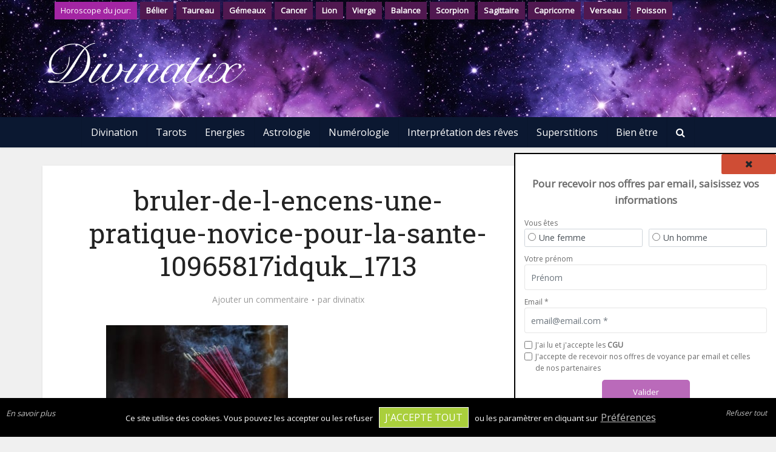

--- FILE ---
content_type: text/html; charset=UTF-8
request_url: https://www.divinatix.com/energies/comment-purifier-votre-maison-ou-votre-appartement/attachment/bruler-de-l-encens-une-pratique-novice-pour-la-sante-10965817idquk_1713/
body_size: 51252
content:
<!DOCTYPE html>
<html lang="fr-FR" class="no-js no-svg">

<head>

<!-- Google tag (gtag.js) -->
<script async src="https://www.googletagmanager.com/gtag/js?id=G-3RC0WC35R5"></script>
<script>
  window.dataLayer = window.dataLayer || [];
  function gtag(){dataLayer.push(arguments);}
  gtag('js', new Date());

  gtag('config', 'G-3RC0WC35R5');
</script>

<meta http-equiv="Content-Type" content="text/html; charset=UTF-8" />
<meta name="viewport" content="user-scalable=yes, width=device-width, initial-scale=1.0, maximum-scale=1, minimum-scale=1">
<link rel="profile" href="https://gmpg.org/xfn/11" />

<link rel="shortcut icon" href="/img/favicon.ico" />  <link rel="stylesheet" href="/css/twitter.bootstrap.4.3.1.bundle.min.css" type="text/css" rel="preload" type="text/css" />
    
            <link rel="stylesheet" href="/bower_components/air-datepicker/air-datepicker.css">

            <link rel="stylesheet" href="/css/style_cookie.css?v=1767116730" rel="preload" type="text/css" />
            <link rel="stylesheet" href="/css/style_modal.css?v=1767116730" rel="preload" type="text/css" />
                
            
            <link rel="stylesheet" href="/css/style_pdc.css?v=1767116730" rel="preload" type="text/css" />
            <link rel="stylesheet" href="/css/style_popup_consultation.css?v=1767116730" rel="preload" type="text/css" />
            <link rel="stylesheet" href="/css/style_popup_contact.css?v=1767116730" rel="preload" type="text/css" />
            <link rel="stylesheet" href="/css/style_telemaque.css?v=1767116730" rel="preload" type="text/css" />
            <link rel="stylesheet" href="/css/style_formulaire.css?v=1767116730" rel="preload" type="text/css" />

            <link rel="stylesheet" href="/css/style_all.css?v=1767116730" rel="preload" type="text/css" />

            <link rel="stylesheet" href="/css/tirage/button.css?v=1767116730" rel="preload" type="text/css" />
            <link rel="stylesheet" href="/css/tirage/cardStyles.css?v=1767116730" rel="preload" type="text/css" />
            <link rel="stylesheet" href="/css/tirage/deck.css?v=1767116730" rel="preload" type="text/css" />
            <link rel="stylesheet" href="/css/tirage/slot.css?v=1767116730" rel="preload" type="text/css" />
            <link rel="stylesheet" href="/css/tirage/styles.css?v=1767116730" rel="preload" type="text/css" />

            <link rel="stylesheet" href="/bower_components/air-datepicker/air-datepicker.css">

          
            <link rel="stylesheet" href="/css/style_tirage.css?v=1767116730" rel="preload" type="text/css" />

            <link rel="stylesheet" href="/bower_components/font-awesome/css/all.css"  rel="preload" type="text/css" /><link rel="stylesheet" href="/css/tirage/slots/Line.css?v=1767116730" rel="preload" type="text/css" /><link rel="stylesheet" href="/css/tirage/Tirages/Ligne_Empilees.css?v=1767116730"  rel="preload" type="text/css" /><link rel="stylesheet" href="/css/custom.css" rel="preload" type="text/css" />  <script>var ALERTE_EN_COURS = "-1"; var ALERTE_EXPLOITATION_ERREUR_AJOUT_CRON = "1"; var ALERTE_EXPLOITATION_ERREUR_AJOUT = "2"; var ALERTE_EXPLOITATION_ERREUR_AJOUT_COREGISTRATION = "3"; var ALERTE_EXPLOITATION_ERREUR_NB_ENVOIS = "30"; var ALERTE_EXPLOITATION_ERREUR_RATIO_CLIC = "37"; var ALERTE_INSCRIPTION_ERREUR_AJOUT = "4"; var ALERTE_PROSPECT_ERREUR_AJOUT = "5"; var ALERTE_PROSPECT_DOUBLON = "36"; var ALERTE_IP_BANNIE_IMPORT = "8"; var ALERTE_IP_BANNIE_DETECTEE = "9"; var ALERTE_BANLISTPATTERN_DETECTE = "38"; var ALERTE_DRI_ERREUR_AJOUT = "11"; var ALERTE_SUPERVISION_BDD = "13"; var ALERTE_SUPERVISION_REPARTITHOR_CLIC_EMAIL = "14"; var ALERTE_SUPERVISION_REPARTITHOR_CLIC_TEL = "15"; var ALERTE_SUPERVISION_DRIS = "16"; var ALERTE_SUPERVISION_MESSAGE = "40"; var ALERTE_SUPERVISION_LANDINGPARTENAIRE_INACCESSIBLE = "25"; var ALERTE_DRI_API_TELEMAQUE = "6"; var ALERTE_DRI_LANDINGPARTENAIRE_INTROUVABLE = "12"; var ALERTE_SITE_DRI_FORMULAIRE = "17"; var ALERTE_SITE_DRI_PIXEL = "19"; var ALERTE_SITE_DRI_FICHIER = "31"; var ALERTE_SITE_INSCRIPTION_FICHIER = "32"; var ALERTE_SITE_SPAMREPORT_FICHIER = "33"; var ALERTE_SITE_CHAMP_PERSO = "39"; var ALERTE_SERVEUR_PING = "20"; var ALERTE_MESSAGE_CONTACT = "10"; var ALERTE_MESSAGE_ERREUR_CHAMP_MANQUANT = "24"; var ALERTE_MESSAGE_ERREUR_LISTE = "25"; var ALERTE_SMS_ENVOI = "26"; var ALERTE_SMS_ENVOI_BANLIST = "28"; var ALERTE_SMS_CAMPAGNE_INTROUVABLE = "27"; var ALERTE_SMS_ERREUR_SENDER = "34"; var ALERTE_CONSULTATION_ERREUR_AJOUT = "35"; var PRODUIT_HOROSCOPE = "horoscope"; var PRODUIT_CHAT = "tchat"; var PRODUIT_TEL = "TEL"; var PRODUIT_SMS = "SMS"; var PRODUIT_CHAT_DRI = "chat/DRI"; var PRODUIT_DRI = "DRI"; var PRODUIT_TEL_SMS = "TEL/SMS"; var PRODUIT_MULTIPRODUIT = "TEL/SMS/DRI"; var PRODUIT_SCENARIO_DRI = "SCEN_DRI"; var PRODUIT_SCENARIO_TEL = "SCEN_TEL"; var PRODUIT_SCENARIO_SMS = "SCEN_SMS"; var PRODUIT_SCENARIO_TEL_SMS = "SCEN_TEL/SMS"; var PRODUIT_SCENARIO_TCHAT = "SCEN_tchat"; var PRODUIT_SCENARIO = "SCEN_"; var PRODUIT_CHAT_ID = "1"; var PRODUIT_TEL_ID = "2"; var PRODUIT_SMS_ID = "3"; var PRODUIT_CHAT_DRI_ID = "4"; var PRODUIT_DRI_ID = "5"; var PRODUIT_TEL_SMS_ID = "6"; var PRODUIT_AUDIOTEL_ID = "7"; var PRODUIT_MULTIPRODUIT_ID = "8"; var PRODUIT_LANCEMENT = "1"; var PRODUIT_ARRET = "2"; var EXPLOITATION_EN_PAUSE = "-2"; var EXPLOITATION_EN_COURS = "-1"; var EXPLOITATION_TERMINE = "0"; var EXPLOITATION_BOUNCE = "1"; var EXPLOITATION_HARDBOUNCE = "1"; var EXPLOITATION_SPAM = "2"; var EXPLOITATION_DESINSCRIT = "3"; var EXPLOITATION_DESABONNE = "4"; var EXPLOITATION_ERREUR = "5"; var EXPLOITATION_OUBLIE = "6"; var EXPLOITATION_NON_OUVREUR = "8"; var EXPLOITATION_NON_OUVREUR_NB30 = "9"; var EXPLOITATION_SPAM_DESINSCRIT = "11"; var EXPLOITATION_SPAM_FROM_MAIL = "12"; var EXPLOITATION_BANNI = "13"; var EXPLOITATION_NOUVEAU = "15"; var ACTION_DRI = "DRI"; var ACTION_OPEN_EMAIL = "open"; var ACTION_CLIC_EMAIL = "clic_email"; var ACTION_CLIC_TRAFIC = "clic_traf"; var ACTION_CLIC_LANDING_TCHAT = "clic_landing_tchat"; var ACTION_CLIC_LANDING_APP = "clic_landing_app"; var ACTION_CLIC_LANDING_TEL = "clic_landing_tel"; var ACTION_CLIC_LANDING_SMS = "clic_landing_sms"; var ACTION_CLIC_TEL = "clic_tel"; var ACTION_CLIC_SMS = "clic_sms"; var ACTION_CLIC_TCHAT = "clic_tchat"; var ACTION_CLIC_CONTACT = "clic_contact"; var ACTION_CLIC_CONTACT_SEND = "clic_contact_send"; var ACTION_SENT = "sent"; var ACTION_SPAMREPORT = "spamreport"; var ACTION_SPAMREPORT_EMAIL = "spamreportemail"; var ACTION_UNSUB = "unsubscribe"; var ACTION_DESABONNEMENT = "desabonnement"; var ACTIONS = ["open","clic_email","clic_traf","clic_landing_tchat","clic_landing_app","clic_landing_tel","clic_landing_sms","clic_tel","clic_sms","clic_tchat","clic_contact","clic_contact_send","sent","spamreport","spamreportemail","unsubscribe"]; var EXPLOITATION_STATUT_ACTION = {"3":"unsubscribe","2":"spamreport","12":"spamreportemail","4":"desabonnement"}; var LISTE_STATUTS = [0,3,8,9,15]; var EXPLOITATION_STATUT_STR = {"0":"Termin\u00e9","3":"D\u00e9sinscrit","8":"Non ouvreur","9":"Non ouvreur 30 jours","1":"Hardbounce","-1":"En cours","2":"Spam report","11":"D\u00e9sinscrit avec raison spam","12":"Spam indiqu\u00e9 via email","4":"D\u00e9sabonn\u00e9 via site","13":"Banni","15":"Nouveau"}; var ALERTE_STATUT_A_TRAITER = "A traiter"; var ALERTE_STATUT_EN_COURS = "En cours"; var ALERTE_STATUT_TRAITE = "Résolu"; var ALERTE_TYPE_DELTA = "0"; var ALERTE_TYPE_FILE = "1"; var ALERTE_PRIORITE_DANGER = "danger"; var ALERTE_PRIORITE_WARNING = "warning"; var ALERTE_PRIORITE_INFO = "info"; var LANDING_ACTIVE = "1"; var LANDING_PAUSE = "-1"; var LANDING_ACTIVE_POUR_STATS = "2"; var LANDING_INACTIVE = "0"; var LANDING_OPTIN_RP = "1"; var LANDING_OPTIN_GOOGLE = "2"; var LANDING_OPTIN_ONESHOT = "3"; var LANDING_OPTIN_BRANDING = "4"; var LANDING_OPTIN_SCENARIO = "10"; var OPTIN_CAVIAR = "1"; var OPTIN_GOOGLE = "2"; var OPTIN_FACEBOOK = "6"; var OPTIN_NAT = "10"; var OPTIN_COREG_CAVIAR = "20"; var OPTIN_COREG_GOOGLE = "21"; var OPTIN_COREG_NAT = "22"; var OPTINS = {"1":"cav","2":"google","4":"cav","10":"naturel","20":"Coregistration caviar","22":"Coregistration naturel","21":"Coregistration google","6":"facebook"}; var OPTINS_LP = {"1":"RP","2":"Trafic google","3":"OneShot","10":"Sc\u00e9nario","4":"Branding"}; var TIRAGE_CARTE_SLOTS_NB_CARTES = "tirage_slots_nbCartes"; var TIRAGE_CARTE_DECK_NB_CARTES = "tirage_deck_nbCartes"; var TIRAGE_CARTE_DECK_NB_CARTES_MOBILE = "tirage_deck_nbCartes_mobile"; var TIRAGE_DOSSIER_CARTES = "dossier_cartes"; var TIRAGE_DOS = "dos"; var LANDING_TYPE_DRI = "dri"; var LANDING_TYPE_DRI_TIRAGE = "DRI_TIRAGE"; var LANDING_TYPE_DRI_CHAT = "DRI_CHAT"; var LANDING_TYPE_DRI_OUINON = "DRI_CHAT"; var LANDING_TYPE_DRI_CHAT_TIRAGE = "DRI_CHAT_TIRAGE"; var LANDING_TYPE_DRI_NUMEROLOGIE = "DRI_NUMEROLOGIE"; var LANDING_TYPE_DRI_ASTROLOGIE = "DRI_ASTROLOGIE"; var LANDING_TYPE_DRI_QUESTIONS = "DRI_QUESTION"; var LANDING_TYPE_DRI_DIRECTE = "DRI_DIRECTE"; var LANDING_TYPE_CHAT = "CHAT_EN_LIGNE"; var LANDING_TYPE_SMS = "SMS"; var LANDING_TYPE_SCENARIO = "SCEN"; var LANDING_TYPE_APPLICATION_VOYANCE = "APPLI"; var LANDING_TYPE_FORM_ADS = "FORM_GGADS"; var LANDING_TYPES = {"DRI_TIRAGE":"DRI_TIRAGE","DRI_CHAT":"DRI_OUINON","DRI_NUMEROLOGIE":"DRI_NUMEROLOGIE","DRI_ASTROLOGIE":"DRI_ASTROLOGIE","DRI_QUESTION":"DRI_QUESTION","DRI_DIRECTE":"DRI_DIRECTE","CHAT_EN_LIGNE":"CHAT_EN_LIGNE","SMS":"SMS","SCEN":"SCEN","APPLI":"APPLI","FORM_GGADS":"FORM_GGADS"}; var ETAPE_TEXTE = "1"; var ETAPE_TIRAGE = "2"; var ETAPE_COMPATIBILITE_CARTES = "3"; var ETAPE_FORMULAIRE = "4"; var ETAPE_THEME = "5"; var ETAPE_FORMULAIRE_EX = "6"; var ETAPE_FORMULAIRE_SIMPLE = "7"; var ETAPE_THANKYOUPAGE = "8"; var ETAPE_FORMULAIRE_QUESTION = "9"; var ETAPE_FORMULAIRE_DRI = "10"; var ETAPE_INTERPRETATION_BRANDING = "11"; var ETAPE_CHOIX_VOYANT = "12"; var ETAPE_INTERPRETATION = "13"; var ETAPE_FORMULAIRE_INSCRIPTION = "14"; var ETAPE_QCM = "15"; var ETAPES_EFFECT = "etapes_effect"; var ETAPES_AFFICHAGE_DUREE = "affichageEtapesDuree"; var ETAPES_EFFECT_DUREE = "etapes_effect_duration"; var ETAPE_EFFECT_DUREE_TYP = "etape_typ_effect_duration"; var ETAPES_EFFECT_PAGINATION = "etapes_effect_pagination"; var ETAPES_EFFECT_PAGINATION_OUI = "1"; var ETAPES_EFFECT_PAGINATION_NON = "0"; var ETAPES_EFFECT_PAGINATIONS = {"1":"Oui","0":"Non"}; var TIRAGE_TEXTE_INTRO_DECK = "texteIntroDeck"; var TIRAGE_TEXTE_INTRO_SLOTS = "texteIntroSlots"; var TIRAGE_TEXTE_CONCLUSION = "texteConclusion"; var TIRAGE_TYPE = "tirage_type"; var TIRAGE_TYPE_CLASSIQUE = "Line"; var TIRAGE_TYPE_CROIX = "Cross"; var TIRAGE_TYPE_OUINON = "ouinon"; var TIRAGE_TYPE_PYRAMIDE = "pyramide"; var TIRAGE_TYPE_CELTIQUE = "celtique"; var TIRAGE_TYPE_GRATTAGE = "grattage"; var TIRAGE_TYPE_FER_A_CHEVAL = "feracheval"; var TIRAGE_TYPE_ROUE_ASTROLOGIQUE = "roueastrologique"; var TIRAGE_TYPES = {"Line":"Classique","Cross":"En croix","ouinon":"ouinon"}; var TIRAGE_DECK_FORME = "tirage_deck_forme"; var TIRAGE_DECK_FORME_LIGNE_ESPACEES = "Ligne_Espacees"; var TIRAGE_DECK_FORME_LIGNE_EMPILEES = "Ligne_Empilees"; var TIRAGE_DECK_FORME_CERCLE_SOLEIL = "Cercle_Soleil"; var TIRAGE_DECK_FORME_CERCLE_FILE = "Cercle_File"; var TIRAGE_DECK_FORME_CERCLE_VERTICAL_EMPILE = "Cercle_Vertical_Empile"; var TIRAGE_DECK_FORME_CERCLE_VERTICAL_ESPACE = "Cercle_Vertical_Espace"; var TIRAGE_DECK_FORME_TAS = "Stack"; var TIRAGE_DECK_FORME_ARCDECERCLE_HAUT = "ArcDeCercle_Haut"; var TIRAGE_DECK_FORME_ARCDECERCLE_BAS = "ArcDeCercle_Bas"; var TIRAGE_DECK_FORME_EVENTAIL = "Eventail"; var TIRAGE_DECK_FORME_EVENTAIL_BAS = "Eventail_Bas"; var TIRAGE_DECK_FORMES = {"Ligne_Espacees":"En Ligne - cartes espac\u00e9es","Ligne_Empilees":"En Ligne - cartes empil\u00e9es","Cercle_Soleil":"En cercle (soleil)","Cercle_Vertical_Empile":"En cercle (vertical) (empil\u00e9es)","ArcDeCercle_Haut":"Arc de cercle - vers le haut","ArcDeCercle_Bas":"Arc de cercle - vers le bas","Eventail":"Eventail vers le haut","Eventail_Bas":"Eventail vers le bas"}; var TIRAGE_SLOTS_POSITION = "slots_position"; var TIRAGE_SLOTS_POSITION_TOP = "top"; var TIRAGE_SLOTS_POSITION_BOTTOM = "bottom"; var TIRAGE_PAGE = "page"; var TIRAGE_SLOTS_POSITIONS = {"top":"Slots en haut \/ deck en bas","bottom":"Deck en haut \/ slots en bas"}; var TIRAGE_TAILLE_MAX = "tirage_taille_max"; var TIRAGE_TAILLE_MAX_MOBILE = "tirage_taille_max_mobile"; var TIRAGE_PAGE_EFFECT = "tirage_page_permanent_effect"; var TIRAGE_PAGE_EFFECT_LIVRE = "pageLivre"; var TIRAGE_PAGE_EFFECT_TOURBILLON = "pageTourbillon"; var TIRAGE_PAGE_EFFECT_CUBE_X = "pageCubeX"; var TIRAGE_PAGE_EFFECT_CUBE_Y = "pageCubeY"; var TIRAGE_PAGE_EFFECT_OPACITE = "pageOpacity"; var TIRAGE_PAGE_EFFECT_PIXEL = "pagePixel"; var TIRAGE_PAGE_EFFECT_LOADER = "pageLoader"; var TIRAGE_PAGE_EFFECTS = []; var TIRAGE_PAGE_EFFECT_DUREE = "tirage_page_permanent_effect_duration"; var TIRAGE_DEAL_FROM = "deal_from"; var TIRAGE_DEAL_FROM_LEFT = "left"; var TIRAGE_DEAL_FROM_RIGHT = "right"; var TIRAGE_DEAL_FROM_CENTER = "center"; var TIRAGE_DEAL_FROM_TOP_SCREEN = "top_screen"; var TIRAGE_DEAL_FROM_TOP_SCREEN_FLOAT = "top_screen_float"; var TIRAGE_DEAL_FROM_BOTTOM_SCREEN = "bottom_screen"; var TIRAGE_DEAL_FROM_BOTTOM_SCREEN_FLOAT = "bottom_screen_float"; var TIRAGE_DEAL_FROM_LEFT_SCREEN = "left_screen"; var TIRAGE_DEAL_FROM_LEFT_SCREEN_FLOAT = "left_screen_float"; var TIRAGE_DEAL_FROM_RIGHT_SCREEN = "right_screen"; var TIRAGE_DEAL_FROM_RIGHT_SCREEN_FLOAT = "right_screen_float"; var TIRAGE_DEAL_FROM_TOP_LEFT_SCREEN = "top_left_screen"; var TIRAGE_DEAL_FROM_TOP_RIGHT_SCREEN = "top_right_screen"; var TIRAGE_DEAL_FROM_BOTTOM_LEFT_SCREEN = "bottom_left_screen"; var TIRAGE_DEAL_FROM_BOTTOM_RIGHT_SCREEN = "bottom_right_screen"; var TIRAGE_DEAL_FROMS = {"center":"Centre du deck","left":"Gauche du deck","right":"Droite du deck","top_screen":"Haut","top_screen_float":"Haut flottant","bottom_screen":"Bas","bottom_screen_float":"Bas flottant","left_screen":"Gauche","left_screen_float":"Gauche flottant","right_screen":"Droite","right_screen_float":"Droite flottant","top_left_screen":"Haut \u00e0 gauche","top_right_screen":"Haut \u00e0 droite","bottom_left_screen":"Bas \u00e0 gauche","bottom_right_screen":"Bas \u00e0 droite"}; var TIRAGE_DEAL_TRIGGER = "deal_trigger"; var TIRAGE_DEAL_TRIGGER_CTA = "CTA"; var TIRAGE_DEAL_TRIGGER_CLICK = "click"; var TIRAGE_DEAL_TRIGGER_AUTO = "auto"; var TIRAGE_DEAL_TRIGGERS = {"CTA":"Bouton","auto":"Automatique"}; var TIRAGE_DEAL_DUREE = "deal_duration"; var TIRAGE_MIX_POSITION = "mix_position"; var TIRAGE_MIX_POSITION_TOP = "mix_position_top"; var TIRAGE_MIX_POSITION_BOTTOM = "mix_position_bottom"; var TIRAGE_MIX_POSITIONS = {"mix_position_top":"En haut du deck","mix_position_bottom":"En bas du deck"}; var TIRAGE_MIX_TYPE = "mix_type"; var TIRAGE_MIX_TYPE_TAS = "tas"; var TIRAGE_MIX_TYPE_SPIRALE = "spirale"; var TIRAGE_MIX_TYPE_POKER = "poker"; var TIRAGE_MIX_TYPES = {"poker":"Poker","tas":"Tas de merde","spirale":"Spirale"}; var TIRAGE_MIX_CTA_TEXTE = "mix_CTA_texte"; var TIRAGE_MIX_DUREE = "mix_duration"; var TIRAGE_CARTE_DECK_PERSPECTIVE = "carte_deck_perspective"; var TIRAGE_CARTE_DECK_TAILLE_MAX = "deck_max_size"; var TIRAGE_CARTE_DECK_TAILLE_MAX_MOBILE = "deck_max_size_mobile"; var TIRAGE_CARTE_DECK_NB_LIGNES = "carte_deck_nbLignes"; var TIRAGE_DECK_EFFECT = "deck_permanent_effect"; var TIRAGE_DECK_EFFECT_LUCIOLE = "luciole"; var TIRAGE_DECK_EFFECTS = []; var TIRAGE_CARTE_DECK_EFFECT = "carte_deck_permanent_effect"; var TIRAGE_CARTE_DECK_EFFECT_TWINKLING_STARS = "twinklingStars"; var TIRAGE_CARTE_DECK_EFFECT_BRIGHT = "bright"; var TIRAGE_CARTE_DECK_EFFECT_BRIGHT_RANDOM = "brightRandom"; var TIRAGE_CARTE_SCALE = "scale"; var TIRAGE_CARTE_SCALE_RANDOM = "scaleRandom"; var TIRAGE_CARTE_DECK_EFFECTS = {"twinklingStars":"Shiny","bright":"Eclairage carte par carte","brightRandom":"Eclairage carte par carte al\u00e9atoire","scale":"Zoom carte par carte","scaleRandom":"Zoom al\u00e9atoire carte par carte"}; var TIRAGE_CARTE_DECK_HOVER_EFFECT = "carte_deck_hover_effect"; var TIRAGE_CARTE_DECK_HOVER_EFFECT_TRANSLATE_TOP = "translateTop"; var TIRAGE_CARTE_DECK_HOVER_EFFECT_TRANSLATE_BOTTOM = "translateBottom"; var TIRAGE_CARTE_DECK_HOVER_EFFECT_FLOTTEMENT = "flottement"; var TIRAGE_CARTE_DECK_HOVER_EFFECT_LUCIOLE = "luciole"; var TIRAGE_CARTE_DECK_HOVER_EFFECT_TWINKLING_STARS = "twinklingStars"; var TIRAGE_CARTE_DECK_HOVER_EFFECT_OMBRE = "ombre"; var TIRAGE_CARTE_EFFECT_OMBRE = "ombre"; var TIRAGE_CARTE_DECK_HOVER_EFFECTS = {"translateTop":"D\u00e9placement vertical haut","translateBottom":"D\u00e9placement vertical bas","scale":"Zoom"}; var TIRAGE_CARTE_CYCLE = "is_modal"; var TIRAGE_CARTE_CYCLE_DECK_TO_MODAL_TO_SLOT = "1"; var TIRAGE_CARTE_CYCLE_DECK_TO_SLOT = "0"; var TIRAGE_CARTE_CYCLE_DECK_TO_DECK = "2"; var TIRAGE_CARTE_CYCLE_DECK_TO_MODAL_TO_DECK = "3"; var TIRAGE_CARTE_CYCLES = {"1":"deck > modal > slot","0":"deck > slot","3":"deck > modal > deck retourn\u00e9","2":"deck > deck retourn\u00e9"}; var TIRAGE_CARTE_MODAL_SIZE = "carte_modal_size"; var TIRAGE_CARTE_DECK_TO_SLOT_EFFECT = "carte_deck_to_slot_effect"; var TIRAGE_CARTE_DECK_TO_SLOT_EFFECT_ROTATEX = "rotationX"; var TIRAGE_CARTE_DECK_TO_SLOT_EFFECT_ROTATEY = "rotationY"; var TIRAGE_CARTE_DECK_TO_SLOT_EFFECT_ROTATEZ = "rotationZ"; var TIRAGE_CARTE_DECK_TO_SLOT_EFFECT_LUCIOLE = "luciole"; var TIRAGE_CARTE_DECK_TO_SLOT_EFFECT_FLOTTEMENT = "flottement"; var TIRAGE_CARTE_DECK_TO_SLOT_EFFECT_TWINKLING_STARS = "twinklingStars"; var TIRAGE_CARTE_DECK_TO_SLOT_EFFECTS = {"rotationX":"Rotation axe X","rotationY":"Rotation axe Y","rotationZ":"Rotation axe Z"}; var TIRAGE_CARTE_DECK_TO_SLOT_DUREE = "carte_deck_to_slot_duration"; var TIRAGE_CARTE_DECK_TO_DECK_EFFECT = "carte_deck_to_deck_effect"; var TIRAGE_CARTE_DECK_TO_DECK_EFFECT_ROTATEX = "rotationX"; var TIRAGE_CARTE_DECK_TO_DECK_EFFECT_ROTATEY = "rotationY"; var TIRAGE_CARTE_DECK_TO_DECK_EFFECT_ROTATEZ = "rotationZ"; var TIRAGE_CARTE_DECK_TO_DECK_EFFECTS = {"rotationX":"Rotation axe X","rotationY":"Rotation axe Y","rotationZ":"Rotation axe Z"}; var TIRAGE_CARTE_DECK_TO_DECK_DUREE = "carte_deck_to_deck_duration"; var TIRAGE_CARTE_DECK_TO_MODAL_EFFECT = "carte_deck_to_modal_permanent_effect"; var TIRAGE_CARTE_DECK_TO_MODAL_EFFECT_CLASSIQUE = "classique"; var TIRAGE_CARTE_DECK_TO_MODAL_EFFECT_TOURBILLON = "tourbillon"; var TIRAGE_CARTE_DECK_TO_MODAL_EFFECT_TROU_NOIR = "trounoir"; var TIRAGE_CARTE_DECK_TO_MODAL_EFFECT_LUCIOLE = "luciole"; var TIRAGE_CARTE_DECK_TO_MODAL_EFFECT_ROTATEX = "rotationX"; var TIRAGE_CARTE_DECK_TO_MODAL_EFFECT_ROTATEY = "rotationY"; var TIRAGE_CARTE_DECK_TO_MODAL_EFFECT_ROTATEZ = "rotationZ"; var TIRAGE_CARTE_DECK_TO_MODAL_EFFECT_FLOTTEMENT = "flottement"; var TIRAGE_CARTE_DECK_TO_MODAL_EFFECT_TWINKLING_STARS = "twinklingStars"; var TIRAGE_CARTE_DECK_TO_MODAL_EFFECT_SHAKE = "shake"; var TIRAGE_CARTE_DECK_TO_MODAL_EFFECT_FOND_SOMBRE = "backgroundGradient"; var TIRAGE_CARTE_DECK_TO_MODAL_EFFECT_HALO = "halo"; var TIRAGE_CARTE_DECK_TO_MODAL_EFFECTS = {"rotationX":"Rotation axe X","rotationY":"Rotation axe Y","rotationZ":"Rotation axe Z"}; var TIRAGE_CARTE_DECK_TO_MODAL_DUREE = "carte_deck_to_modal_duration"; var TIRAGE_CARTE_MODAL_EFFECT = "carte_modal_permanent_effect"; var TIRAGE_CARTE_MODAL_EFFECT_LUCIOLE = "luciole"; var TIRAGE_CARTE_MODAL_EFFECT_FLOTTEMENT = "flottement"; var TIRAGE_CARTE_MODAL_EFFECT_TWINKLING_STARS = "twinklingStars"; var TIRAGE_CARTE_MODAL_EFFECT_LEVITATION = "levitation"; var TIRAGE_CARTE_MODAL_EFFECT_COSMIC_DUST = "cosmicDust"; var TIRAGE_CARTE_MODAL_EFFECT_FOND_SOMBRE = "backgroundGradient"; var TIRAGE_CARTE_MODAL_EFFECT_HALO = "halo"; var TIRAGE_CARTE_MODAL_EFFECT_SHAKE = "modal_shake"; var TIRAGE_CARTE_MODAL_EFFECTS = {"flottement":"Flottement","twinklingStars":"Shiny","backgroundGradient":"Background gradient","halo":"Halo lumineux","modal_shake":"Shake it up"}; var TIRAGE_CARTE_MODAL_CLICK_EFFECT = "carte_modal_click_effect"; var TIRAGE_CARTE_MODAL_CLICK_EFFECT_LUCIOLE = "luciole"; var TIRAGE_CARTE_MODAL_CLICK_EFFECT_FLOTTEMENT = "flottement"; var TIRAGE_CARTE_MODAL_CLICK_EFFECT_TWINKLING_STARS = "twinklingStars"; var TIRAGE_CARTE_MODAL_CLICK_EFFECTS = []; var TIRAGE_CARTE_MODAL_HOVER_EFFECT = "carte_modal_hover_effect"; var TIRAGE_CARTE_MODAL_HOVER_EFFECT_LUCIOLE = "luciole"; var TIRAGE_CARTE_MODAL_HOVER_EFFECT_FLOTTEMENT = "flottement"; var TIRAGE_CARTE_MODAL_HOVER_EFFECT_TWINKLING_STARS = "twinklingStars"; var TIRAGE_CARTE_MODAL_HOVER_EFFECT_TWINKLING_STARS2 = "shiny"; var TIRAGE_CARTE_MODAL_HOVER_EFFECT_OMBRE = "ombre"; var TIRAGE_CARTE_MODAL_HOVER_EFFECTS = []; var TIRAGE_CARTE_MODAL_DUREE = "carte_modal_duration"; var TIRAGE_CARTE_MODAL_TO_SLOT_TRIGGER = "carte_modal_to_slot_trigger"; var TIRAGE_CARTE_MODAL_TO_SLOT_TRIGGER_CLICK = "rangement_clic"; var TIRAGE_CARTE_MODAL_TO_SLOT_TRIGGER_AUTO = "rangement_auto"; var TIRAGE_CARTE_MODAL_TO_SLOT_TRIGGERS = {"rangement_clic":"Clic","rangement_auto":"Automatique"}; var TIRAGE_CARTE_MODAL_TO_SLOT_EFFECT = "carte_modal_to_slot_permanent_effect"; var TIRAGE_CARTE_MODAL_TO_SLOT_EFFECT_ROTATEX = "rotationX"; var TIRAGE_CARTE_MODAL_TO_SLOT_EFFECT_ROTATEY = "rotationY"; var TIRAGE_CARTE_MODAL_TO_SLOT_EFFECT_ROTATEZ = "rotationZ"; var TIRAGE_CARTE_MODAL_TO_SLOT_EFFECT_LUCIOLE = "luciole"; var TIRAGE_CARTE_MODAL_TO_SLOT_EFFECT_FLOTTEMENT = "flottement"; var TIRAGE_CARTE_MODAL_TO_SLOT_EFFECT_TWINKLING_STARS = "twinklingStars"; var TIRAGE_CARTE_MODAL_TO_SLOT_EFFECT_TOURBILLON = "tourbillon"; var TIRAGE_CARTE_MODAL_TO_SLOT_EFFECT_HALO = "halo"; var TIRAGE_CARTE_MODAL_TO_SLOT_EFFECTS = {"rotationX":"Rotation axe X","rotationY":"Rotation axe Y","rotationZ":"Rotation axe Z","flottement":"Flottement","twinklingStars":"Shiny"}; var TIRAGE_CARTE_MODAL_TO_SLOT_DUREE = "carte_modal_to_slot_duration"; var TIRAGE_CARTE_MODAL_TO_DECK_EFFECT = "carte_modal_to_deck_permanent_effect"; var TIRAGE_CARTE_MODAL_TO_DECK_EFFECT_ROTATEX = "rotationX"; var TIRAGE_CARTE_MODAL_TO_DECK_EFFECT_ROTATEY = "rotationY"; var TIRAGE_CARTE_MODAL_TO_DECK_EFFECT_ROTATEZ = "rotationZ"; var TIRAGE_CARTE_MODAL_TO_DECK_EFFECT_LUCIOLE = "luciole"; var TIRAGE_CARTE_MODAL_TO_DECK_EFFECT_FLOTTEMENT = "flottement"; var TIRAGE_CARTE_MODAL_TO_DECK_EFFECT_TWINKLING_STARS = "twinklingStars"; var TIRAGE_CARTE_MODAL_TO_DECK_EFFECT_TOURBILLON = "tourbillon"; var TIRAGE_CARTE_MODAL_TO_DECK_EFFECT_HALO = "halo"; var TIRAGE_CARTE_MODAL_TO_DECK_EFFECTS = {"rotationX":"Rotation axe X","rotationY":"Rotation axe Y","rotationZ":"Rotation axe Z","flottement":"Flottement","twinklingStars":"Shiny"}; var TIRAGE_CARTE_MODAL_TO_DECK_DUREE = "carte_modal_to_deck_duration"; var TIRAGE_SLOT_IMAGE = "slot_image"; var TIRAGE_CARTE_SLOTS_TAILLE_MAX = "slots_max_size"; var TIRAGE_CARTE_SLOTS_TAILLE_MAX_MOBILE = "slots_max_size_mobile"; var TIRAGE_SLOTS_BACKGROUND = "slots_background_img"; var TIRAGE_SLOTS_EFFECT = "slots_permanent_effect"; var TIRAGE_SLOTS_EFFECT_LUCIOLE = "luciole"; var TIRAGE_SLOTS_EFFECT_FLOTTEMENT = "flottement"; var TIRAGE_SLOTS_EFFECT_TWINKLING_STARS = "twinklingStars"; var TIRAGE_SLOTS_EFFECTS = []; var TIRAGE_CARTE_SLOTS_RADIUS = "slots_radius"; var TIRAGE_CARTE_SLOTS_COULEUR = "slots_background"; var TIRAGE_CARTE_SLOTS_BORDER_WIDTH = "slots_border_width"; var TIRAGE_CARTE_SLOTS_BORDER_COLOR = "slots_border_color"; var TIRAGE_CARTE_SLOT_EFFECT = "carte_slot_permanent_effect"; var TIRAGE_CARTE_SLOT_EFFECT_LUCIOLE = "luciole"; var TIRAGE_CARTE_SLOT_EFFECT_FLOTTEMENT = "flottement"; var TIRAGE_CARTE_SLOT_EFFECT_TWINKLING_STARS = "twinklingStars"; var TIRAGE_CARTE_SLOT_EFFECT_INTERPRETATION = "interpretation"; var TIRAGE_CARTE_SLOT_EFFECTS = []; var TIRAGE_CARTE_SLOT_EFFECT_INTERPRETATION_EFFECT = "interpretation_effect"; var TIRAGE_CARTE_SLOT_EFFECT_INTERPRETATION_EFFECT_MACHINE_A_ECRIRE = "machineaecrire"; var TIRAGE_CARTE_SLOT_EFFECT_INTERPRETATION_EFFECT_OPACITE = "opacity"; var TIRAGE_CARTE_SLOT_EFFECT_INTERPRETATION_EFFECTS = []; var TIRAGE_CARTE_SLOT_HOVER_EFFECT = "carte_slot_hover_effect"; var TIRAGE_CARTE_SLOT_HOVER_EFFECT_FLOTTEMENT = "flottement"; var TIRAGE_CARTE_SLOT_HOVER_EFFECT_LUCIOLE = "luciole"; var TIRAGE_CARTE_SLOT_HOVER_EFFECT_TWINKLING_STARS = "twinklingStars"; var TIRAGE_CARTE_SLOT_HOVER_EFFECT_OMBRE = "ombre"; var TIRAGE_CARTE_SLOT_HOVER_EFFECTS = []; var RETOUR_TEST_OK = "1"; var RETOUR_TEST_ERREUR_CHAMP_VIDE = "-1"; var RETOUR_TEST_ERREUR_CHAMP_FAUX = "-2"; var RETOUR_TEST_ERREUR_CHAMP_TROP_PETIT = "-3"; var RETOUR_TEST_ERREUR_CHAMP_TROP_GRAND = "-4"; var RETOUR_TEST_ERREUR_CHAMP_EXISTE_PAS = "-5"; var RETOUR_TEST_ERREUR_CHAMP_EXISTE_DEJA = "-6"; var RETOUR_TEST_ERREUR_EMAIL_TEMPORAIRE = "-7"; var RETOUR_TEST_ERREUR_EMAIL_NDD = "-8"; var RETOUR_TEST_TELEPHONE_BANNI = "-9"; var CHAMP_TYPE_EMAIL = "1"; var CHAMP_TYPE_INT = "2"; var CHAMP_TYPE_STRING = "3"; var CHAMP_TYPE_PASSWORD = "4"; var CHAMP_TYPE_DATE = "5"; var CHAMP_TYPE_HEURE = "6"; var CHAMP_TYPE_IP = "7"; var CHAMP_TYPE_BOOL = "8"; var CHAMP_TYPE_LISTE_INT = "9"; var CHAMP_TYPE_FLOAT = "10"; var CHAMP_TYPE_TELEPHONE = "11"; var CHAMP_TYPE_URL = "13"; var CHAMP_TYPE_LISTE_STRING = "12"; var CHAMP_TYPE_PASSWORD_MIN = "6";   </script>  <script src="/bower_components/jquery/dist/jquery.min.js" ></script>
            <script src="https://cdnjs.cloudflare.com/ajax/libs/gsap/3.12.2/gsap.min.js" defer ></script>
            <script src="https://cdnjs.cloudflare.com/ajax/libs/gsap/3.12.2/ScrollTrigger.min.js" defer ></script>
            <script src="/bower_components/air-datepicker/air-datepicker.js" defer ></script>
            <script src="/js/twitter.bootstrap.4.3.1.bundle.min.js" defer ></script>		
    
            <script src="https://www.google.com/recaptcha/api.js" defer ></script>

            <script src="/bower_components/air-datepicker/air-datepicker.js" defer ></script>

            <script src="/js/fonctions.js" defer ></script>
            <script src="/js/serverQuery.min.js" defer ></script>
            <script src="/js/cookiechoices.js" defer ></script>
            <script src="/js/TNCalendar.js" defer ></script>
            <script src="/js/fonctions-tn.js" defer ></script>

            <script src="/js/fonctions-validation-formulaire.js" defer ></script>

            <script src="/js/tel/prism.min.js?v=1767116732"  defer ></script>
            <script src="/js/tel/intlTelInput.js?v=1767116732"  defer ></script>

            <script src="/js/fonctions-tirage.js?v=1767116732"  defer ></script>
            <script src="/js/fonctions-formulaire.js?v=1767116732"  defer ></script>
            <script src="/js/fonctions-jeu.js?v=1767116732"  defer ></script>
          
            <script type="module" src="/js/coeur_Site.js" defer ></script>

            <script>var LANGUE = "fr";</script>    
            <script>var PRENOM_VOYANT = "";</script>   
            <script>var RACINE_WEB = "/";</script> 
            <script>var URL_MANAGER = "http://manager.tarotavenir.net/";</script>
            <script>var produitCourant = {"offre":{"TELEPHONE_DRI":"+33423090940","API_USER":"TELEMAQUE_AFFILIATION_ZCORP_9940","API_KEY":"uOE7htWau04I05bXPyLny7FGSyrWEAgl","AUDIOTEL_NUMERO":"08 92 56 01 01","AUDIOTEL_CODE":"8039","TELEPHONE_RTC_NUMERO":"04 92 94 80 39","TELEPHONE_RTC_OFFRE":"* 15 euros les 10 minutes puis co\u00fbt minute suppl\u00e9mentaire","TELEPHONE_RTC_CODE":"PROMO10","TELEPHONE_RTC_CODE_OFFRE":"10 minutes gratuites","SMS_NUMERO":"71700","SMS_CODE":"VOY8039","SMS_OFFRE":"0,99 euro par question + co\u00fbt SMS","LANDING_TCHAT_URL":"https:\/\/chat.voyance.fr\/?tac=8039","LANDING_TIRAGE_URL":"https:\/\/formulaire-amour.voyance.fr\/?tac=8039","IVOYANCE":"https:\/\/bit.ly\/3CFnyV0","TELEPHONE_RTC_OFFRE_LANDING":"L'acc\u00e8s \u00e0 cette offre commerciale est soumis aux conditions suivantes : 10 minutes de voyance offertes, voyance imm\u00e9diate et priv\u00e9e. Offre valable dans la limite des 10 premi\u00e8res minutes, apr\u00e8s validation de votre compte client comprenant votre nom, pr\u00e9nom, t\u00e9l\u00e9phone, adresse, email et carte de paiement valide. Au-del\u00e0 des 10 premi\u00e8res minutes, le tarif est de 3.5EUR \u00e0 9.5EUR TTC la minute suppl\u00e9mentaire selon le voyant. Offre limit\u00e9e \u00e0 la premi\u00e8re voyance par compte client."},"actif":1,"idTypeProduit":5};</script> <script>document.addEventListener('DOMContentLoaded', function(event){cookieChoices.showCookieConsentBar();});</script><script data-ad-client="ca-pub-6960563682498887" async src="https://pagead2.googlesyndication.com/pagead/js/adsbygoogle.js"></script>
<script type="text/javascript" src="/bower_components/jquery/dist/jquery.min.js" ></script>
<script type="text/javascript" src="/js/twitter.bootstrap.4.3.1.bundle.min.js" ></script>
<script type="text/javascript" src="/js/coeur_divinatix.js" ></script>

<meta name='robots' content='index, follow, max-image-preview:large, max-snippet:-1, max-video-preview:-1' />

	<!-- This site is optimized with the Yoast SEO plugin v22.7 - https://yoast.com/wordpress/plugins/seo/ -->
	<title>bruler-de-l-encens-une-pratique-novice-pour-la-sante-10965817idquk_1713</title>
	<link rel="canonical" href="https://www.divinatix.com/energies/comment-purifier-votre-maison-ou-votre-appartement/attachment/bruler-de-l-encens-une-pratique-novice-pour-la-sante-10965817idquk_1713/" />
	<meta property="og:locale" content="fr_FR" />
	<meta property="og:type" content="article" />
	<meta property="og:title" content="bruler-de-l-encens-une-pratique-novice-pour-la-sante-10965817idquk_1713" />
	<meta property="og:url" content="https://www.divinatix.com/energies/comment-purifier-votre-maison-ou-votre-appartement/attachment/bruler-de-l-encens-une-pratique-novice-pour-la-sante-10965817idquk_1713/" />
	<meta property="og:site_name" content="Tarot divinatoire et Divination gratuite - Divinatix" />
	<meta property="og:image" content="https://www.divinatix.com/energies/comment-purifier-votre-maison-ou-votre-appartement/attachment/bruler-de-l-encens-une-pratique-novice-pour-la-sante-10965817idquk_1713" />
	<meta property="og:image:width" content="620" />
	<meta property="og:image:height" content="350" />
	<meta property="og:image:type" content="image/jpeg" />
	<script type="application/ld+json" class="yoast-schema-graph">{"@context":"https://schema.org","@graph":[{"@type":"WebPage","@id":"https://www.divinatix.com/energies/comment-purifier-votre-maison-ou-votre-appartement/attachment/bruler-de-l-encens-une-pratique-novice-pour-la-sante-10965817idquk_1713/","url":"https://www.divinatix.com/energies/comment-purifier-votre-maison-ou-votre-appartement/attachment/bruler-de-l-encens-une-pratique-novice-pour-la-sante-10965817idquk_1713/","name":"bruler-de-l-encens-une-pratique-novice-pour-la-sante-10965817idquk_1713","isPartOf":{"@id":"https://www.divinatix.com/#website"},"primaryImageOfPage":{"@id":"https://www.divinatix.com/energies/comment-purifier-votre-maison-ou-votre-appartement/attachment/bruler-de-l-encens-une-pratique-novice-pour-la-sante-10965817idquk_1713/#primaryimage"},"image":{"@id":"https://www.divinatix.com/energies/comment-purifier-votre-maison-ou-votre-appartement/attachment/bruler-de-l-encens-une-pratique-novice-pour-la-sante-10965817idquk_1713/#primaryimage"},"thumbnailUrl":"https://www.divinatix.com/wp-content/uploads/2014/05/bruler-de-l-encens-une-pratique-novice-pour-la-sante-10965817idquk_1713.jpg","datePublished":"2014-05-29T17:20:23+00:00","dateModified":"2014-05-29T17:20:23+00:00","breadcrumb":{"@id":"https://www.divinatix.com/energies/comment-purifier-votre-maison-ou-votre-appartement/attachment/bruler-de-l-encens-une-pratique-novice-pour-la-sante-10965817idquk_1713/#breadcrumb"},"inLanguage":"fr-FR","potentialAction":[{"@type":"ReadAction","target":["https://www.divinatix.com/energies/comment-purifier-votre-maison-ou-votre-appartement/attachment/bruler-de-l-encens-une-pratique-novice-pour-la-sante-10965817idquk_1713/"]}]},{"@type":"ImageObject","inLanguage":"fr-FR","@id":"https://www.divinatix.com/energies/comment-purifier-votre-maison-ou-votre-appartement/attachment/bruler-de-l-encens-une-pratique-novice-pour-la-sante-10965817idquk_1713/#primaryimage","url":"https://www.divinatix.com/wp-content/uploads/2014/05/bruler-de-l-encens-une-pratique-novice-pour-la-sante-10965817idquk_1713.jpg","contentUrl":"https://www.divinatix.com/wp-content/uploads/2014/05/bruler-de-l-encens-une-pratique-novice-pour-la-sante-10965817idquk_1713.jpg","width":620,"height":350},{"@type":"BreadcrumbList","@id":"https://www.divinatix.com/energies/comment-purifier-votre-maison-ou-votre-appartement/attachment/bruler-de-l-encens-une-pratique-novice-pour-la-sante-10965817idquk_1713/#breadcrumb","itemListElement":[{"@type":"ListItem","position":1,"name":"Home","item":"https://www.divinatix.com/"},{"@type":"ListItem","position":2,"name":"Comment purifier votre maison ou votre appartement?","item":"https://www.divinatix.com/energies/comment-purifier-votre-maison-ou-votre-appartement/"},{"@type":"ListItem","position":3,"name":"bruler-de-l-encens-une-pratique-novice-pour-la-sante-10965817idquk_1713"}]},{"@type":"WebSite","@id":"https://www.divinatix.com/#website","url":"https://www.divinatix.com/","name":"Tarot divinatoire et Divination gratuite - Divinatix","description":"","potentialAction":[{"@type":"SearchAction","target":{"@type":"EntryPoint","urlTemplate":"https://www.divinatix.com/?s={search_term_string}"},"query-input":"required name=search_term_string"}],"inLanguage":"fr-FR"}]}</script>
	<!-- / Yoast SEO plugin. -->


<link rel='dns-prefetch' href='//fonts.googleapis.com' />
<link rel="alternate" type="application/rss+xml" title="Tarot divinatoire et Divination gratuite - Divinatix &raquo; Flux" href="https://www.divinatix.com/feed/" />
<link rel="alternate" type="application/rss+xml" title="Tarot divinatoire et Divination gratuite - Divinatix &raquo; Flux des commentaires" href="https://www.divinatix.com/comments/feed/" />
<link rel="alternate" type="application/rss+xml" title="Tarot divinatoire et Divination gratuite - Divinatix &raquo; bruler-de-l-encens-une-pratique-novice-pour-la-sante-10965817idquk_1713 Flux des commentaires" href="https://www.divinatix.com/energies/comment-purifier-votre-maison-ou-votre-appartement/attachment/bruler-de-l-encens-une-pratique-novice-pour-la-sante-10965817idquk_1713/feed/" />
<script type="text/javascript">
/* <![CDATA[ */
window._wpemojiSettings = {"baseUrl":"https:\/\/s.w.org\/images\/core\/emoji\/15.0.3\/72x72\/","ext":".png","svgUrl":"https:\/\/s.w.org\/images\/core\/emoji\/15.0.3\/svg\/","svgExt":".svg","source":{"concatemoji":"https:\/\/www.divinatix.com\/wp-includes\/js\/wp-emoji-release.min.js?ver=8c6b22d0cefffddb7cf1e3a21dd29094"}};
/*! This file is auto-generated */
!function(i,n){var o,s,e;function c(e){try{var t={supportTests:e,timestamp:(new Date).valueOf()};sessionStorage.setItem(o,JSON.stringify(t))}catch(e){}}function p(e,t,n){e.clearRect(0,0,e.canvas.width,e.canvas.height),e.fillText(t,0,0);var t=new Uint32Array(e.getImageData(0,0,e.canvas.width,e.canvas.height).data),r=(e.clearRect(0,0,e.canvas.width,e.canvas.height),e.fillText(n,0,0),new Uint32Array(e.getImageData(0,0,e.canvas.width,e.canvas.height).data));return t.every(function(e,t){return e===r[t]})}function u(e,t,n){switch(t){case"flag":return n(e,"\ud83c\udff3\ufe0f\u200d\u26a7\ufe0f","\ud83c\udff3\ufe0f\u200b\u26a7\ufe0f")?!1:!n(e,"\ud83c\uddfa\ud83c\uddf3","\ud83c\uddfa\u200b\ud83c\uddf3")&&!n(e,"\ud83c\udff4\udb40\udc67\udb40\udc62\udb40\udc65\udb40\udc6e\udb40\udc67\udb40\udc7f","\ud83c\udff4\u200b\udb40\udc67\u200b\udb40\udc62\u200b\udb40\udc65\u200b\udb40\udc6e\u200b\udb40\udc67\u200b\udb40\udc7f");case"emoji":return!n(e,"\ud83d\udc26\u200d\u2b1b","\ud83d\udc26\u200b\u2b1b")}return!1}function f(e,t,n){var r="undefined"!=typeof WorkerGlobalScope&&self instanceof WorkerGlobalScope?new OffscreenCanvas(300,150):i.createElement("canvas"),a=r.getContext("2d",{willReadFrequently:!0}),o=(a.textBaseline="top",a.font="600 32px Arial",{});return e.forEach(function(e){o[e]=t(a,e,n)}),o}function t(e){var t=i.createElement("script");t.src=e,t.defer=!0,i.head.appendChild(t)}"undefined"!=typeof Promise&&(o="wpEmojiSettingsSupports",s=["flag","emoji"],n.supports={everything:!0,everythingExceptFlag:!0},e=new Promise(function(e){i.addEventListener("DOMContentLoaded",e,{once:!0})}),new Promise(function(t){var n=function(){try{var e=JSON.parse(sessionStorage.getItem(o));if("object"==typeof e&&"number"==typeof e.timestamp&&(new Date).valueOf()<e.timestamp+604800&&"object"==typeof e.supportTests)return e.supportTests}catch(e){}return null}();if(!n){if("undefined"!=typeof Worker&&"undefined"!=typeof OffscreenCanvas&&"undefined"!=typeof URL&&URL.createObjectURL&&"undefined"!=typeof Blob)try{var e="postMessage("+f.toString()+"("+[JSON.stringify(s),u.toString(),p.toString()].join(",")+"));",r=new Blob([e],{type:"text/javascript"}),a=new Worker(URL.createObjectURL(r),{name:"wpTestEmojiSupports"});return void(a.onmessage=function(e){c(n=e.data),a.terminate(),t(n)})}catch(e){}c(n=f(s,u,p))}t(n)}).then(function(e){for(var t in e)n.supports[t]=e[t],n.supports.everything=n.supports.everything&&n.supports[t],"flag"!==t&&(n.supports.everythingExceptFlag=n.supports.everythingExceptFlag&&n.supports[t]);n.supports.everythingExceptFlag=n.supports.everythingExceptFlag&&!n.supports.flag,n.DOMReady=!1,n.readyCallback=function(){n.DOMReady=!0}}).then(function(){return e}).then(function(){var e;n.supports.everything||(n.readyCallback(),(e=n.source||{}).concatemoji?t(e.concatemoji):e.wpemoji&&e.twemoji&&(t(e.twemoji),t(e.wpemoji)))}))}((window,document),window._wpemojiSettings);
/* ]]> */
</script>
<style id='wp-emoji-styles-inline-css' type='text/css'>

	img.wp-smiley, img.emoji {
		display: inline !important;
		border: none !important;
		box-shadow: none !important;
		height: 1em !important;
		width: 1em !important;
		margin: 0 0.07em !important;
		vertical-align: -0.1em !important;
		background: none !important;
		padding: 0 !important;
	}
</style>
<link rel='stylesheet' id='wp-block-library-css' href='https://www.divinatix.com/wp-includes/css/dist/block-library/style.min.css?ver=8c6b22d0cefffddb7cf1e3a21dd29094' type='text/css' media='all' />
<style id='classic-theme-styles-inline-css' type='text/css'>
/*! This file is auto-generated */
.wp-block-button__link{color:#fff;background-color:#32373c;border-radius:9999px;box-shadow:none;text-decoration:none;padding:calc(.667em + 2px) calc(1.333em + 2px);font-size:1.125em}.wp-block-file__button{background:#32373c;color:#fff;text-decoration:none}
</style>
<style id='global-styles-inline-css' type='text/css'>
body{--wp--preset--color--black: #000000;--wp--preset--color--cyan-bluish-gray: #abb8c3;--wp--preset--color--white: #ffffff;--wp--preset--color--pale-pink: #f78da7;--wp--preset--color--vivid-red: #cf2e2e;--wp--preset--color--luminous-vivid-orange: #ff6900;--wp--preset--color--luminous-vivid-amber: #fcb900;--wp--preset--color--light-green-cyan: #7bdcb5;--wp--preset--color--vivid-green-cyan: #00d084;--wp--preset--color--pale-cyan-blue: #8ed1fc;--wp--preset--color--vivid-cyan-blue: #0693e3;--wp--preset--color--vivid-purple: #9b51e0;--wp--preset--color--vce-acc: #cf4d35;--wp--preset--color--vce-meta: #9b9b9b;--wp--preset--color--vce-txt: #444444;--wp--preset--color--vce-bg: #ffffff;--wp--preset--color--vce-cat-0: ;--wp--preset--gradient--vivid-cyan-blue-to-vivid-purple: linear-gradient(135deg,rgba(6,147,227,1) 0%,rgb(155,81,224) 100%);--wp--preset--gradient--light-green-cyan-to-vivid-green-cyan: linear-gradient(135deg,rgb(122,220,180) 0%,rgb(0,208,130) 100%);--wp--preset--gradient--luminous-vivid-amber-to-luminous-vivid-orange: linear-gradient(135deg,rgba(252,185,0,1) 0%,rgba(255,105,0,1) 100%);--wp--preset--gradient--luminous-vivid-orange-to-vivid-red: linear-gradient(135deg,rgba(255,105,0,1) 0%,rgb(207,46,46) 100%);--wp--preset--gradient--very-light-gray-to-cyan-bluish-gray: linear-gradient(135deg,rgb(238,238,238) 0%,rgb(169,184,195) 100%);--wp--preset--gradient--cool-to-warm-spectrum: linear-gradient(135deg,rgb(74,234,220) 0%,rgb(151,120,209) 20%,rgb(207,42,186) 40%,rgb(238,44,130) 60%,rgb(251,105,98) 80%,rgb(254,248,76) 100%);--wp--preset--gradient--blush-light-purple: linear-gradient(135deg,rgb(255,206,236) 0%,rgb(152,150,240) 100%);--wp--preset--gradient--blush-bordeaux: linear-gradient(135deg,rgb(254,205,165) 0%,rgb(254,45,45) 50%,rgb(107,0,62) 100%);--wp--preset--gradient--luminous-dusk: linear-gradient(135deg,rgb(255,203,112) 0%,rgb(199,81,192) 50%,rgb(65,88,208) 100%);--wp--preset--gradient--pale-ocean: linear-gradient(135deg,rgb(255,245,203) 0%,rgb(182,227,212) 50%,rgb(51,167,181) 100%);--wp--preset--gradient--electric-grass: linear-gradient(135deg,rgb(202,248,128) 0%,rgb(113,206,126) 100%);--wp--preset--gradient--midnight: linear-gradient(135deg,rgb(2,3,129) 0%,rgb(40,116,252) 100%);--wp--preset--font-size--small: 13px;--wp--preset--font-size--medium: 20px;--wp--preset--font-size--large: 21px;--wp--preset--font-size--x-large: 42px;--wp--preset--font-size--normal: 16px;--wp--preset--font-size--huge: 28px;--wp--preset--spacing--20: 0.44rem;--wp--preset--spacing--30: 0.67rem;--wp--preset--spacing--40: 1rem;--wp--preset--spacing--50: 1.5rem;--wp--preset--spacing--60: 2.25rem;--wp--preset--spacing--70: 3.38rem;--wp--preset--spacing--80: 5.06rem;--wp--preset--shadow--natural: 6px 6px 9px rgba(0, 0, 0, 0.2);--wp--preset--shadow--deep: 12px 12px 50px rgba(0, 0, 0, 0.4);--wp--preset--shadow--sharp: 6px 6px 0px rgba(0, 0, 0, 0.2);--wp--preset--shadow--outlined: 6px 6px 0px -3px rgba(255, 255, 255, 1), 6px 6px rgba(0, 0, 0, 1);--wp--preset--shadow--crisp: 6px 6px 0px rgba(0, 0, 0, 1);}:where(.is-layout-flex){gap: 0.5em;}:where(.is-layout-grid){gap: 0.5em;}body .is-layout-flex{display: flex;}body .is-layout-flex{flex-wrap: wrap;align-items: center;}body .is-layout-flex > *{margin: 0;}body .is-layout-grid{display: grid;}body .is-layout-grid > *{margin: 0;}:where(.wp-block-columns.is-layout-flex){gap: 2em;}:where(.wp-block-columns.is-layout-grid){gap: 2em;}:where(.wp-block-post-template.is-layout-flex){gap: 1.25em;}:where(.wp-block-post-template.is-layout-grid){gap: 1.25em;}.has-black-color{color: var(--wp--preset--color--black) !important;}.has-cyan-bluish-gray-color{color: var(--wp--preset--color--cyan-bluish-gray) !important;}.has-white-color{color: var(--wp--preset--color--white) !important;}.has-pale-pink-color{color: var(--wp--preset--color--pale-pink) !important;}.has-vivid-red-color{color: var(--wp--preset--color--vivid-red) !important;}.has-luminous-vivid-orange-color{color: var(--wp--preset--color--luminous-vivid-orange) !important;}.has-luminous-vivid-amber-color{color: var(--wp--preset--color--luminous-vivid-amber) !important;}.has-light-green-cyan-color{color: var(--wp--preset--color--light-green-cyan) !important;}.has-vivid-green-cyan-color{color: var(--wp--preset--color--vivid-green-cyan) !important;}.has-pale-cyan-blue-color{color: var(--wp--preset--color--pale-cyan-blue) !important;}.has-vivid-cyan-blue-color{color: var(--wp--preset--color--vivid-cyan-blue) !important;}.has-vivid-purple-color{color: var(--wp--preset--color--vivid-purple) !important;}.has-black-background-color{background-color: var(--wp--preset--color--black) !important;}.has-cyan-bluish-gray-background-color{background-color: var(--wp--preset--color--cyan-bluish-gray) !important;}.has-white-background-color{background-color: var(--wp--preset--color--white) !important;}.has-pale-pink-background-color{background-color: var(--wp--preset--color--pale-pink) !important;}.has-vivid-red-background-color{background-color: var(--wp--preset--color--vivid-red) !important;}.has-luminous-vivid-orange-background-color{background-color: var(--wp--preset--color--luminous-vivid-orange) !important;}.has-luminous-vivid-amber-background-color{background-color: var(--wp--preset--color--luminous-vivid-amber) !important;}.has-light-green-cyan-background-color{background-color: var(--wp--preset--color--light-green-cyan) !important;}.has-vivid-green-cyan-background-color{background-color: var(--wp--preset--color--vivid-green-cyan) !important;}.has-pale-cyan-blue-background-color{background-color: var(--wp--preset--color--pale-cyan-blue) !important;}.has-vivid-cyan-blue-background-color{background-color: var(--wp--preset--color--vivid-cyan-blue) !important;}.has-vivid-purple-background-color{background-color: var(--wp--preset--color--vivid-purple) !important;}.has-black-border-color{border-color: var(--wp--preset--color--black) !important;}.has-cyan-bluish-gray-border-color{border-color: var(--wp--preset--color--cyan-bluish-gray) !important;}.has-white-border-color{border-color: var(--wp--preset--color--white) !important;}.has-pale-pink-border-color{border-color: var(--wp--preset--color--pale-pink) !important;}.has-vivid-red-border-color{border-color: var(--wp--preset--color--vivid-red) !important;}.has-luminous-vivid-orange-border-color{border-color: var(--wp--preset--color--luminous-vivid-orange) !important;}.has-luminous-vivid-amber-border-color{border-color: var(--wp--preset--color--luminous-vivid-amber) !important;}.has-light-green-cyan-border-color{border-color: var(--wp--preset--color--light-green-cyan) !important;}.has-vivid-green-cyan-border-color{border-color: var(--wp--preset--color--vivid-green-cyan) !important;}.has-pale-cyan-blue-border-color{border-color: var(--wp--preset--color--pale-cyan-blue) !important;}.has-vivid-cyan-blue-border-color{border-color: var(--wp--preset--color--vivid-cyan-blue) !important;}.has-vivid-purple-border-color{border-color: var(--wp--preset--color--vivid-purple) !important;}.has-vivid-cyan-blue-to-vivid-purple-gradient-background{background: var(--wp--preset--gradient--vivid-cyan-blue-to-vivid-purple) !important;}.has-light-green-cyan-to-vivid-green-cyan-gradient-background{background: var(--wp--preset--gradient--light-green-cyan-to-vivid-green-cyan) !important;}.has-luminous-vivid-amber-to-luminous-vivid-orange-gradient-background{background: var(--wp--preset--gradient--luminous-vivid-amber-to-luminous-vivid-orange) !important;}.has-luminous-vivid-orange-to-vivid-red-gradient-background{background: var(--wp--preset--gradient--luminous-vivid-orange-to-vivid-red) !important;}.has-very-light-gray-to-cyan-bluish-gray-gradient-background{background: var(--wp--preset--gradient--very-light-gray-to-cyan-bluish-gray) !important;}.has-cool-to-warm-spectrum-gradient-background{background: var(--wp--preset--gradient--cool-to-warm-spectrum) !important;}.has-blush-light-purple-gradient-background{background: var(--wp--preset--gradient--blush-light-purple) !important;}.has-blush-bordeaux-gradient-background{background: var(--wp--preset--gradient--blush-bordeaux) !important;}.has-luminous-dusk-gradient-background{background: var(--wp--preset--gradient--luminous-dusk) !important;}.has-pale-ocean-gradient-background{background: var(--wp--preset--gradient--pale-ocean) !important;}.has-electric-grass-gradient-background{background: var(--wp--preset--gradient--electric-grass) !important;}.has-midnight-gradient-background{background: var(--wp--preset--gradient--midnight) !important;}.has-small-font-size{font-size: var(--wp--preset--font-size--small) !important;}.has-medium-font-size{font-size: var(--wp--preset--font-size--medium) !important;}.has-large-font-size{font-size: var(--wp--preset--font-size--large) !important;}.has-x-large-font-size{font-size: var(--wp--preset--font-size--x-large) !important;}
.wp-block-button.is-style-outline .wp-block-button__link{background: transparent none;border-color: currentColor;border-width: 2px;border-style: solid;color: currentColor;padding-top: 0.667em;padding-right: 1.33em;padding-bottom: 0.667em;padding-left: 1.33em;}
.wp-block-site-logo.is-style-rounded{border-radius: 9999px;}
.wp-block-navigation a:where(:not(.wp-element-button)){color: inherit;}
:where(.wp-block-post-template.is-layout-flex){gap: 1.25em;}:where(.wp-block-post-template.is-layout-grid){gap: 1.25em;}
:where(.wp-block-columns.is-layout-flex){gap: 2em;}:where(.wp-block-columns.is-layout-grid){gap: 2em;}
.wp-block-pullquote{font-size: 1.5em;line-height: 1.6;}
</style>
<link rel='stylesheet' id='mks_shortcodes_simple_line_icons-css' href='https://www.divinatix.com/wp-content/plugins/meks-flexible-shortcodes/css/simple-line/simple-line-icons.css?ver=1.3.8' type='text/css' media='screen' />
<link rel='stylesheet' id='mks_shortcodes_css-css' href='https://www.divinatix.com/wp-content/plugins/meks-flexible-shortcodes/css/style.css?ver=1.3.8' type='text/css' media='screen' />
<link rel='stylesheet' id='vce-fonts-css' href='https://fonts.googleapis.com/css?family=Open+Sans%3A400%7CRoboto+Slab%3A400&#038;subset=latin%2Clatin-ext&#038;ver=2.9.3' type='text/css' media='all' />
<link rel='stylesheet' id='vce-style-css' href='https://www.divinatix.com/wp-content/themes/voice2/assets/css/min.css?ver=2.9.3' type='text/css' media='all' />
<style id='vce-style-inline-css' type='text/css'>
body, button, input, select, textarea {font-size: 1.6rem;}.vce-single .entry-headline p{font-size: 2.2rem;}.main-navigation a{font-size: 1.6rem;}.sidebar .widget-title{font-size: 1.8rem;}.sidebar .widget, .vce-lay-c .entry-content, .vce-lay-h .entry-content {font-size: 1.4rem;}.vce-featured-link-article{font-size: 5.2rem;}.vce-featured-grid-big.vce-featured-grid .vce-featured-link-article{font-size: 3.4rem;}.vce-featured-grid .vce-featured-link-article{font-size: 2.2rem;}h1 { font-size: 4.5rem; }h2 { font-size: 4.0rem; }h3 { font-size: 3.5rem; }h4 { font-size: 2.5rem; }h5 { font-size: 2.0rem; }h6 { font-size: 1.8rem; }.comment-reply-title, .main-box-title{font-size: 2.2rem;}h1.entry-title{font-size: 4.5rem;}.vce-lay-a .entry-title a{font-size: 3.4rem;}.vce-lay-b .entry-title{font-size: 2.4rem;}.vce-lay-c .entry-title, .vce-sid-none .vce-lay-c .entry-title{font-size: 2.2rem;}.vce-lay-d .entry-title{font-size: 1.5rem;}.vce-lay-e .entry-title{font-size: 1.4rem;}.vce-lay-f .entry-title{font-size: 1.4rem;}.vce-lay-g .entry-title a, .vce-lay-g .entry-title a:hover{font-size: 3.0rem;}.vce-lay-h .entry-title{font-size: 2.4rem;}.entry-meta div,.entry-meta div a,.vce-lay-g .meta-item,.vce-lay-c .meta-item{font-size: 1.4rem;}.vce-lay-d .meta-category a,.vce-lay-d .entry-meta div,.vce-lay-d .entry-meta div a,.vce-lay-e .entry-meta div,.vce-lay-e .entry-meta div a,.vce-lay-e .fn,.vce-lay-e .meta-item{font-size: 1.3rem;}body {background-color:#f0f0f0;}body,.mks_author_widget h3,.site-description,.meta-category a,textarea {font-family: 'Open Sans';font-weight: 400;}h1,h2,h3,h4,h5,h6,blockquote,.vce-post-link,.site-title,.site-title a,.main-box-title,.comment-reply-title,.entry-title a,.vce-single .entry-headline p,.vce-prev-next-link,.author-title,.mks_pullquote,.widget_rss ul li .rsswidget,#bbpress-forums .bbp-forum-title,#bbpress-forums .bbp-topic-permalink {font-family: 'Roboto Slab';font-weight: 400;}.main-navigation a,.sidr a{font-family: 'Roboto Slab';font-weight: 400;}.vce-single .entry-content,.vce-single .entry-headline,.vce-single .entry-footer,.vce-share-bar {width: 600px;}.vce-lay-a .lay-a-content{width: 600px;max-width: 600px;}.vce-page .entry-content,.vce-page .entry-title-page {width: 600px;}.vce-sid-none .vce-single .entry-content,.vce-sid-none .vce-single .entry-headline,.vce-sid-none .vce-single .entry-footer {width: 600px;}.vce-sid-none .vce-page .entry-content,.vce-sid-none .vce-page .entry-title-page,.error404 .entry-content {width: 600px;max-width: 600px;}body, button, input, select, textarea{color: #444444;}h1,h2,h3,h4,h5,h6,.entry-title a,.prev-next-nav a,#bbpress-forums .bbp-forum-title, #bbpress-forums .bbp-topic-permalink,.woocommerce ul.products li.product .price .amount{color: #232323;}a,.entry-title a:hover,.vce-prev-next-link:hover,.vce-author-links a:hover,.required,.error404 h4,.prev-next-nav a:hover,#bbpress-forums .bbp-forum-title:hover, #bbpress-forums .bbp-topic-permalink:hover,.woocommerce ul.products li.product h3:hover,.woocommerce ul.products li.product h3:hover mark,.main-box-title a:hover{color: #cf4d35;}.vce-square,.vce-main-content .mejs-controls .mejs-time-rail .mejs-time-current,button,input[type="button"],input[type="reset"],input[type="submit"],.vce-button,.pagination-wapper a,#vce-pagination .next.page-numbers,#vce-pagination .prev.page-numbers,#vce-pagination .page-numbers,#vce-pagination .page-numbers.current,.vce-link-pages a,#vce-pagination a,.vce-load-more a,.vce-slider-pagination .owl-nav > div,.vce-mega-menu-posts-wrap .owl-nav > div,.comment-reply-link:hover,.vce-featured-section a,.vce-lay-g .vce-featured-info .meta-category a,.vce-404-menu a,.vce-post.sticky .meta-image:before,#vce-pagination .page-numbers:hover,#bbpress-forums .bbp-pagination .current,#bbpress-forums .bbp-pagination a:hover,.woocommerce #respond input#submit,.woocommerce a.button,.woocommerce button.button,.woocommerce input.button,.woocommerce ul.products li.product .added_to_cart,.woocommerce #respond input#submit:hover,.woocommerce a.button:hover,.woocommerce button.button:hover,.woocommerce input.button:hover,.woocommerce ul.products li.product .added_to_cart:hover,.woocommerce #respond input#submit.alt,.woocommerce a.button.alt,.woocommerce button.button.alt,.woocommerce input.button.alt,.woocommerce #respond input#submit.alt:hover, .woocommerce a.button.alt:hover, .woocommerce button.button.alt:hover, .woocommerce input.button.alt:hover,.woocommerce span.onsale,.woocommerce .widget_price_filter .ui-slider .ui-slider-range,.woocommerce .widget_price_filter .ui-slider .ui-slider-handle,.comments-holder .navigation .page-numbers.current,.vce-lay-a .vce-read-more:hover,.vce-lay-c .vce-read-more:hover,body div.wpforms-container-full .wpforms-form input[type=submit], body div.wpforms-container-full .wpforms-form button[type=submit], body div.wpforms-container-full .wpforms-form .wpforms-page-button,body div.wpforms-container-full .wpforms-form input[type=submit]:hover, body div.wpforms-container-full .wpforms-form button[type=submit]:hover, body div.wpforms-container-full .wpforms-form .wpforms-page-button:hover {background-color: #cf4d35;}#vce-pagination .page-numbers,.comments-holder .navigation .page-numbers{background: transparent;color: #cf4d35;border: 1px solid #cf4d35;}.comments-holder .navigation .page-numbers:hover{background: #cf4d35;border: 1px solid #cf4d35;}.bbp-pagination-links a{background: transparent;color: #cf4d35;border: 1px solid #cf4d35 !important;}#vce-pagination .page-numbers.current,.bbp-pagination-links span.current,.comments-holder .navigation .page-numbers.current{border: 1px solid #cf4d35;}.widget_categories .cat-item:before,.widget_categories .cat-item .count{background: #cf4d35;}.comment-reply-link,.vce-lay-a .vce-read-more,.vce-lay-c .vce-read-more{border: 1px solid #cf4d35;}.entry-meta div,.entry-meta-count,.entry-meta div a,.comment-metadata a,.meta-category span,.meta-author-wrapped,.wp-caption .wp-caption-text,.widget_rss .rss-date,.sidebar cite,.site-footer cite,.sidebar .vce-post-list .entry-meta div,.sidebar .vce-post-list .entry-meta div a,.sidebar .vce-post-list .fn,.sidebar .vce-post-list .fn a,.site-footer .vce-post-list .entry-meta div,.site-footer .vce-post-list .entry-meta div a,.site-footer .vce-post-list .fn,.site-footer .vce-post-list .fn a,#bbpress-forums .bbp-topic-started-by,#bbpress-forums .bbp-topic-started-in,#bbpress-forums .bbp-forum-info .bbp-forum-content,#bbpress-forums p.bbp-topic-meta,span.bbp-admin-links a,.bbp-reply-post-date,#bbpress-forums li.bbp-header,#bbpress-forums li.bbp-footer,.woocommerce .woocommerce-result-count,.woocommerce .product_meta{color: #9b9b9b;}.main-box-title, .comment-reply-title, .main-box-head{background: #ffffff;color: #232323;}.main-box-title a{color: #232323;}.sidebar .widget .widget-title a{color: #232323;}.main-box,.comment-respond,.prev-next-nav{background: #f9f9f9;}.vce-post,ul.comment-list > li.comment,.main-box-single,.ie8 .vce-single,#disqus_thread,.vce-author-card,.vce-author-card .vce-content-outside,.mks-bredcrumbs-container,ul.comment-list > li.pingback{background: #ffffff;}.mks_tabs.horizontal .mks_tab_nav_item.active{border-bottom: 1px solid #ffffff;}.mks_tabs.horizontal .mks_tab_item,.mks_tabs.vertical .mks_tab_nav_item.active,.mks_tabs.horizontal .mks_tab_nav_item.active{background: #ffffff;}.mks_tabs.vertical .mks_tab_nav_item.active{border-right: 1px solid #ffffff;}#vce-pagination,.vce-slider-pagination .owl-controls,.vce-content-outside,.comments-holder .navigation{background: #f3f3f3;}.sidebar .widget-title{background: #ffffff;color: #232323;}.sidebar .widget{background: #f9f9f9;}.sidebar .widget,.sidebar .widget li a,.sidebar .mks_author_widget h3 a,.sidebar .mks_author_widget h3,.sidebar .vce-search-form .vce-search-input,.sidebar .vce-search-form .vce-search-input:focus{color: #444444;}.sidebar .widget li a:hover,.sidebar .widget a,.widget_nav_menu li.menu-item-has-children:hover:after,.widget_pages li.page_item_has_children:hover:after{color: #cf4d35;}.sidebar .tagcloud a {border: 1px solid #cf4d35;}.sidebar .mks_author_link,.sidebar .tagcloud a:hover,.sidebar .mks_themeforest_widget .more,.sidebar button,.sidebar input[type="button"],.sidebar input[type="reset"],.sidebar input[type="submit"],.sidebar .vce-button,.sidebar .bbp_widget_login .button{background-color: #cf4d35;}.sidebar .mks_author_widget .mks_autor_link_wrap,.sidebar .mks_themeforest_widget .mks_read_more,.widget .meks-instagram-follow-link {background: #f3f3f3;}.sidebar #wp-calendar caption,.sidebar .recentcomments,.sidebar .post-date,.sidebar #wp-calendar tbody{color: rgba(68,68,68,0.7);}.site-footer{background: #373941;}.site-footer .widget-title{color: #ffffff;}.site-footer,.site-footer .widget,.site-footer .widget li a,.site-footer .mks_author_widget h3 a,.site-footer .mks_author_widget h3,.site-footer .vce-search-form .vce-search-input,.site-footer .vce-search-form .vce-search-input:focus{color: #f9f9f9;}.site-footer .widget li a:hover,.site-footer .widget a,.site-info a{color: #cf4d35;}.site-footer .tagcloud a {border: 1px solid #cf4d35;}.site-footer .mks_author_link,.site-footer .mks_themeforest_widget .more,.site-footer button,.site-footer input[type="button"],.site-footer input[type="reset"],.site-footer input[type="submit"],.site-footer .vce-button,.site-footer .tagcloud a:hover{background-color: #cf4d35;}.site-footer #wp-calendar caption,.site-footer .recentcomments,.site-footer .post-date,.site-footer #wp-calendar tbody,.site-footer .site-info{color: rgba(249,249,249,0.7);}.top-header,.top-nav-menu li .sub-menu{background: #3a3a3a;}.top-header,.top-header a{color: #ffffff;}.top-header .vce-search-form .vce-search-input,.top-header .vce-search-input:focus,.top-header .vce-search-submit{color: #ffffff;}.top-header .vce-search-form .vce-search-input::-webkit-input-placeholder { color: #ffffff;}.top-header .vce-search-form .vce-search-input:-moz-placeholder { color: #ffffff;}.top-header .vce-search-form .vce-search-input::-moz-placeholder { color: #ffffff;}.top-header .vce-search-form .vce-search-input:-ms-input-placeholder { color: #ffffff;}.header-1-wrapper{height: 150px;padding-top: 15px;}.header-2-wrapper,.header-3-wrapper{height: 150px;}.header-2-wrapper .site-branding,.header-3-wrapper .site-branding{top: 15px;left: 0px;}.site-title a, .site-title a:hover{color: #232323;}.site-description{color: #aaaaaa;}.main-header{background-color: #ffffff;}.header-bottom-wrapper{background: #fcfcfc;}.vce-header-ads{margin: 30px 0;}.header-3-wrapper .nav-menu > li > a{padding: 65px 15px;}.header-sticky,.sidr{background: rgba(252,252,252,0.95);}.ie8 .header-sticky{background: #ffffff;}.main-navigation a,.nav-menu .vce-mega-menu > .sub-menu > li > a,.sidr li a,.vce-menu-parent{color: #4a4a4a;}.nav-menu > li:hover > a,.nav-menu > .current_page_item > a,.nav-menu > .current-menu-item > a,.nav-menu > .current-menu-ancestor > a,.main-navigation a.vce-item-selected,.main-navigation ul ul li:hover > a,.nav-menu ul .current-menu-item a,.nav-menu ul .current_page_item a,.vce-menu-parent:hover,.sidr li a:hover,.sidr li.sidr-class-current_page_item > a,.main-navigation li.current-menu-item.fa:before,.vce-responsive-nav{color: #cf4d35;}#sidr-id-vce_main_navigation_menu .soc-nav-menu li a:hover {color: #ffffff;}.nav-menu > li:hover > a,.nav-menu > .current_page_item > a,.nav-menu > .current-menu-item > a,.nav-menu > .current-menu-ancestor > a,.main-navigation a.vce-item-selected,.main-navigation ul ul,.header-sticky .nav-menu > .current_page_item:hover > a,.header-sticky .nav-menu > .current-menu-item:hover > a,.header-sticky .nav-menu > .current-menu-ancestor:hover > a,.header-sticky .main-navigation a.vce-item-selected:hover{background-color: #ffffff;}.search-header-wrap ul {border-top: 2px solid #cf4d35;}.vce-cart-icon a.vce-custom-cart span,.sidr-class-vce-custom-cart .sidr-class-vce-cart-count {background: #cf4d35;font-family: 'Open Sans';}.vce-border-top .main-box-title{border-top: 2px solid #cf4d35;}.tagcloud a:hover,.sidebar .widget .mks_author_link,.sidebar .widget.mks_themeforest_widget .more,.site-footer .widget .mks_author_link,.site-footer .widget.mks_themeforest_widget .more,.vce-lay-g .entry-meta div,.vce-lay-g .fn,.vce-lay-g .fn a{color: #FFF;}.vce-featured-header .vce-featured-header-background{opacity: 0.5}.vce-featured-grid .vce-featured-header-background,.vce-post-big .vce-post-img:after,.vce-post-slider .vce-post-img:after{opacity: 0.5}.vce-featured-grid .owl-item:hover .vce-grid-text .vce-featured-header-background,.vce-post-big li:hover .vce-post-img:after,.vce-post-slider li:hover .vce-post-img:after {opacity: 0.8}.vce-featured-grid.vce-featured-grid-big .vce-featured-header-background,.vce-post-big .vce-post-img:after,.vce-post-slider .vce-post-img:after{opacity: 0.5}.vce-featured-grid.vce-featured-grid-big .owl-item:hover .vce-grid-text .vce-featured-header-background,.vce-post-big li:hover .vce-post-img:after,.vce-post-slider li:hover .vce-post-img:after {opacity: 0.8}#back-top {background: #323232}.sidr input[type=text]{background: rgba(74,74,74,0.1);color: rgba(74,74,74,0.5);}.is-style-solid-color{background-color: #cf4d35;color: #ffffff;}.wp-block-image figcaption{color: #9b9b9b;}.wp-block-cover .wp-block-cover-image-text, .wp-block-cover .wp-block-cover-text, .wp-block-cover h2, .wp-block-cover-image .wp-block-cover-image-text, .wp-block-cover-image .wp-block-cover-text, .wp-block-cover-image h2,p.has-drop-cap:not(:focus)::first-letter,p.wp-block-subhead{font-family: 'Roboto Slab';font-weight: 400;}.wp-block-cover .wp-block-cover-image-text, .wp-block-cover .wp-block-cover-text, .wp-block-cover h2, .wp-block-cover-image .wp-block-cover-image-text, .wp-block-cover-image .wp-block-cover-text, .wp-block-cover-image h2{font-size: 2.5rem;}p.wp-block-subhead{font-size: 2.2rem;}.wp-block-button__link{background: #cf4d35}.wp-block-search .wp-block-search__button{color: #ffffff}.meta-image:hover a img,.vce-lay-h .img-wrap:hover .meta-image > img,.img-wrp:hover img,.vce-gallery-big:hover img,.vce-gallery .gallery-item:hover img,.wp-block-gallery .blocks-gallery-item:hover img,.vce_posts_widget .vce-post-big li:hover img,.vce-featured-grid .owl-item:hover img,.vce-post-img:hover img,.mega-menu-img:hover img{-webkit-transform: scale(1.1);-moz-transform: scale(1.1);-o-transform: scale(1.1);-ms-transform: scale(1.1);transform: scale(1.1);}.has-small-font-size{ font-size: 1.2rem;}.has-large-font-size{ font-size: 1.9rem;}.has-huge-font-size{ font-size: 2.3rem;}@media(min-width: 671px){.has-small-font-size{ font-size: 1.3rem;}.has-normal-font-size{ font-size: 1.6rem;}.has-large-font-size{ font-size: 2.1rem;}.has-huge-font-size{ font-size: 2.8rem;}}.has-vce-acc-background-color{ background-color: #cf4d35;}.has-vce-acc-color{ color: #cf4d35;}.has-vce-meta-background-color{ background-color: #9b9b9b;}.has-vce-meta-color{ color: #9b9b9b;}.has-vce-txt-background-color{ background-color: #444444;}.has-vce-txt-color{ color: #444444;}.has-vce-bg-background-color{ background-color: #ffffff;}.has-vce-bg-color{ color: #ffffff;}.has-vce-cat-0-background-color{ background-color: ;}.has-vce-cat-0-color{ color: ;}
</style>
<link rel='stylesheet' id='meks-ads-widget-css' href='https://www.divinatix.com/wp-content/plugins/meks-easy-ads-widget/css/style.css?ver=2.0.9' type='text/css' media='all' />
<link rel='stylesheet' id='meks_instagram-widget-styles-css' href='https://www.divinatix.com/wp-content/plugins/meks-easy-instagram-widget/css/widget.css?ver=8c6b22d0cefffddb7cf1e3a21dd29094' type='text/css' media='all' />
<link rel='stylesheet' id='meks-author-widget-css' href='https://www.divinatix.com/wp-content/plugins/meks-smart-author-widget/css/style.css?ver=1.1.5' type='text/css' media='all' />
<link rel='stylesheet' id='meks-social-widget-css' href='https://www.divinatix.com/wp-content/plugins/meks-smart-social-widget/css/style.css?ver=1.6.5' type='text/css' media='all' />
<link rel='stylesheet' id='slb_core-css' href='https://www.divinatix.com/wp-content/plugins/simple-lightbox/client/css/app.css?ver=2.9.4' type='text/css' media='all' />
<link rel='stylesheet' id='meks_ess-main-css' href='https://www.divinatix.com/wp-content/plugins/meks-easy-social-share/assets/css/main.css?ver=1.3' type='text/css' media='all' />
<style id='rocket-lazyload-inline-css' type='text/css'>
.rll-youtube-player{position:relative;padding-bottom:56.23%;height:0;overflow:hidden;max-width:100%;}.rll-youtube-player:focus-within{outline: 2px solid currentColor;outline-offset: 5px;}.rll-youtube-player iframe{position:absolute;top:0;left:0;width:100%;height:100%;z-index:100;background:0 0}.rll-youtube-player img{bottom:0;display:block;left:0;margin:auto;max-width:100%;width:100%;position:absolute;right:0;top:0;border:none;height:auto;-webkit-transition:.4s all;-moz-transition:.4s all;transition:.4s all}.rll-youtube-player img:hover{-webkit-filter:brightness(75%)}.rll-youtube-player .play{height:100%;width:100%;left:0;top:0;position:absolute;background:url(https://www.divinatix.com/wp-content/plugins/rocket-lazy-load/assets/img/youtube.png) no-repeat center;background-color: transparent !important;cursor:pointer;border:none;}.wp-embed-responsive .wp-has-aspect-ratio .rll-youtube-player{position:absolute;padding-bottom:0;width:100%;height:100%;top:0;bottom:0;left:0;right:0}
</style>
<script type="text/javascript" src="https://www.divinatix.com/wp-includes/js/jquery/jquery.min.js?ver=3.7.1" id="jquery-core-js"></script>
<script type="text/javascript" src="https://www.divinatix.com/wp-includes/js/jquery/jquery-migrate.min.js?ver=3.4.1" id="jquery-migrate-js"></script>
<link rel="https://api.w.org/" href="https://www.divinatix.com/wp-json/" /><link rel="alternate" type="application/json" href="https://www.divinatix.com/wp-json/wp/v2/media/75" /><link rel="EditURI" type="application/rsd+xml" title="RSD" href="https://www.divinatix.com/xmlrpc.php?rsd" />

<link rel='shortlink' href='https://www.divinatix.com/?p=75' />
<link rel="alternate" type="application/json+oembed" href="https://www.divinatix.com/wp-json/oembed/1.0/embed?url=https%3A%2F%2Fwww.divinatix.com%2Fenergies%2Fcomment-purifier-votre-maison-ou-votre-appartement%2Fattachment%2Fbruler-de-l-encens-une-pratique-novice-pour-la-sante-10965817idquk_1713%2F" />
<link rel="alternate" type="text/xml+oembed" href="https://www.divinatix.com/wp-json/oembed/1.0/embed?url=https%3A%2F%2Fwww.divinatix.com%2Fenergies%2Fcomment-purifier-votre-maison-ou-votre-appartement%2Fattachment%2Fbruler-de-l-encens-une-pratique-novice-pour-la-sante-10965817idquk_1713%2F&#038;format=xml" />
<meta name="generator" content="Redux 4.5.10" /><!-- Google tag (gtag.js) -->
<script async src="https://www.googletagmanager.com/gtag/js?id=G-3RC0WC35R5"></script>
<script>
  window.dataLayer = window.dataLayer || [];
  function gtag(){dataLayer.push(arguments);}
  gtag('js', new Date());

  gtag('config', 'G-3RC0WC35R5');
</script><style type="text/css">.recentcomments a{display:inline !important;padding:0 !important;margin:0 !important;}</style><noscript><style id="rocket-lazyload-nojs-css">.rll-youtube-player, [data-lazy-src]{display:none !important;}</style></noscript>
</head>

<body class="attachment attachment-template-default single single-attachment postid-75 attachmentid-75 attachment-jpeg wp-embed-responsive vce-sid-right voice-v_2_9_3">

<div id="vce-main">

<header id="header" class="main-header">


        <div class="container">
		
            <div class="breaking-news modern-ticker desktop" id="breaking-news">
			
                <div class="div-horoscope-du-jour">Horoscope du jour:</div>

				<div class="div-horoscope">
					<a href="https://www.divinatix.com/horoscope-du-jour-belier/"><b>Bélier</b></a>
				</div>
				<div class="div-horoscope">
					<a href="https://www.divinatix.com/horoscope-du-jour-taureau/"><b>Taureau</b></a>
				</div>
				<div class="div-horoscope">
					<a href="https://www.divinatix.com/horoscope-du-jour-gemeaux/"><b>Gémeaux</b></a>
				</div>
				<div class="div-horoscope">
					<a href="https://www.divinatix.com/horoscope-du-jour-cancer/"><b>Cancer</b></a>
				</div>
				<div class="div-horoscope">
					<a href="https://www.divinatix.com/horoscope-du-jour-lion/"><b>Lion</b></a>
				</div>
				<div class="div-horoscope">
				<a href="https://www.divinatix.com/horoscope-du-jour-vierge/"><b>Vierge</b></a>
				</div>
				<div class="div-horoscope">
					<a href="https://www.divinatix.com/horoscope-du-jour-balance/"><b>Balance</b></a>
				</div>
				<div class="div-horoscope">
					<a href="https://www.divinatix.com/horoscope-du-jour-scorpion/"><b>Scorpion</b></a>
				</div>
				<div class="div-horoscope">
					<a href="https://www.divinatix.com/horoscope-du-jour-sagittaire/"><b>Sagittaire</b></a>
				</div>
				<div class="div-horoscope">
					<a href="https://www.divinatix.com/horoscope-du-jour-capricorne/"><b>Capricorne</b></a>
				</div>
				<div class="div-horoscope">
					<a href="https://www.divinatix.com/horoscope-du-jour-verseau/"><b>Verseau</b></a>
				</div>
				<div class="div-horoscope">
					<a href="https://www.divinatix.com/horoscope-du-jour-poissons/"><b>Poisson</b></a>
				</div>
                
            </div>			
			
			
			<div class="breaking-news horoscope-liste mobile " >
				<select id="select-horoscope-du-jour">
					<option selected>Horoscope du jour</option>					
					<option value="https://www.divinatix.com/horoscope-du-jour-belier/"><b>Bélier</b></option>				
					<option value="https://www.divinatix.com/horoscope-du-jour-taureau/"><b>Taureau</b></option>				
					<option value="https://www.divinatix.com/horoscope-du-jour-gemeaux/"><b>Gémeaux</b></option>				
					<option value="https://www.divinatix.com/horoscope-du-jour-cancer/"><b>Cancer</b></option>				
					<option value="https://www.divinatix.com/horoscope-du-jour-lion/"><b>Lion</b></option>				
					<option value="https://www.divinatix.com/horoscope-du-jour-vierge/"><b>Vierge</b></option>				
					<option value="https://www.divinatix.com/horoscope-du-jour-balance/"><b>Balance</b></option>				
					<option value="https://www.divinatix.com/horoscope-du-jour-scorpion/"><b>Scorpion</b></option>				
					<option value="https://www.divinatix.com/horoscope-du-jour-sagittaire/"><b>Sagittaire</b></option>				
					<option value="https://www.divinatix.com/horoscope-du-jour-capricorne/"><b>Capricorne</b></option>				
					<option value="https://www.divinatix.com/horoscope-du-jour-verseau/"><b>Verseau</b></option>				
					<option value="https://www.divinatix.com/horoscope-du-jour-poissons/"><b>Poisson</b></option>
				</select>                
            </div>
			
			
        </div>
	<div class="top-header">
	<div class="container">

					<div class="vce-wrap-left">
								</div>
				
					<div class="vce-wrap-right">
					<div class="menu-social-menu-container"><ul id="vce_social_menu" class="soc-nav-menu"><li id="menu-item-7114" class="menu-item menu-item-type-custom menu-item-object-custom menu-item-7114"><a href="https://www.facebook.com/"><span class="vce-social-name">Facebook</span></a></li>
<li id="menu-item-7115" class="menu-item menu-item-type-custom menu-item-object-custom menu-item-7115"><a href="https://twitter.com/"><span class="vce-social-name">Twitter</span></a></li>
<li id="menu-item-7116" class="menu-item menu-item-type-custom menu-item-object-custom menu-item-7116"><a href="https://plus.google.com/"><span class="vce-social-name">Google Plus</span></a></li>
<li id="menu-item-7119" class="menu-item menu-item-type-custom menu-item-object-custom menu-item-7119"><a href="http://instagram.com/"><span class="vce-social-name">Instagram</span></a></li>
<li id="menu-item-7120" class="menu-item menu-item-type-custom menu-item-object-custom menu-item-7120"><a href="https://vk.com/"><span class="vce-social-name">VK</span></a></li>
</ul></div>
			</div>
		
		


	</div>
</div><div class="container header-2-wrapper header-main-area">	
	<div class="vce-res-nav">
	<a class="vce-responsive-nav" href="#sidr-main"><i class="fa fa-bars"></i></a>
</div>
<div class="site-branding">
	<span class="site-title"><a href="https://www.divinatix.com/" rel="home" class="has-logo"><picture class="vce-logo"><source media="(min-width: 1024px)" srcset="https://www.divinatix.com/wp-content/uploads/2020/08/logo_m.png"><source srcset="https://www.divinatix.com/wp-content/uploads/2020/08/logo_m.png"><img src="data:image/svg+xml,%3Csvg%20xmlns='http://www.w3.org/2000/svg'%20viewBox='0%200%200%200'%3E%3C/svg%3E" alt="Tarot divinatoire et Divination gratuite - Divinatix" data-lazy-src="https://www.divinatix.com/wp-content/uploads/2020/08/logo_m.png"><noscript><img src="https://www.divinatix.com/wp-content/uploads/2020/08/logo_m.png" alt="Tarot divinatoire et Divination gratuite - Divinatix"></noscript></picture></a></span><span class="site-description"></span></div>
	<div class="vce-header-ads">
			</div>
</div>

<div class="header-bottom-wrapper header-left-nav">
	<div class="container">
		<nav id="site-navigation" class="main-navigation" role="navigation">
	<ul id="vce_main_navigation_menu" class="nav-menu"><li id="menu-item-276" class="menu-item menu-item-type-taxonomy menu-item-object-category menu-item-276 vce-cat-5"><a href="https://www.divinatix.com/divination/">Divination</a><li id="menu-item-13" class="menu-item menu-item-type-taxonomy menu-item-object-category menu-item-13 vce-cat-9"><a href="https://www.divinatix.com/tarots-divinatoires/">Tarots</a><li id="menu-item-83" class="menu-item menu-item-type-taxonomy menu-item-object-category menu-item-83 vce-cat-12"><a href="https://www.divinatix.com/energies/">Energies</a><li id="menu-item-279" class="menu-item menu-item-type-taxonomy menu-item-object-category menu-item-279 vce-cat-13"><a href="https://www.divinatix.com/astrologie/">Astrologie</a><li id="menu-item-275" class="menu-item menu-item-type-taxonomy menu-item-object-category menu-item-275 vce-cat-7"><a href="https://www.divinatix.com/numerologie/">Numérologie</a><li id="menu-item-277" class="menu-item menu-item-type-taxonomy menu-item-object-category menu-item-277 vce-cat-6"><a href="https://www.divinatix.com/interpretation-reves/">Interprétation des rêves</a><li id="menu-item-2358" class="menu-item menu-item-type-taxonomy menu-item-object-category menu-item-2358 vce-cat-15"><a href="https://www.divinatix.com/superstition/">Superstitions</a><li id="menu-item-3871" class="menu-item menu-item-type-taxonomy menu-item-object-category menu-item-3871 vce-cat-2"><a href="https://www.divinatix.com/bien-etre/">Bien être</a><li class="search-header-wrap"><a class="search_header" href="javascript:void(0)"><i class="fa fa-search"></i></a><ul class="search-header-form-ul"><li><form class="vce-search-form" action="https://www.divinatix.com/" method="get">
	<input name="s" class="vce-search-input" size="20" type="text" value="Rechercher" onfocus="(this.value == 'Rechercher') && (this.value = '')" onblur="(this.value == '') && (this.value = 'Rechercher')" placeholder="Rechercher" />
		<button type="submit" class="vce-search-submit"><i class="fa fa-search"></i></button> 
</form></li></ul></li></ul></nav>	</div>
</div></header>

	<div id="sticky_header" class="header-sticky">
	<div class="container">
		<div class="vce-res-nav">
	<a class="vce-responsive-nav" href="#sidr-main"><i class="fa fa-bars"></i></a>
</div>
<div class="site-branding">
	<span class="site-title"><a href="https://www.divinatix.com/" rel="home" class="has-logo"><picture class="vce-logo"><source media="(min-width: 1024px)" srcset="https://www.divinatix.com/wp-content/uploads/2020/08/logo_m.png"><source srcset="https://www.divinatix.com/wp-content/uploads/2020/08/logo_m.png"><img src="data:image/svg+xml,%3Csvg%20xmlns='http://www.w3.org/2000/svg'%20viewBox='0%200%200%200'%3E%3C/svg%3E" alt="Tarot divinatoire et Divination gratuite - Divinatix" data-lazy-src="https://www.divinatix.com/wp-content/uploads/2020/08/logo_m.png"><noscript><img src="https://www.divinatix.com/wp-content/uploads/2020/08/logo_m.png" alt="Tarot divinatoire et Divination gratuite - Divinatix"></noscript></picture></a></span></div>		<nav id="site-navigation" class="main-navigation" role="navigation">
		<ul id="vce_main_navigation_menu" class="nav-menu"><li class="menu-item menu-item-type-taxonomy menu-item-object-category menu-item-276 vce-cat-5"><a href="https://www.divinatix.com/divination/">Divination</a><li class="menu-item menu-item-type-taxonomy menu-item-object-category menu-item-13 vce-cat-9"><a href="https://www.divinatix.com/tarots-divinatoires/">Tarots</a><li class="menu-item menu-item-type-taxonomy menu-item-object-category menu-item-83 vce-cat-12"><a href="https://www.divinatix.com/energies/">Energies</a><li class="menu-item menu-item-type-taxonomy menu-item-object-category menu-item-279 vce-cat-13"><a href="https://www.divinatix.com/astrologie/">Astrologie</a><li class="menu-item menu-item-type-taxonomy menu-item-object-category menu-item-275 vce-cat-7"><a href="https://www.divinatix.com/numerologie/">Numérologie</a><li class="menu-item menu-item-type-taxonomy menu-item-object-category menu-item-277 vce-cat-6"><a href="https://www.divinatix.com/interpretation-reves/">Interprétation des rêves</a><li class="menu-item menu-item-type-taxonomy menu-item-object-category menu-item-2358 vce-cat-15"><a href="https://www.divinatix.com/superstition/">Superstitions</a><li class="menu-item menu-item-type-taxonomy menu-item-object-category menu-item-3871 vce-cat-2"><a href="https://www.divinatix.com/bien-etre/">Bien être</a><li class="search-header-wrap"><a class="search_header" href="javascript:void(0)"><i class="fa fa-search"></i></a><ul class="search-header-form-ul"><li><form class="vce-search-form" action="https://www.divinatix.com/" method="get">
	<input name="s" class="vce-search-input" size="20" type="text" value="Rechercher" onfocus="(this.value == 'Rechercher') && (this.value = '')" onblur="(this.value == '') && (this.value = 'Rechercher')" placeholder="Rechercher" />
		<button type="submit" class="vce-search-submit"><i class="fa fa-search"></i></button> 
</form></li></ul></li></ul></nav>	</div>
</div>
<div id="main-wrapper">



	

<div id="content" class="container site-content vce-sid-right">
	
			
	<div id="primary" class="vce-main-content">

		<main id="main" class="main-box main-box-single">

		
			<article id="post-75" class="vce-single post-75 attachment type-attachment status-inherit hentry">

			<header class="entry-header">
							<span class="meta-category"></span>
			
			<h1 class="entry-title">bruler-de-l-encens-une-pratique-novice-pour-la-sante-10965817idquk_1713</h1>
			<div class="entry-meta"><div class="meta-item comments"><a href="https://www.divinatix.com/energies/comment-purifier-votre-maison-ou-votre-appartement/attachment/bruler-de-l-encens-une-pratique-novice-pour-la-sante-10965817idquk_1713/#respond">Ajouter un commentaire</a></div><div class="meta-item author"><span class="vcard author"><span class="fn">par <a href="https://www.divinatix.com/author/divinatix/">divinatix</a></span></span></div></div>
		</header>
	
	
	
		
	    
		
	<div class="entry-content">
		<p class="attachment"><a href="https://www.divinatix.com/wp-content/uploads/2014/05/bruler-de-l-encens-une-pratique-novice-pour-la-sante-10965817idquk_1713.jpg" data-slb-active="1" data-slb-asset="1010550778" data-slb-internal="0" data-slb-group="75"><img fetchpriority="high" decoding="async" width="300" height="169" src="data:image/svg+xml,%3Csvg%20xmlns='http://www.w3.org/2000/svg'%20viewBox='0%200%20300%20169'%3E%3C/svg%3E" class="attachment-medium size-medium" alt="" data-lazy-srcset="https://www.divinatix.com/wp-content/uploads/2014/05/bruler-de-l-encens-une-pratique-novice-pour-la-sante-10965817idquk_1713-300x169.jpg 300w, https://www.divinatix.com/wp-content/uploads/2014/05/bruler-de-l-encens-une-pratique-novice-pour-la-sante-10965817idquk_1713.jpg 620w" data-lazy-sizes="(max-width: 300px) 100vw, 300px" data-lazy-src="https://www.divinatix.com/wp-content/uploads/2014/05/bruler-de-l-encens-une-pratique-novice-pour-la-sante-10965817idquk_1713-300x169.jpg" /><noscript><img fetchpriority="high" decoding="async" width="300" height="169" src="https://www.divinatix.com/wp-content/uploads/2014/05/bruler-de-l-encens-une-pratique-novice-pour-la-sante-10965817idquk_1713-300x169.jpg" class="attachment-medium size-medium" alt="" srcset="https://www.divinatix.com/wp-content/uploads/2014/05/bruler-de-l-encens-une-pratique-novice-pour-la-sante-10965817idquk_1713-300x169.jpg 300w, https://www.divinatix.com/wp-content/uploads/2014/05/bruler-de-l-encens-une-pratique-novice-pour-la-sante-10965817idquk_1713.jpg 620w" sizes="(max-width: 300px) 100vw, 300px" /></noscript></a></p>
	</div>

	
			<footer class="entry-footer">
			<div class="meta-tags">
							</div>
		</footer>
	
		  	

	<div class="vce-share-bar">
		<ul class="vce-share-items">
			<div class="meks_ess rounded no-labels solid "><a href="#" class="meks_ess-item socicon-facebook" data-url="http://www.facebook.com/sharer/sharer.php?u=https%3A%2F%2Fwww.divinatix.com%2Fenergies%2Fcomment-purifier-votre-maison-ou-votre-appartement%2Fattachment%2Fbruler-de-l-encens-une-pratique-novice-pour-la-sante-10965817idquk_1713%2F&amp;t=bruler-de-l-encens-une-pratique-novice-pour-la-sante-10965817idquk_1713"><span>Facebook</span></a><a href="#" class="meks_ess-item socicon-twitter" data-url="http://twitter.com/intent/tweet?url=https%3A%2F%2Fwww.divinatix.com%2Fenergies%2Fcomment-purifier-votre-maison-ou-votre-appartement%2Fattachment%2Fbruler-de-l-encens-une-pratique-novice-pour-la-sante-10965817idquk_1713%2F&amp;text=bruler-de-l-encens-une-pratique-novice-pour-la-sante-10965817idquk_1713"><span>X</span></a><a href="#" class="meks_ess-item socicon-pinterest" data-url="http://pinterest.com/pin/create/button/?url=https%3A%2F%2Fwww.divinatix.com%2Fenergies%2Fcomment-purifier-votre-maison-ou-votre-appartement%2Fattachment%2Fbruler-de-l-encens-une-pratique-novice-pour-la-sante-10965817idquk_1713%2F&amp;media=&amp;description=bruler-de-l-encens-une-pratique-novice-pour-la-sante-10965817idquk_1713"><span>Pinterest</span></a><a href="mailto:?subject=bruler-de-l-encens-une-pratique-novice-pour-la-sante-10965817idquk_1713&amp;body=https%3A%2F%2Fwww.divinatix.com%2Fenergies%2Fcomment-purifier-votre-maison-ou-votre-appartement%2Fattachment%2Fbruler-de-l-encens-une-pratique-novice-pour-la-sante-10965817idquk_1713%2F" class="meks_ess-item  socicon-mail prevent-share-popup "><span>Email</span></a></div>		</ul>
	</div>

	
	 
</article>
		
					<nav class="prev-next-nav">
		
	</nav>		
		</main>

		
					
	
	<div class="main-box vce-related-box">

	<h3 class="main-box-title">Vous pourriez aussi aimer</h3>
	
	<div class="main-box-inside">

					<article class="vce-post vce-lay-c post-2772 post type-post status-publish format-standard has-post-thumbnail hentry category-energies">

		 	<div class="meta-image">
			<a href="https://www.divinatix.com/energies/proprietes-encens-c-d-2/" title="Propriétés des encens. De C à D. (2)">
				<img width="260" height="195" src="data:image/svg+xml,%3Csvg%20xmlns='http://www.w3.org/2000/svg'%20viewBox='0%200%20260%20195'%3E%3C/svg%3E" class="attachment-vce-lay-b size-vce-lay-b wp-post-image" alt="propriété encens" data-lazy-srcset="https://www.divinatix.com/wp-content/uploads/2014/10/provencales9.jpg 400w, https://www.divinatix.com/wp-content/uploads/2014/10/provencales9-300x225.jpg 300w, https://www.divinatix.com/wp-content/uploads/2014/10/provencales9-150x112.jpg 150w" data-lazy-sizes="(max-width: 260px) 100vw, 260px" data-lazy-src="https://www.divinatix.com/wp-content/uploads/2014/10/provencales9.jpg" /><noscript><img width="260" height="195" src="https://www.divinatix.com/wp-content/uploads/2014/10/provencales9.jpg" class="attachment-vce-lay-b size-vce-lay-b wp-post-image" alt="propriété encens" loading="lazy" srcset="https://www.divinatix.com/wp-content/uploads/2014/10/provencales9.jpg 400w, https://www.divinatix.com/wp-content/uploads/2014/10/provencales9-300x225.jpg 300w, https://www.divinatix.com/wp-content/uploads/2014/10/provencales9-150x112.jpg 150w" sizes="(max-width: 260px) 100vw, 260px" /></noscript>							</a>
		</div>
	
	<header class="entry-header">
					<span class="meta-category"><a href="https://www.divinatix.com/energies/" class="category-12">Energies</a></span>
				<h2 class="entry-title"><a href="https://www.divinatix.com/energies/proprietes-encens-c-d-2/" title="Propriétés des encens. De C à D. (2)">Propriétés des encens. De C à D. (2)</a></h2>
			</header>

			<div class="entry-content">
			<p>Propriétés des encens. De C à D. (2) * L&rsquo;encens au chèvrefeuille apporte l&rsquo;argent. Il...</p>
		</div>
	
	</article>					<article class="vce-post vce-lay-c post-4690 post type-post status-publish format-standard has-post-thumbnail hentry category-cartomancie category-tarots-divinatoires tag-cartomancie-2 tag-cartomancien tag-consultant tag-consultation tag-divinatoire tag-jeu-de-cartes tag-tarot tag-voyance tag-voyante">

		 	<div class="meta-image">
			<a href="https://www.divinatix.com/tarots-divinatoires/cartomancie-conseils-au-cartomancien/" title="Cartomancie : conseils au cartomancien">
				<img width="195" height="195" src="data:image/svg+xml,%3Csvg%20xmlns='http://www.w3.org/2000/svg'%20viewBox='0%200%20195%20195'%3E%3C/svg%3E" class="attachment-vce-lay-b size-vce-lay-b wp-post-image" alt="" data-lazy-srcset="https://www.divinatix.com/wp-content/uploads/2015/02/88567_0947h6rfhh6hqNti.jpg 346w, https://www.divinatix.com/wp-content/uploads/2015/02/88567_0947h6rfhh6hqNti-150x150.jpg 150w, https://www.divinatix.com/wp-content/uploads/2015/02/88567_0947h6rfhh6hqNti-300x300.jpg 300w, https://www.divinatix.com/wp-content/uploads/2015/02/88567_0947h6rfhh6hqNti-45x45.jpg 45w" data-lazy-sizes="(max-width: 195px) 100vw, 195px" data-lazy-src="https://www.divinatix.com/wp-content/uploads/2015/02/88567_0947h6rfhh6hqNti.jpg" /><noscript><img width="195" height="195" src="https://www.divinatix.com/wp-content/uploads/2015/02/88567_0947h6rfhh6hqNti.jpg" class="attachment-vce-lay-b size-vce-lay-b wp-post-image" alt="" loading="lazy" srcset="https://www.divinatix.com/wp-content/uploads/2015/02/88567_0947h6rfhh6hqNti.jpg 346w, https://www.divinatix.com/wp-content/uploads/2015/02/88567_0947h6rfhh6hqNti-150x150.jpg 150w, https://www.divinatix.com/wp-content/uploads/2015/02/88567_0947h6rfhh6hqNti-300x300.jpg 300w, https://www.divinatix.com/wp-content/uploads/2015/02/88567_0947h6rfhh6hqNti-45x45.jpg 45w" sizes="(max-width: 195px) 100vw, 195px" /></noscript>							</a>
		</div>
	
	<header class="entry-header">
					<span class="meta-category"><a href="https://www.divinatix.com/divination/cartomancie/" class="category-48">Cartomancie</a> <span>&bull;</span> <a href="https://www.divinatix.com/tarots-divinatoires/" class="category-9">Tarots</a></span>
				<h2 class="entry-title"><a href="https://www.divinatix.com/tarots-divinatoires/cartomancie-conseils-au-cartomancien/" title="Cartomancie : conseils au cartomancien">Cartomancie : conseils au cartomancien</a></h2>
			</header>

			<div class="entry-content">
			<p>La cartomancie est depuis le XV ème siècle un art divinatoire de plus en plus répandu. Dans...</p>
		</div>
	
	</article>					<article class="vce-post vce-lay-c post-2737 post type-post status-publish format-standard has-post-thumbnail hentry category-interpretation-reves category-dictionnaire-lettre-t">

		 	<div class="meta-image">
			<a href="https://www.divinatix.com/interpretation-reves/rever-trefle/" title="Rêver de trèfle">
				<img width="295" height="195" src="data:image/svg+xml,%3Csvg%20xmlns='http://www.w3.org/2000/svg'%20viewBox='0%200%20295%20195'%3E%3C/svg%3E" class="attachment-vce-lay-b size-vce-lay-b wp-post-image" alt="rêve trèfle" data-lazy-srcset="https://www.divinatix.com/wp-content/uploads/2014/10/trefles-clairemedium.jpg 426w, https://www.divinatix.com/wp-content/uploads/2014/10/trefles-clairemedium-300x198.jpg 300w, https://www.divinatix.com/wp-content/uploads/2014/10/trefles-clairemedium-150x99.jpg 150w" data-lazy-sizes="(max-width: 295px) 100vw, 295px" data-lazy-src="https://www.divinatix.com/wp-content/uploads/2014/10/trefles-clairemedium.jpg" /><noscript><img width="295" height="195" src="https://www.divinatix.com/wp-content/uploads/2014/10/trefles-clairemedium.jpg" class="attachment-vce-lay-b size-vce-lay-b wp-post-image" alt="rêve trèfle" loading="lazy" srcset="https://www.divinatix.com/wp-content/uploads/2014/10/trefles-clairemedium.jpg 426w, https://www.divinatix.com/wp-content/uploads/2014/10/trefles-clairemedium-300x198.jpg 300w, https://www.divinatix.com/wp-content/uploads/2014/10/trefles-clairemedium-150x99.jpg 150w" sizes="(max-width: 295px) 100vw, 295px" /></noscript>							</a>
		</div>
	
	<header class="entry-header">
					<span class="meta-category"><a href="https://www.divinatix.com/interpretation-reves/" class="category-6">Interprétation des rêves</a> <span>&bull;</span> <a href="https://www.divinatix.com/interpretation-reves/dictionnaire-lettre-t/" class="category-35">Lettre T</a></span>
				<h2 class="entry-title"><a href="https://www.divinatix.com/interpretation-reves/rever-trefle/" title="Rêver de trèfle">Rêver de trèfle</a></h2>
			</header>

			<div class="entry-content">
			<p>Rêver de trèfle. Symboles : chance, triade de la divinité. Histoire : voir l&rsquo;article Trèfle...</p>
		</div>
	
	</article>					<article class="vce-post vce-lay-c post-2243 post type-post status-publish format-standard has-post-thumbnail hentry category-energies">

		 	<div class="meta-image">
			<a href="https://www.divinatix.com/energies/lotus-porteur-flamme/" title="Lotus porteur de flamme">
				<img width="278" height="181" src="data:image/svg+xml,%3Csvg%20xmlns='http://www.w3.org/2000/svg'%20viewBox='0%200%20278%20181'%3E%3C/svg%3E" class="attachment-vce-lay-b size-vce-lay-b wp-post-image" alt="Ayyavazhi lotus porte flamme" data-lazy-src="https://www.divinatix.com/wp-content/uploads/2014/10/Ayyavazhi-lotus-porte-flamme.jpeg" /><noscript><img width="278" height="181" src="https://www.divinatix.com/wp-content/uploads/2014/10/Ayyavazhi-lotus-porte-flamme.jpeg" class="attachment-vce-lay-b size-vce-lay-b wp-post-image" alt="Ayyavazhi lotus porte flamme" loading="lazy" /></noscript>							</a>
		</div>
	
	<header class="entry-header">
					<span class="meta-category"><a href="https://www.divinatix.com/energies/" class="category-12">Energies</a></span>
				<h2 class="entry-title"><a href="https://www.divinatix.com/energies/lotus-porteur-flamme/" title="Lotus porteur de flamme">Lotus porteur de flamme</a></h2>
			</header>

			<div class="entry-content">
			<p>Le lotus porteur de flamme est le symbole de l&rsquo;Ayyavazhi. L&rsquo;ayyavazhi est une...</p>
		</div>
	
	</article>					<article class="vce-post vce-lay-c post-5723 post type-post status-publish format-standard has-post-thumbnail hentry category-bien-etre">

		 	<div class="meta-image">
			<a href="https://www.divinatix.com/bien-etre/comment-retrouver-le-calme-mental-apres-une-dispute/" title="Comment retrouver le calme mental après une dispute">
				<img width="343" height="195" src="data:image/svg+xml,%3Csvg%20xmlns='http://www.w3.org/2000/svg'%20viewBox='0%200%20343%20195'%3E%3C/svg%3E" class="attachment-vce-lay-b size-vce-lay-b wp-post-image" alt="" data-lazy-srcset="https://www.divinatix.com/wp-content/uploads/2015/05/ob_1436f4_serenite.jpg 632w, https://www.divinatix.com/wp-content/uploads/2015/05/ob_1436f4_serenite-300x170.jpg 300w, https://www.divinatix.com/wp-content/uploads/2015/05/ob_1436f4_serenite-150x85.jpg 150w" data-lazy-sizes="(max-width: 343px) 100vw, 343px" data-lazy-src="https://www.divinatix.com/wp-content/uploads/2015/05/ob_1436f4_serenite.jpg" /><noscript><img width="343" height="195" src="https://www.divinatix.com/wp-content/uploads/2015/05/ob_1436f4_serenite.jpg" class="attachment-vce-lay-b size-vce-lay-b wp-post-image" alt="" loading="lazy" srcset="https://www.divinatix.com/wp-content/uploads/2015/05/ob_1436f4_serenite.jpg 632w, https://www.divinatix.com/wp-content/uploads/2015/05/ob_1436f4_serenite-300x170.jpg 300w, https://www.divinatix.com/wp-content/uploads/2015/05/ob_1436f4_serenite-150x85.jpg 150w" sizes="(max-width: 343px) 100vw, 343px" /></noscript>							</a>
		</div>
	
	<header class="entry-header">
					<span class="meta-category"><a href="https://www.divinatix.com/bien-etre/" class="category-2">Bien être</a></span>
				<h2 class="entry-title"><a href="https://www.divinatix.com/bien-etre/comment-retrouver-le-calme-mental-apres-une-dispute/" title="Comment retrouver le calme mental après une dispute">Comment retrouver le calme mental après une dispute</a></h2>
			</header>

			<div class="entry-content">
			<p>Voici une pratique de méditation conseillée par le Dalaï-Lama lorsque vous sentez que vous aller...</p>
		</div>
	
	</article>		
	</div>

	</div>


		
		
		
	<div id="respond" class="comment-respond">
		<h3 id="reply-title" class="comment-reply-title">Laisser un commentaire <small><a rel="nofollow" id="cancel-comment-reply-link" href="/energies/comment-purifier-votre-maison-ou-votre-appartement/attachment/bruler-de-l-encens-une-pratique-novice-pour-la-sante-10965817idquk_1713/#respond" style="display:none;">X</a></small></h3><form action="https://www.divinatix.com/wp-comments-post.php" method="post" id="commentform" class="comment-form" novalidate><p class="comment-form-comment"><label for="comment">Commentaire</label><textarea id="comment" name="comment" cols="45" rows="8" aria-required="true"></textarea></p><p class="comment-form-author"><label for="author">Nom <span class="required">*</span></label> <input id="author" name="author" type="text" value="" size="30" maxlength="245" autocomplete="name" required /></p>
<p class="comment-form-email"><label for="email">E-mail <span class="required">*</span></label> <input id="email" name="email" type="email" value="" size="30" maxlength="100" autocomplete="email" required /></p>
<p class="comment-form-url"><label for="url">Site web</label> <input id="url" name="url" type="url" value="" size="30" maxlength="200" autocomplete="url" /></p>
<p class="comment-form-cookies-consent"><input id="wp-comment-cookies-consent" name="wp-comment-cookies-consent" type="checkbox" value="yes" /> <label for="wp-comment-cookies-consent">Enregistrer mon nom, mon e-mail et mon site dans le navigateur pour mon prochain commentaire.</label></p>
<p class="aiowps-captcha hide-when-displaying-tfa-input"><label for="aiowps-captcha-answer-69716d664bd9b">Saisissez votre réponse en chiffres</label><div class="aiowps-captcha-equation hide-when-displaying-tfa-input"><strong>14 &#43; seize = <input type="hidden" name="aiowps-captcha-string-info" class="aiowps-captcha-string-info" value="85bprhb7j0" /><input type="hidden" name="aiowps-captcha-temp-string" class="aiowps-captcha-temp-string" value="1769041254" /><input type="text" size="2" id="aiowps-captcha-answer-69716d664bd9b" class="aiowps-captcha-answer" name="aiowps-captcha-answer" value="" autocomplete="off" /></strong></div></p><p class="form-submit"><input name="submit" type="submit" id="submit" class="submit" value="Commenter" /> <input type='hidden' name='comment_post_ID' value='75' id='comment_post_ID' />
<input type='hidden' name='comment_parent' id='comment_parent' value='0' />
</p><p style="display: none;"><input type="hidden" id="akismet_comment_nonce" name="akismet_comment_nonce" value="e6a17326dd" /></p><p style="display: none !important;" class="akismet-fields-container" data-prefix="ak_"><label>&#916;<textarea name="ak_hp_textarea" cols="45" rows="8" maxlength="100"></textarea></label><input type="hidden" id="ak_js_1" name="ak_js" value="157"/><script>document.getElementById( "ak_js_1" ).setAttribute( "value", ( new Date() ).getTime() );</script></p></form>	</div><!-- #respond -->
	
	</div>

		<aside id="sidebar" class="sidebar right">
		<div id="socialcountplus-3" class="widget widget_socialcountplus"><h4 class="widget-title">DIVINATIX EN QUELQUES CHIFFRES</h4><div class="social-count-plus"><ul class="circle"><li class="count-posts"><a class="icon" href="https://www.divinatix.com"></a><span class="items"><span class="count" style="color: #333333 !important;">927</span><span class="label" style="color: #333333 !important;">articles</span></span></li><li class="count-facebook"><a class="icon" href="https://www.facebook.com/divinatix" target="_blank" rel="nofollow"></a><span class="items"><span class="count" style="color: #333333 !important;">1971</span><span class="label" style="color: #333333 !important;">Fans</span></span></li><li class="count-twitter"><a class="icon" href="https://twitter.com/divinatix" target="_blank" rel="nofollow"></a><span class="items"><span class="count" style="color: #333333 !important;">878</span><span class="label" style="color: #333333 !important;">Abonnés</span></span></li><li class="count-googleplus"><a class="icon" href="https://plus.google.com/+Divinatix1" target="_blank" rel="nofollow"></a><span class="items"><span class="count" style="color: #333333 !important;">25</span><span class="label" style="color: #333333 !important;">Abonnés</span></span></li></ul></div></div><div id="text-5" class="widget widget_text"><h4 class="widget-title">Suivez moi sur facebook</h4>			<div class="textwidget"><iframe loading="lazy" src="about:blank" scrolling="no" frameborder="0" style="border:none; overflow:hidden; width:100%; height:395px;" allowTransparency="true" data-rocket-lazyload="fitvidscompatible" data-lazy-src="//www.facebook.com/plugins/likebox.php?href=https%3A%2F%2Fwww.facebook.com%2Fdivinatix&#038;width=300&#038;height=395&#038;colorscheme=light&#038;show_faces=false&#038;header=false&#038;stream=true&#038;show_border=false&#038;appId=422718734548468"></iframe><noscript><iframe src="//www.facebook.com/plugins/likebox.php?href=https%3A%2F%2Fwww.facebook.com%2Fdivinatix&amp;width=300&amp;height=395&amp;colorscheme=light&amp;show_faces=false&amp;header=false&amp;stream=true&amp;show_border=false&amp;appId=422718734548468" scrolling="no" frameborder="0" style="border:none; overflow:hidden; width:100%; height:395px;" allowTransparency="true"></iframe></noscript></div>
		</div><div id="custom_html-3" class="widget_text widget widget_custom_html"><h4 class="widget-title">TAROT DIVINATOIRE ET VOYANCE</h4><div class="textwidget custom-html-widget">Tarologue depuis 11 ans et créatrice de Divinatix, je donne également des  consultations de voyance par téléphone. <br><b><a href="/consultation-voyance-privee/" title="voyance par téléphone">N'hésitez pas à cliquez ici pour en savoir plus</a></b><br><br>Céline</div></div><div id="text-6" class="widget widget_text"><h4 class="widget-title">Voyance en ligne immédiate </h4>			<div class="textwidget"><a class="a-partenaire" href="https://www.tarot-voyance.fr/" target="_BLANK" rel="noopener"><img src="data:image/svg+xml,%3Csvg%20xmlns='http://www.w3.org/2000/svg'%20viewBox='0%200%200%200'%3E%3C/svg%3E" data-lazy-src="/images/partenaires/tarot-voyance.png"><noscript><img src="/images/partenaires/tarot-voyance.png"></noscript></img></a>
<a class="a-partenaire" href="https://www.divinatix.com/redirect.php" target="_BLANK" rel="noopener"><img src="data:image/svg+xml,%3Csvg%20xmlns='http://www.w3.org/2000/svg'%20viewBox='0%200%200%200'%3E%3C/svg%3E" data-lazy-src="/images/partenaires/cta.png"><noscript><img src="/images/partenaires/cta.png"></noscript></img></a>
</div>
		</div><div id="text-4" class="widget widget_text"><h4 class="widget-title">Tarot de l&rsquo;amour</h4>			<div class="textwidget"><a class="a-partenaire" href="https://voyance-bleue.com/tarot-de-marseille/" target="_BLANK" rel="noopener"><img src="data:image/svg+xml,%3Csvg%20xmlns='http://www.w3.org/2000/svg'%20viewBox='0%200%200%200'%3E%3C/svg%3E" data-lazy-src="/images/partenaires/tirage-tarot.jpg"><noscript><img src="/images/partenaires/tirage-tarot.jpg"></noscript></img></a></div>
		</div><div id="text-7" class="widget widget_text"><h4 class="widget-title">Suivez moi sur Pinterest</h4>			<div class="textwidget"><a data-pin-do="embedUser" href="http://www.pinterest.com/divinatix/">Visit Divinatix's profile on Pinterest.</a>
<!-- Please call pinit.js only once per page -->
<script type="text/javascript" async defer src="//assets.pinterest.com/js/pinit.js"></script></div>
		</div><div id="rpwe_widget-4" class="widget rpwe_widget recent-posts-extended"><h4 class="widget-title">Articles récents</h4><div  class="rpwe-block"><ul class="rpwe-ul"><li class="rpwe-li rpwe-clearfix"><a class="rpwe-img" href="https://www.divinatix.com/superstition/chiens-et-superstitions/" target="_self"><img class="rpwe-alignleft rpwe-thumb" src="data:image/svg+xml,%3Csvg%20xmlns='http://www.w3.org/2000/svg'%20viewBox='0%200%2045%2045'%3E%3C/svg%3E" alt="Chiens et superstitions" height="45" width="45" decoding="async" data-lazy-src="https://www.divinatix.com/wp-content/uploads/2023/03/chien-et-superstition-45x45.jpg"><noscript><img class="rpwe-alignleft rpwe-thumb" src="https://www.divinatix.com/wp-content/uploads/2023/03/chien-et-superstition-45x45.jpg" alt="Chiens et superstitions" height="45" width="45" loading="lazy" decoding="async"></noscript></a><h3 class="rpwe-title"><a href="https://www.divinatix.com/superstition/chiens-et-superstitions/" target="_self">Chiens et superstitions</a></h3><time class="rpwe-time published" datetime="2023-04-20T07:11:00+01:00">20 avril 2023</time></li><li class="rpwe-li rpwe-clearfix"><a class="rpwe-img" href="https://www.divinatix.com/numerologie/numerologie-des-adresses/" target="_self"><img class="rpwe-alignleft rpwe-thumb" src="data:image/svg+xml,%3Csvg%20xmlns='http://www.w3.org/2000/svg'%20viewBox='0%200%2045%2045'%3E%3C/svg%3E" alt="Numérologie des adresses" height="45" width="45" decoding="async" data-lazy-src="https://www.divinatix.com/wp-content/uploads/2023/03/https-__www.espace-citoyens.net_besancon_espace-citoyens-45x45.jpg"><noscript><img class="rpwe-alignleft rpwe-thumb" src="https://www.divinatix.com/wp-content/uploads/2023/03/https-__www.espace-citoyens.net_besancon_espace-citoyens-45x45.jpg" alt="Numérologie des adresses" height="45" width="45" loading="lazy" decoding="async"></noscript></a><h3 class="rpwe-title"><a href="https://www.divinatix.com/numerologie/numerologie-des-adresses/" target="_self">Numérologie des adresses</a></h3><time class="rpwe-time published" datetime="2023-04-19T10:47:00+01:00">19 avril 2023</time></li><li class="rpwe-li rpwe-clearfix"><a class="rpwe-img" href="https://www.divinatix.com/superstition/la-podomancie/" target="_self"><img class="rpwe-alignleft rpwe-thumb" src="data:image/svg+xml,%3Csvg%20xmlns='http://www.w3.org/2000/svg'%20viewBox='0%200%2045%2045'%3E%3C/svg%3E" alt="La podomancie" height="45" width="45" decoding="async" data-lazy-src="https://www.divinatix.com/wp-content/uploads/2023/03/image-2-45x45.png"><noscript><img class="rpwe-alignleft rpwe-thumb" src="https://www.divinatix.com/wp-content/uploads/2023/03/image-2-45x45.png" alt="La podomancie" height="45" width="45" loading="lazy" decoding="async"></noscript></a><h3 class="rpwe-title"><a href="https://www.divinatix.com/superstition/la-podomancie/" target="_self">La podomancie</a></h3><time class="rpwe-time published" datetime="2023-04-18T11:02:00+01:00">18 avril 2023</time></li><li class="rpwe-li rpwe-clearfix"><a class="rpwe-img" href="https://www.divinatix.com/superstition/les-singes-de-la-sagesse/" target="_self"><img class="rpwe-alignleft rpwe-thumb" src="data:image/svg+xml,%3Csvg%20xmlns='http://www.w3.org/2000/svg'%20viewBox='0%200%2045%2045'%3E%3C/svg%3E" alt="Les singes de la sagesse" height="45" width="45" decoding="async" data-lazy-src="https://www.divinatix.com/wp-content/uploads/2023/03/singe-de-la-sagesse-2-45x45.jpg"><noscript><img class="rpwe-alignleft rpwe-thumb" src="https://www.divinatix.com/wp-content/uploads/2023/03/singe-de-la-sagesse-2-45x45.jpg" alt="Les singes de la sagesse" height="45" width="45" loading="lazy" decoding="async"></noscript></a><h3 class="rpwe-title"><a href="https://www.divinatix.com/superstition/les-singes-de-la-sagesse/" target="_self">Les singes de la sagesse</a></h3><time class="rpwe-time published" datetime="2023-04-17T10:54:00+01:00">17 avril 2023</time></li><li class="rpwe-li rpwe-clearfix"><a class="rpwe-img" href="https://www.divinatix.com/superstition/nyepi-le-nouvel-an-balinais/" target="_self"><img class="rpwe-alignleft rpwe-thumb" src="data:image/svg+xml,%3Csvg%20xmlns='http://www.w3.org/2000/svg'%20viewBox='0%200%2045%2045'%3E%3C/svg%3E" alt="Nyepi : le nouvel an balinais" height="45" width="45" decoding="async" data-lazy-src="https://www.divinatix.com/wp-content/uploads/2023/03/nyepi-45x45.jpg"><noscript><img class="rpwe-alignleft rpwe-thumb" src="https://www.divinatix.com/wp-content/uploads/2023/03/nyepi-45x45.jpg" alt="Nyepi : le nouvel an balinais" height="45" width="45" loading="lazy" decoding="async"></noscript></a><h3 class="rpwe-title"><a href="https://www.divinatix.com/superstition/nyepi-le-nouvel-an-balinais/" target="_self">Nyepi : le nouvel an balinais</a></h3><time class="rpwe-time published" datetime="2023-04-16T11:35:00+01:00">16 avril 2023</time></li></ul></div><!-- Generated by http://wordpress.org/plugins/recent-posts-widget-extended/ --></div>	</aside>

</div>




	<footer id="footer" class="site-footer">


				<div class="container">
			<div class="container-fix">
										<div class="bit-3">
					<div id="vce_posts_widget-6" class="widget vce_posts_widget"><h4 class="widget-title">Articles populaires</h4>
		
		<ul class="vce-post-list" data-autoplay="">

			
		 		<li>
		 					 			
		 			<a href="https://www.divinatix.com/superstition/jeter-du-sel-dessus-epaule/" class="featured_image_sidebar" title="Jeter du sel par dessus son épaule&#8230; Et autres superstitions salées"><span class="vce-post-img"><img width="130" height="100" src="data:image/svg+xml,%3Csvg%20xmlns='http://www.w3.org/2000/svg'%20viewBox='0%200%20130%20100'%3E%3C/svg%3E" class="attachment-vce-lay-d size-vce-lay-d wp-post-image" alt="jeter sel par dessus l&#039;épaule" decoding="async" data-lazy-srcset="https://www.divinatix.com/wp-content/uploads/2015/01/sel.jpg 395w, https://www.divinatix.com/wp-content/uploads/2015/01/sel-300x230.jpg 300w, https://www.divinatix.com/wp-content/uploads/2015/01/sel-150x115.jpg 150w" data-lazy-sizes="(max-width: 130px) 100vw, 130px" data-lazy-src="https://www.divinatix.com/wp-content/uploads/2015/01/sel.jpg" /><noscript><img width="130" height="100" src="https://www.divinatix.com/wp-content/uploads/2015/01/sel.jpg" class="attachment-vce-lay-d size-vce-lay-d wp-post-image" alt="jeter sel par dessus l&#039;épaule" decoding="async" loading="lazy" srcset="https://www.divinatix.com/wp-content/uploads/2015/01/sel.jpg 395w, https://www.divinatix.com/wp-content/uploads/2015/01/sel-300x230.jpg 300w, https://www.divinatix.com/wp-content/uploads/2015/01/sel-150x115.jpg 150w" sizes="(max-width: 130px) 100vw, 130px" /></noscript></span></a>
		 			<div class="vce-posts-wrap">
		 							 			<a href="https://www.divinatix.com/superstition/jeter-du-sel-dessus-epaule/" title="Jeter du sel par dessus son épaule&#8230; Et autres superstitions salées" class="vce-post-link">Jeter du sel par dessus son épaule&#8230; Et...</a>
			 						 				<div class="entry-meta"><div class="meta-item views">2 962 Vues</div></div>
			 					 			</div>
		 		</li>
			
		 		<li>
		 					 			
		 			<a href="https://www.divinatix.com/tarots-divinatoires/tirage-32-cartes/" class="featured_image_sidebar" title="Tirage 32 cartes"><span class="vce-post-img"><img width="145" height="100" src="data:image/svg+xml,%3Csvg%20xmlns='http://www.w3.org/2000/svg'%20viewBox='0%200%20145%20100'%3E%3C/svg%3E" class="attachment-vce-lay-d size-vce-lay-d wp-post-image" alt="tirage 32 cartes tarot" decoding="async" data-lazy-srcset="https://www.divinatix.com/wp-content/uploads/2014/06/tirage-32-cartes-tarot-145x100.jpg 145w, https://www.divinatix.com/wp-content/uploads/2014/06/tirage-32-cartes-tarot-380x260.jpg 380w, https://www.divinatix.com/wp-content/uploads/2014/06/tirage-32-cartes-tarot-634x433.jpg 634w" data-lazy-sizes="(max-width: 145px) 100vw, 145px" data-lazy-src="https://www.divinatix.com/wp-content/uploads/2014/06/tirage-32-cartes-tarot-145x100.jpg" /><noscript><img width="145" height="100" src="https://www.divinatix.com/wp-content/uploads/2014/06/tirage-32-cartes-tarot-145x100.jpg" class="attachment-vce-lay-d size-vce-lay-d wp-post-image" alt="tirage 32 cartes tarot" decoding="async" loading="lazy" srcset="https://www.divinatix.com/wp-content/uploads/2014/06/tirage-32-cartes-tarot-145x100.jpg 145w, https://www.divinatix.com/wp-content/uploads/2014/06/tirage-32-cartes-tarot-380x260.jpg 380w, https://www.divinatix.com/wp-content/uploads/2014/06/tirage-32-cartes-tarot-634x433.jpg 634w" sizes="(max-width: 145px) 100vw, 145px" /></noscript></span></a>
		 			<div class="vce-posts-wrap">
		 							 			<a href="https://www.divinatix.com/tarots-divinatoires/tirage-32-cartes/" title="Tirage 32 cartes" class="vce-post-link">Tirage 32 cartes</a>
			 						 				<div class="entry-meta"><div class="meta-item views">2 697 Vues</div></div>
			 					 			</div>
		 		</li>
			
		 		<li>
		 					 			
		 			<a href="https://www.divinatix.com/superstition/coudes/" class="featured_image_sidebar" title="Superstitions liées aux coudes"><span class="vce-post-img"><img width="145" height="97" src="data:image/svg+xml,%3Csvg%20xmlns='http://www.w3.org/2000/svg'%20viewBox='0%200%20145%2097'%3E%3C/svg%3E" class="attachment-vce-lay-d size-vce-lay-d wp-post-image" alt="" decoding="async" data-lazy-srcset="https://www.divinatix.com/wp-content/uploads/2015/03/Forme-4-exos-pour-proteger-ses-coudes.jpg 2048w, https://www.divinatix.com/wp-content/uploads/2015/03/Forme-4-exos-pour-proteger-ses-coudes-300x200.jpg 300w, https://www.divinatix.com/wp-content/uploads/2015/03/Forme-4-exos-pour-proteger-ses-coudes-1024x682.jpg 1024w, https://www.divinatix.com/wp-content/uploads/2015/03/Forme-4-exos-pour-proteger-ses-coudes-150x100.jpg 150w" data-lazy-sizes="(max-width: 145px) 100vw, 145px" data-lazy-src="https://www.divinatix.com/wp-content/uploads/2015/03/Forme-4-exos-pour-proteger-ses-coudes.jpg" /><noscript><img width="145" height="97" src="https://www.divinatix.com/wp-content/uploads/2015/03/Forme-4-exos-pour-proteger-ses-coudes.jpg" class="attachment-vce-lay-d size-vce-lay-d wp-post-image" alt="" decoding="async" loading="lazy" srcset="https://www.divinatix.com/wp-content/uploads/2015/03/Forme-4-exos-pour-proteger-ses-coudes.jpg 2048w, https://www.divinatix.com/wp-content/uploads/2015/03/Forme-4-exos-pour-proteger-ses-coudes-300x200.jpg 300w, https://www.divinatix.com/wp-content/uploads/2015/03/Forme-4-exos-pour-proteger-ses-coudes-1024x682.jpg 1024w, https://www.divinatix.com/wp-content/uploads/2015/03/Forme-4-exos-pour-proteger-ses-coudes-150x100.jpg 150w" sizes="(max-width: 145px) 100vw, 145px" /></noscript></span></a>
		 			<div class="vce-posts-wrap">
		 							 			<a href="https://www.divinatix.com/superstition/coudes/" title="Superstitions liées aux coudes" class="vce-post-link">Superstitions liées aux coudes</a>
			 						 				<div class="entry-meta"><div class="meta-item views">2 113 Vues</div></div>
			 					 			</div>
		 		</li>
			
		 		<li>
		 					 			
		 			<a href="https://www.divinatix.com/interpretation-reves/rever-plume/" class="featured_image_sidebar" title="Rêver de plume"><span class="vce-post-img"><img width="145" height="97" src="data:image/svg+xml,%3Csvg%20xmlns='http://www.w3.org/2000/svg'%20viewBox='0%200%20145%2097'%3E%3C/svg%3E" class="attachment-vce-lay-d size-vce-lay-d wp-post-image" alt="rêver de plume" decoding="async" data-lazy-srcset="https://www.divinatix.com/wp-content/uploads/2014/09/photo_la_plume_blanche__39928_zoom.jpg 800w, https://www.divinatix.com/wp-content/uploads/2014/09/photo_la_plume_blanche__39928_zoom-300x199.jpg 300w, https://www.divinatix.com/wp-content/uploads/2014/09/photo_la_plume_blanche__39928_zoom-150x99.jpg 150w" data-lazy-sizes="(max-width: 145px) 100vw, 145px" data-lazy-src="https://www.divinatix.com/wp-content/uploads/2014/09/photo_la_plume_blanche__39928_zoom.jpg" /><noscript><img width="145" height="97" src="https://www.divinatix.com/wp-content/uploads/2014/09/photo_la_plume_blanche__39928_zoom.jpg" class="attachment-vce-lay-d size-vce-lay-d wp-post-image" alt="rêver de plume" decoding="async" loading="lazy" srcset="https://www.divinatix.com/wp-content/uploads/2014/09/photo_la_plume_blanche__39928_zoom.jpg 800w, https://www.divinatix.com/wp-content/uploads/2014/09/photo_la_plume_blanche__39928_zoom-300x199.jpg 300w, https://www.divinatix.com/wp-content/uploads/2014/09/photo_la_plume_blanche__39928_zoom-150x99.jpg 150w" sizes="(max-width: 145px) 100vw, 145px" /></noscript></span></a>
		 			<div class="vce-posts-wrap">
		 							 			<a href="https://www.divinatix.com/interpretation-reves/rever-plume/" title="Rêver de plume" class="vce-post-link">Rêver de plume</a>
			 						 				<div class="entry-meta"><div class="meta-item views">2 007 Vues</div></div>
			 					 			</div>
		 		</li>
			
		  </ul>
		
		
		</div>				</div>
							<div class="bit-3">
					<div id="vce_posts_widget-7" class="widget vce_posts_widget"><h4 class="widget-title">On en parle</h4>
		
		<ul class="vce-post-list" data-autoplay="">

			
		 		<li>
		 					 			
		 			<a href="https://www.divinatix.com/superstition/jeter-du-sel-dessus-epaule/" class="featured_image_sidebar" title="Jeter du sel par dessus son épaule&#8230; Et autres superstitions salées"><span class="vce-post-img"><img width="130" height="100" src="data:image/svg+xml,%3Csvg%20xmlns='http://www.w3.org/2000/svg'%20viewBox='0%200%20130%20100'%3E%3C/svg%3E" class="attachment-vce-lay-d size-vce-lay-d wp-post-image" alt="jeter sel par dessus l&#039;épaule" decoding="async" data-lazy-srcset="https://www.divinatix.com/wp-content/uploads/2015/01/sel.jpg 395w, https://www.divinatix.com/wp-content/uploads/2015/01/sel-300x230.jpg 300w, https://www.divinatix.com/wp-content/uploads/2015/01/sel-150x115.jpg 150w" data-lazy-sizes="(max-width: 130px) 100vw, 130px" data-lazy-src="https://www.divinatix.com/wp-content/uploads/2015/01/sel.jpg" /><noscript><img width="130" height="100" src="https://www.divinatix.com/wp-content/uploads/2015/01/sel.jpg" class="attachment-vce-lay-d size-vce-lay-d wp-post-image" alt="jeter sel par dessus l&#039;épaule" decoding="async" loading="lazy" srcset="https://www.divinatix.com/wp-content/uploads/2015/01/sel.jpg 395w, https://www.divinatix.com/wp-content/uploads/2015/01/sel-300x230.jpg 300w, https://www.divinatix.com/wp-content/uploads/2015/01/sel-150x115.jpg 150w" sizes="(max-width: 130px) 100vw, 130px" /></noscript></span></a>
		 			<div class="vce-posts-wrap">
		 							 			<a href="https://www.divinatix.com/superstition/jeter-du-sel-dessus-epaule/" title="Jeter du sel par dessus son épaule&#8230; Et autres superstitions salées" class="vce-post-link">Jeter du sel par dessus son épaule&#8230; Et autres...</a>
			 						 				<div class="entry-meta"><div class="meta-item comments"><a href="https://www.divinatix.com/superstition/jeter-du-sel-dessus-epaule/#comments">3 commentaires</a></div></div>
			 					 			</div>
		 		</li>
			
		 		<li>
		 					 			
		 			<a href="https://www.divinatix.com/astrologie/symboles-planetes-signification/" class="featured_image_sidebar" title="Symboles des planètes et signification"><span class="vce-post-img"><img width="133" height="100" src="data:image/svg+xml,%3Csvg%20xmlns='http://www.w3.org/2000/svg'%20viewBox='0%200%20133%20100'%3E%3C/svg%3E" class="attachment-vce-lay-d size-vce-lay-d wp-post-image" alt="signification des planètes" decoding="async" data-lazy-srcset="https://www.divinatix.com/wp-content/uploads/2014/12/4392-planetes-couleurs-WallFizz.jpg 1600w, https://www.divinatix.com/wp-content/uploads/2014/12/4392-planetes-couleurs-WallFizz-300x225.jpg 300w, https://www.divinatix.com/wp-content/uploads/2014/12/4392-planetes-couleurs-WallFizz-1024x768.jpg 1024w, https://www.divinatix.com/wp-content/uploads/2014/12/4392-planetes-couleurs-WallFizz-150x112.jpg 150w" data-lazy-sizes="(max-width: 133px) 100vw, 133px" data-lazy-src="https://www.divinatix.com/wp-content/uploads/2014/12/4392-planetes-couleurs-WallFizz.jpg" /><noscript><img width="133" height="100" src="https://www.divinatix.com/wp-content/uploads/2014/12/4392-planetes-couleurs-WallFizz.jpg" class="attachment-vce-lay-d size-vce-lay-d wp-post-image" alt="signification des planètes" decoding="async" loading="lazy" srcset="https://www.divinatix.com/wp-content/uploads/2014/12/4392-planetes-couleurs-WallFizz.jpg 1600w, https://www.divinatix.com/wp-content/uploads/2014/12/4392-planetes-couleurs-WallFizz-300x225.jpg 300w, https://www.divinatix.com/wp-content/uploads/2014/12/4392-planetes-couleurs-WallFizz-1024x768.jpg 1024w, https://www.divinatix.com/wp-content/uploads/2014/12/4392-planetes-couleurs-WallFizz-150x112.jpg 150w" sizes="(max-width: 133px) 100vw, 133px" /></noscript></span></a>
		 			<div class="vce-posts-wrap">
		 							 			<a href="https://www.divinatix.com/astrologie/symboles-planetes-signification/" title="Symboles des planètes et signification" class="vce-post-link">Symboles des planètes et signification</a>
			 						 				<div class="entry-meta"><div class="meta-item comments"><a href="https://www.divinatix.com/astrologie/symboles-planetes-signification/#comments">2 commentaires</a></div></div>
			 					 			</div>
		 		</li>
			
		 		<li>
		 					 			
		 			<a href="https://www.divinatix.com/tarots-divinatoires/tarot-gitan/" class="featured_image_sidebar" title="Le Tarot Gitan"><span class="vce-post-img"><img width="145" height="79" src="data:image/svg+xml,%3Csvg%20xmlns='http://www.w3.org/2000/svg'%20viewBox='0%200%20145%2079'%3E%3C/svg%3E" class="attachment-vce-lay-d size-vce-lay-d wp-post-image" alt="tarot gitan gratuit" decoding="async" data-lazy-srcset="https://www.divinatix.com/wp-content/uploads/2014/07/tarot-gitan.jpg 464w, https://www.divinatix.com/wp-content/uploads/2014/07/tarot-gitan-300x164.jpg 300w" data-lazy-sizes="(max-width: 145px) 100vw, 145px" data-lazy-src="https://www.divinatix.com/wp-content/uploads/2014/07/tarot-gitan.jpg" /><noscript><img width="145" height="79" src="https://www.divinatix.com/wp-content/uploads/2014/07/tarot-gitan.jpg" class="attachment-vce-lay-d size-vce-lay-d wp-post-image" alt="tarot gitan gratuit" decoding="async" loading="lazy" srcset="https://www.divinatix.com/wp-content/uploads/2014/07/tarot-gitan.jpg 464w, https://www.divinatix.com/wp-content/uploads/2014/07/tarot-gitan-300x164.jpg 300w" sizes="(max-width: 145px) 100vw, 145px" /></noscript></span></a>
		 			<div class="vce-posts-wrap">
		 							 			<a href="https://www.divinatix.com/tarots-divinatoires/tarot-gitan/" title="Le Tarot Gitan" class="vce-post-link">Le Tarot Gitan</a>
			 						 				<div class="entry-meta"><div class="meta-item comments"><a href="https://www.divinatix.com/tarots-divinatoires/tarot-gitan/#comments">1 commentaire</a></div></div>
			 					 			</div>
		 		</li>
			
		 		<li>
		 					 			
		 			<a href="https://www.divinatix.com/tarots-divinatoires/le-bateleur-tarot-de-marseille/" class="featured_image_sidebar" title="Le Bateleur &#8211; Tarot de Marseille"><span class="vce-post-img"><img width="52" height="100" src="data:image/svg+xml,%3Csvg%20xmlns='http://www.w3.org/2000/svg'%20viewBox='0%200%2052%20100'%3E%3C/svg%3E" class="attachment-vce-lay-d size-vce-lay-d wp-post-image" alt="" decoding="async" data-lazy-srcset="https://www.divinatix.com/wp-content/uploads/2015/06/le_bateleur.jpg 283w, https://www.divinatix.com/wp-content/uploads/2015/06/le_bateleur-156x300.jpg 156w, https://www.divinatix.com/wp-content/uploads/2015/06/le_bateleur-150x287.jpg 150w" data-lazy-sizes="(max-width: 52px) 100vw, 52px" data-lazy-src="https://www.divinatix.com/wp-content/uploads/2015/06/le_bateleur.jpg" /><noscript><img width="52" height="100" src="https://www.divinatix.com/wp-content/uploads/2015/06/le_bateleur.jpg" class="attachment-vce-lay-d size-vce-lay-d wp-post-image" alt="" decoding="async" loading="lazy" srcset="https://www.divinatix.com/wp-content/uploads/2015/06/le_bateleur.jpg 283w, https://www.divinatix.com/wp-content/uploads/2015/06/le_bateleur-156x300.jpg 156w, https://www.divinatix.com/wp-content/uploads/2015/06/le_bateleur-150x287.jpg 150w" sizes="(max-width: 52px) 100vw, 52px" /></noscript></span></a>
		 			<div class="vce-posts-wrap">
		 							 			<a href="https://www.divinatix.com/tarots-divinatoires/le-bateleur-tarot-de-marseille/" title="Le Bateleur &#8211; Tarot de Marseille" class="vce-post-link">Le Bateleur &#8211; Tarot de Marseille</a>
			 						 				<div class="entry-meta"><div class="meta-item comments"><a href="https://www.divinatix.com/tarots-divinatoires/le-bateleur-tarot-de-marseille/#comments">1 commentaire</a></div></div>
			 					 			</div>
		 		</li>
			
		  </ul>
		
		
		</div>				</div>
							<div class="bit-3">
					<div id="mks_social_widget-2" class="widget mks_social_widget"><h4 class="widget-title">Rejoignez nous</h4>
		
								<ul class="mks_social_widget_ul">
							<li><a href="https://twitter.com/divinatix" title="X (ex Twitter)" class="socicon-twitter soc_circle" target="_blank" rel="noopener" style="width: 47px; height: 47px; font-size: 16px;line-height:52px;"><span>twitter</span></a></li>
							<li><a href="https://www.facebook.com/divinatix/" title="Facebook" class="socicon-facebook soc_circle" target="_blank" rel="noopener" style="width: 47px; height: 47px; font-size: 16px;line-height:52px;"><span>facebook</span></a></li>
							<li><a href="https://www.pinterest.fr/divinatix/" title="Pinterest" class="socicon-pinterest soc_circle" target="_blank" rel="noopener" style="width: 47px; height: 47px; font-size: 16px;line-height:52px;"><span>pinterest</span></a></li>
						</ul>
		

		</div>				</div>
						</div>
		</div>
		
					<div class="container-full site-info">
				<div class="container">
					
						

					
			
				</div>
			</div>
		
		<div id="modalContainer-carte" class="modal-container"><div class="modal-content"></div></div>   <script> 
                var SOCIETE          = "Z Corp";
                var SOCIETE_LIBELLE  = "Z Corp";
                var LANGUE           = "fr";
                var ANGLAIS          = "en";
                var ESPAGNOL         = "es";
                var FRANCAIS         = "fr"; 
                var siteCourant      = {"idSite":214,"libelle":"divinatix.com","dateCreation":null,"url":"https:\/\/divinatix.com","wordpress":1,"rate":null,"host":"divinatix.com","parametresTirage":{"dossier_cartes":"bleu_fr","is_modal":1,"slots_position":"bottom","tirage_taille_max":"","tirage_taille_max_mobile":"","tirage_page_permanent_effect":[],"tirage_page_permanent_effect_duration":"","tirage_page_trigger":[],"tirage_page_trigger_duration":3,"tirage_page_trigger_cta_texte":3,"deal_trigger":"auto","deal_from":"top_left","deal_duration":1,"tirage_deck_forme":"Ligne_Empilees","deck_permanent_effect":[],"carte_deck_perspective":0,"carte_deck_permanent_effect":[],"carte_deck_hover_effect":[],"tirage_deck_nbCartes":18,"deck_max_size":500,"tirage_deck_nbCartes_mobile":12,"deck_max_size_mobile":"","dos":"dos-38.webp","mix_declencheur":[],"mix_type":"droit","mix_duration":3,"mix_CTA_texte":"Array","carte_deck_to_modal_permanent_effect":["rotationZ"],"carte_deck_to_modal_duration":1,"carte_modal_size":80,"carte_modal_permanent_effect":["modal_shake"],"carte_modal_to_slot_trigger":["rangement_clic"],"carte_modal_duration":2.5,"carte_modal_click_effect":[],"carte_modal_hover_effect":[],"carte_modal_to_slot_permanent_effect":["rotationZ"],"carte_modal_to_slot_duration":1,"carte_deck_to_slot_duration":3,"carte_deck_to_slot_effect":"rotationX","tirage_type":"Line","tirage_slots_nbCartes":3,"slots_max_size":500,"slots_max_size_mobile":"","slot_image":"dos-29.webp","slots_permanent_effect":[],"carte_slot_permanent_effect":[],"interpretation_effect":[],"carte_slot_hover_effect":[]},"idNotifications":null,"analytics":null,"actif":1,"idS":null,"nbInscriptions":0,"identifiant":"divinatix-co-214","ndd":"divinatix.com"};
                var produitCourant   = {"offre":{"TELEPHONE_DRI":"+33423090940","API_USER":"TELEMAQUE_AFFILIATION_ZCORP_9940","API_KEY":"uOE7htWau04I05bXPyLny7FGSyrWEAgl","AUDIOTEL_NUMERO":"08 92 56 01 01","AUDIOTEL_CODE":"8039","TELEPHONE_RTC_NUMERO":"04 92 94 80 39","TELEPHONE_RTC_OFFRE":"* 15 euros les 10 minutes puis co\u00fbt minute suppl\u00e9mentaire","TELEPHONE_RTC_CODE":"PROMO10","TELEPHONE_RTC_CODE_OFFRE":"10 minutes gratuites","SMS_NUMERO":"71700","SMS_CODE":"VOY8039","SMS_OFFRE":"0,99 euro par question + co\u00fbt SMS","LANDING_TCHAT_URL":"https:\/\/chat.voyance.fr\/?tac=8039","LANDING_TIRAGE_URL":"https:\/\/formulaire-amour.voyance.fr\/?tac=8039","IVOYANCE":"https:\/\/bit.ly\/3CFnyV0","TELEPHONE_RTC_OFFRE_LANDING":"L'acc\u00e8s \u00e0 cette offre commerciale est soumis aux conditions suivantes : 10 minutes de voyance offertes, voyance imm\u00e9diate et priv\u00e9e. Offre valable dans la limite des 10 premi\u00e8res minutes, apr\u00e8s validation de votre compte client comprenant votre nom, pr\u00e9nom, t\u00e9l\u00e9phone, adresse, email et carte de paiement valide. Au-del\u00e0 des 10 premi\u00e8res minutes, le tarif est de 3.5EUR \u00e0 9.5EUR TTC la minute suppl\u00e9mentaire selon le voyant. Offre limit\u00e9e \u00e0 la premi\u00e8re voyance par compte client."},"actif":1,"idTypeProduit":5};
                var parametresTirage = {"dossier_cartes":"bleu_fr","is_modal":1,"slots_position":"bottom","tirage_taille_max":"","tirage_taille_max_mobile":"","tirage_page_permanent_effect":[],"tirage_page_permanent_effect_duration":"","tirage_page_trigger":[],"tirage_page_trigger_duration":3,"tirage_page_trigger_cta_texte":3,"deal_trigger":"auto","deal_from":"top_left","deal_duration":1,"tirage_deck_forme":"Ligne_Empilees","deck_permanent_effect":[],"carte_deck_perspective":0,"carte_deck_permanent_effect":[],"carte_deck_hover_effect":[],"tirage_deck_nbCartes":18,"deck_max_size":500,"tirage_deck_nbCartes_mobile":12,"deck_max_size_mobile":"","dos":"dos-38.webp","mix_declencheur":[],"mix_type":"droit","mix_duration":3,"mix_CTA_texte":"Array","carte_deck_to_modal_permanent_effect":["rotationZ"],"carte_deck_to_modal_duration":1,"carte_modal_size":80,"carte_modal_permanent_effect":["modal_shake"],"carte_modal_to_slot_trigger":["rangement_clic"],"carte_modal_duration":2.5,"carte_modal_click_effect":[],"carte_modal_hover_effect":[],"carte_modal_to_slot_permanent_effect":["rotationZ"],"carte_modal_to_slot_duration":1,"carte_deck_to_slot_duration":3,"carte_deck_to_slot_effect":"rotationX","tirage_type":"Line","tirage_slots_nbCartes":3,"slots_max_size":500,"slots_max_size_mobile":"","slot_image":"dos-29.webp","slots_permanent_effect":[],"carte_slot_permanent_effect":[],"interpretation_effect":[],"carte_slot_hover_effect":[]};
                var listeInterpretation_generale = [{"idInterpretation":1,"idTheme":0,"texte":"Le Bateleur repr\u00e9sente le d\u00e9but de toute chose et la ma\u00eetrise des \u00e9l\u00e9ments.","texteLong":"Un nouveau d\u00e9part vous attend, une force pure et brute qui vous pousse \u00e0 transformer vos r\u00eaves en r\u00e9alit\u00e9. Le Bateleur, avec une ma\u00eetrise subtile, vous invite \u00e0 prendre les r\u00eanes de votre destin et \u00e0 agir maintenant, sans h\u00e9sitation. C&#39;est le moment de r\u00e9v\u00e9ler vos talents cach\u00e9s.","idCarte":1,"carte":{"idCarte":1,"noCarte":1,"nomCarte":"Le Bateleur","listeInterpretations":[]},"theme":{"idTheme":0,"code":"generique","libelle":"G\u00e9n\u00e9rique","optin":[1,2]}},{"idInterpretation":149,"idTheme":0,"texte":"La Papesse incarne la sagesse, la connaissance cach\u00e9e et l&#39;intuition.","texteLong":"Silencieuse mais puissante, La Papesse vous guide vers une profondeur cach\u00e9e de votre \u00eatre. C&#39;est l\u00e0 que les secrets dorment, en attente d&#39;\u00eatre d\u00e9couverts. \u00c9coutez cette voix int\u00e9rieure, elle vous murmure des v\u00e9rit\u00e9s que seule la patience peut d\u00e9voiler.","idCarte":2,"carte":{"idCarte":2,"noCarte":2,"nomCarte":"La Papesse","listeInterpretations":[]},"theme":{"idTheme":0,"code":"generique","libelle":"G\u00e9n\u00e9rique","optin":[1,2]}},{"idInterpretation":150,"idTheme":0,"texte":"L&#39;Imp\u00e9ratrice repr\u00e9sente la cr\u00e9ativit\u00e9, l&#39;abondance et la r\u00e9alisation.","texteLong":"Votre cr\u00e9ativit\u00e9 est sur le point d\u2019\u00e9clore. L&#39;Imp\u00e9ratrice, envelopp\u00e9e d&#39;une \u00e9nergie fertile, nourrit chaque id\u00e9e qui germe en vous. Il est temps de laisser vos projets fleurir avec abondance et d&#39;embrasser tout ce que la vie vous offre de plus g\u00e9n\u00e9reux.","idCarte":3,"carte":{"idCarte":3,"noCarte":3,"nomCarte":"L'Imp\u00e9ratrice","listeInterpretations":[]},"theme":{"idTheme":0,"code":"generique","libelle":"G\u00e9n\u00e9rique","optin":[1,2]}},{"idInterpretation":151,"idTheme":0,"texte":"L&#39;Empereur repr\u00e9sente l&#39;ordre, la structure et l&#39;autorit\u00e9.","texteLong":"L&#39;heure est \u00e0 la structuration. L&#39;Empereur se dresse avec fermet\u00e9, vous rappelant l&#39;importance de l&#39;ordre et de la discipline. Vous \u00eates pr\u00eat \u00e0 \u00e9tablir les fondations solides de votre succ\u00e8s, en maintenant l&#39;harmonie avec une autorit\u00e9 bienveillante.","idCarte":4,"carte":{"idCarte":4,"noCarte":4,"nomCarte":"L'Empereur","listeInterpretations":[]},"theme":{"idTheme":0,"code":"generique","libelle":"G\u00e9n\u00e9rique","optin":[1,2]}},{"idInterpretation":152,"idTheme":0,"texte":"Le Pape repr\u00e9sente la sagesse, la tradition et l&#39;enseignement.","texteLong":"Un moment sacr\u00e9 s&#39;approche, un chemin de sagesse ancienne s&#39;ouvre devant vous. Le Pape, gardien des traditions et des v\u00e9rit\u00e9s spirituelles, vous invite \u00e0 apprendre, \u00e0 enseigner, \u00e0 partager cette compr\u00e9hension profonde qui vous habite.","idCarte":5,"carte":{"idCarte":5,"noCarte":5,"nomCarte":"Le Pape","listeInterpretations":[]},"theme":{"idTheme":0,"code":"generique","libelle":"G\u00e9n\u00e9rique","optin":[1,2]}},{"idInterpretation":153,"idTheme":0,"texte":"L&#39;Amoureux repr\u00e9sente le choix, l&#39;attraction et les dilemmes amoureux.","texteLong":"Face \u00e0 un carrefour \u00e9motionnel, L&#39;Amoureux vous met au d\u00e9fi de faire des choix qui r\u00e9sonnent avec votre c\u0153ur. C&#39;est dans ce tourbillon d&#39;\u00e9motions que vous trouverez des r\u00e9ponses \u00e0 vos dilemmes amoureux. Laissez-vous guider par la sinc\u00e9rit\u00e9 de vos sentiments.","idCarte":6,"carte":{"idCarte":6,"noCarte":6,"nomCarte":"L'Amoureux","listeInterpretations":[]},"theme":{"idTheme":0,"code":"generique","libelle":"G\u00e9n\u00e9rique","optin":[1,2]}},{"idInterpretation":154,"idTheme":0,"texte":"Le Chariot repr\u00e9sente le triomphe, le contr\u00f4le et la direction.","texteLong":"Vous \u00eates aux commandes de votre destin. Le Chariot symbolise une victoire \u00e0 port\u00e9e de main, mais c&#39;est vous qui devez choisir la direction. Avec contr\u00f4le et d\u00e9termination, surmontez les obstacles et menez votre vie vers le succ\u00e8s.","idCarte":7,"carte":{"idCarte":7,"noCarte":7,"nomCarte":"Le Chariot","listeInterpretations":[]},"theme":{"idTheme":0,"code":"generique","libelle":"G\u00e9n\u00e9rique","optin":[1,2]}},{"idInterpretation":155,"idTheme":0,"texte":"La Justice repr\u00e9sente l&#39;\u00e9quilibre, l&#39;\u00e9quit\u00e9 et la rectitude.","texteLong":"Chaque action a une r\u00e9percussion. La Justice est l\u00e0 pour r\u00e9tablir l&#39;\u00e9quilibre, pour que chaque choix soit pes\u00e9 avec \u00e9quit\u00e9. Elle vous rappelle que l&#39;honn\u00eatet\u00e9 et la rectitude sont des valeurs in\u00e9branlables qui \u00e9clairent votre chemin.","idCarte":8,"carte":{"idCarte":8,"noCarte":8,"nomCarte":"La Justice","listeInterpretations":[]},"theme":{"idTheme":0,"code":"generique","libelle":"G\u00e9n\u00e9rique","optin":[1,2]}},{"idInterpretation":156,"idTheme":0,"texte":"L&#39;Hermite repr\u00e9sente la sagesse, la solitude et l&#39;introspection.","texteLong":"Le temps est venu de vous retirer, de chercher en vous-m\u00eame des r\u00e9ponses que nul autre ne peut fournir. L&#39;Hermite vous accompagne dans cette qu\u00eate de sagesse int\u00e9rieure. Dans la solitude, vous trouverez la lumi\u00e8re qui vous guidera.","idCarte":9,"carte":{"idCarte":9,"noCarte":9,"nomCarte":"L'Hermite","listeInterpretations":[]},"theme":{"idTheme":0,"code":"generique","libelle":"G\u00e9n\u00e9rique","optin":[1,2]}},{"idInterpretation":157,"idTheme":0,"texte":"La Roue de la Fortune repr\u00e9sente le changement, les cycles et le destin.","texteLong":"Le vent tourne, et la Roue de Fortune vous fait naviguer entre les hauts et les bas de la vie. Acceptez le changement avec ouverture, car chaque cycle, m\u00eame impr\u00e9visible, porte en lui une nouvelle opportunit\u00e9 d\u2019\u00e9volution.","idCarte":10,"carte":{"idCarte":10,"noCarte":10,"nomCarte":"La Roue de la Fortune","listeInterpretations":[]},"theme":{"idTheme":0,"code":"generique","libelle":"G\u00e9n\u00e9rique","optin":[1,2]}},{"idInterpretation":158,"idTheme":0,"texte":"La Force repr\u00e9sente la ma\u00eetrise, le courage et la puissance int\u00e9rieure.","texteLong":"Un pouvoir int\u00e9rieur sommeille en vous, pr\u00eat \u00e0 \u00eatre r\u00e9veill\u00e9. La Force vous montre que c&#39;est par la douceur, la patience et le contr\u00f4le que vous pouvez dominer les \u00e9preuves. Vous avez tout ce qu&#39;il faut pour canaliser cette puissance vers vos objectifs.","idCarte":11,"carte":{"idCarte":11,"noCarte":11,"nomCarte":"La Force","listeInterpretations":[]},"theme":{"idTheme":0,"code":"generique","libelle":"G\u00e9n\u00e9rique","optin":[1,2]}},{"idInterpretation":159,"idTheme":0,"texte":"Le Pendu repr\u00e9sente la suspension, le sacrifice et la nouvelle perspective.","texteLong":"Parfois, il faut l\u00e2cher prise pour avancer. Le Pendu vous offre une nouvelle perspective. Ce qui semblait un obstacle peut \u00eatre une opportunit\u00e9, \u00e0 condition de voir le monde sous un angle diff\u00e9rent. La cl\u00e9 r\u00e9side dans la patience et le renouveau.","idCarte":12,"carte":{"idCarte":12,"noCarte":12,"nomCarte":"Le Pendu","listeInterpretations":[]},"theme":{"idTheme":0,"code":"generique","libelle":"G\u00e9n\u00e9rique","optin":[1,2]}},{"idInterpretation":160,"idTheme":0,"texte":"La Mort repr\u00e9sente la fin, la transformation et la renaissance.","texteLong":"Il est temps de tourner la page. La Mort n&#39;annonce pas une fin, mais une transformation in\u00e9vitable. En acceptant de laisser aller ce qui appartient au pass\u00e9, vous ouvrez la porte \u00e0 de nouvelles possibilit\u00e9s et \u00e0 un avenir renouvel\u00e9.","idCarte":13,"carte":{"idCarte":13,"noCarte":13,"nomCarte":"La Mort","listeInterpretations":[]},"theme":{"idTheme":0,"code":"generique","libelle":"G\u00e9n\u00e9rique","optin":[1,2]}},{"idInterpretation":161,"idTheme":0,"texte":"La Temp\u00e9rance repr\u00e9sente l&#39;\u00e9quilibre, l&#39;harmonie et la patience.","texteLong":"La Temp\u00e9rance vous appelle \u00e0 rechercher l\u2019\u00e9quilibre. Dans chaque situation, il y a une harmonie \u00e0 trouver, un juste milieu \u00e0 atteindre. Avec patience et mesure, vous \u00eates capable de maintenir cet \u00e9quilibre d\u00e9licat dans votre vie.","idCarte":14,"carte":{"idCarte":14,"noCarte":14,"nomCarte":"La Temp\u00e9rance","listeInterpretations":[]},"theme":{"idTheme":0,"code":"generique","libelle":"G\u00e9n\u00e9rique","optin":[1,2]}},{"idInterpretation":162,"idTheme":0,"texte":"Le Diable repr\u00e9sente la s\u00e9duction, le d\u00e9sir et les attachements mat\u00e9riels.","texteLong":"Le Diable incarne les tentations et les d\u00e9sirs cach\u00e9s. C&#39;est un appel \u00e0 reconna\u00eetre ce qui vous retient ou vous manipule. En faisant face \u00e0 ces attaches, vous pourrez reprendre le contr\u00f4le de votre chemin et lib\u00e9rer votre vrai potentiel.","idCarte":15,"carte":{"idCarte":15,"noCarte":15,"nomCarte":"Le Diable","listeInterpretations":[]},"theme":{"idTheme":0,"code":"generique","libelle":"G\u00e9n\u00e9rique","optin":[1,2]}},{"idInterpretation":163,"idTheme":0,"texte":"La Maison-Dieu repr\u00e9sente le chaos, la destruction et la lib\u00e9ration.","texteLong":"Un bouleversement inattendu approche. La Maison Dieu symbolise une destruction n\u00e9cessaire, une lib\u00e9ration qui vous d\u00e9barrasse de ce qui n&#39;a plus lieu d&#39;\u00eatre. Apr\u00e8s cette temp\u00eate, un nouvel horizon se dessine, o\u00f9 tout redevient possible.","idCarte":16,"carte":{"idCarte":16,"noCarte":16,"nomCarte":"La Maison-Dieu","listeInterpretations":[]},"theme":{"idTheme":0,"code":"generique","libelle":"G\u00e9n\u00e9rique","optin":[1,2]}},{"idInterpretation":164,"idTheme":0,"texte":"L&#39;\u00c9toile repr\u00e9sente l&#39;espoir, la s\u00e9r\u00e9nit\u00e9 et l&#39;inspiration.","texteLong":"Un souffle d&#39;espoir vient adoucir votre parcours. L\u2019\u00c9toile brille dans le ciel pour vous rappeler que m\u00eame dans les moments les plus sombres, l&#39;inspiration et la s\u00e9r\u00e9nit\u00e9 sont \u00e0 votre port\u00e9e. Suivez cette lumi\u00e8re, elle vous guide vers un avenir radieux.","idCarte":17,"carte":{"idCarte":17,"noCarte":17,"nomCarte":"L'Etoile","listeInterpretations":[]},"theme":{"idTheme":0,"code":"generique","libelle":"G\u00e9n\u00e9rique","optin":[1,2]}},{"idInterpretation":165,"idTheme":0,"texte":"La Lune repr\u00e9sente l&#39;incertitude, l&#39;illusion et l&#39;intuition.","texteLong":"La Lune \u00e9claire les chemins de l&#39;inconnu, o\u00f9 illusions et v\u00e9rit\u00e9s se confondent. C&#39;est dans cet univers myst\u00e9rieux que vous devez puiser dans votre intuition. Laissez-vous guider par vos \u00e9motions, mais restez vigilant face aux tromperies.","idCarte":18,"carte":{"idCarte":18,"noCarte":18,"nomCarte":"La Lune","listeInterpretations":[]},"theme":{"idTheme":0,"code":"generique","libelle":"G\u00e9n\u00e9rique","optin":[1,2]}},{"idInterpretation":166,"idTheme":0,"texte":"Le Soleil repr\u00e9sente le bonheur, le succ\u00e8s et la clart\u00e9.","texteLong":"Le bonheur rayonne sur vous. Le Soleil apporte une clart\u00e9 \u00e9blouissante et un succ\u00e8s incontestable. C&#39;est le moment de c\u00e9l\u00e9brer vos accomplissements et de profiter de cette \u00e9nergie positive qui vous propulse vers de nouveaux sommets.","idCarte":19,"carte":{"idCarte":19,"noCarte":19,"nomCarte":"Le Soleil","listeInterpretations":[]},"theme":{"idTheme":0,"code":"generique","libelle":"G\u00e9n\u00e9rique","optin":[1,2]}},{"idInterpretation":167,"idTheme":0,"texte":"Le Jugement repr\u00e9sente la renaissance, la r\u00e9\u00e9valuation et la prise de conscience.","texteLong":"Le Jugement marque l&#39;heure d&#39;un renouveau. Vous \u00eates invit\u00e9 \u00e0 r\u00e9\u00e9valuer votre vie, \u00e0 prendre conscience de votre chemin parcouru. Cette prise de conscience ouvre la voie \u00e0 une transformation profonde et vous pr\u00e9pare \u00e0 rena\u00eetre avec une nouvelle perspective.","idCarte":20,"carte":{"idCarte":20,"noCarte":20,"nomCarte":"Le Jugement","listeInterpretations":[]},"theme":{"idTheme":0,"code":"generique","libelle":"G\u00e9n\u00e9rique","optin":[1,2]}},{"idInterpretation":168,"idTheme":0,"texte":"Le Monde repr\u00e9sente l&#39;accomplissement, l&#39;harmonie et la pl\u00e9nitude.","texteLong":"Vous \u00eates sur le point de compl\u00e9ter un cycle. Le Monde symbolise l&#39;accomplissement total, une harmonie parfaite entre vous et votre environnement. C&#39;est le moment de savourer cette pl\u00e9nitude, car vous avez atteint un \u00e9quilibre tant recherch\u00e9.","idCarte":21,"carte":{"idCarte":21,"noCarte":21,"nomCarte":"Le Monde","listeInterpretations":[]},"theme":{"idTheme":0,"code":"generique","libelle":"G\u00e9n\u00e9rique","optin":[1,2]}},{"idInterpretation":169,"idTheme":0,"texte":"Le Mat repr\u00e9sente l&#39;aventure, la libert\u00e9 et l&#39;impr\u00e9visibilit\u00e9.","texteLong":"Le Mat vous invite \u00e0 l&#39;aventure, sans attache ni peur. Il est le symbole de la libert\u00e9 pure, de l&#39;impr\u00e9vu et de l&#39;audace. Vous \u00eates pr\u00eat \u00e0 embrasser l&#39;inconnu et \u00e0 avancer vers de nouvelles exp\u00e9riences avec enthousiasme et confiance.","idCarte":22,"carte":{"idCarte":22,"noCarte":22,"nomCarte":"Le Mat","listeInterpretations":[]},"theme":{"idTheme":0,"code":"generique","libelle":"G\u00e9n\u00e9rique","optin":[1,2]}},{"idInterpretation":2,"idTheme":1,"texte":"Le Bateleur pr\u00e9sage une nouvelle rencontre ou le d\u00e9but d&#39;une romance, souvent avec une \u00e9nergie positive et enthousiaste.","texteLong":"Une nouvelle rencontre se profile, pleine de promesses. Le Bateleur vous pousse \u00e0 agir avec confiance et \u00e0 prendre les devants dans cette aventure amoureuse. Son \u00e9nergie vibrante vous encourage \u00e0 \u00eatre audacieux, car la magie op\u00e8re lorsque vous osez initier ce premier pas.","idCarte":1,"carte":{"idCarte":1,"noCarte":1,"nomCarte":"Le Bateleur","listeInterpretations":[]},"theme":{"idTheme":1,"code":"rencontre","libelle":"Vais-je trouver l'amour ?","optin":[1,2]}},{"idInterpretation":105,"idTheme":1,"texte":"La Papesse indique une rencontre empreinte de myst\u00e8re et de profondeur.","texteLong":"Sous l&#39;apparence d&#39;une rencontre myst\u00e9rieuse se cache une profondeur \u00e9motionnelle inexplor\u00e9e. La Papesse favorise une connexion bas\u00e9e sur l&#39;intuition et le silence partag\u00e9. Elle vous invite \u00e0 \u00e9couter les non-dits, \u00e0 laisser cette relation \u00e9voluer avec une patience sereine.","idCarte":2,"carte":{"idCarte":2,"noCarte":2,"nomCarte":"La Papesse","listeInterpretations":[]},"theme":{"idTheme":1,"code":"rencontre","libelle":"Vais-je trouver l'amour ?","optin":[1,2]}},{"idInterpretation":106,"idTheme":1,"texte":"L&#39;Imp\u00e9ratrice indique une relation florissante et \u00e9panouissante.","texteLong":"L&#39;amour s&#39;\u00e9panouit, vibrant d&#39;une \u00e9nergie cr\u00e9atrice. L&#39;Imp\u00e9ratrice annonce une romance pleine de vitalit\u00e9 et de douceur, o\u00f9 les \u00e9motions circulent librement. Elle encourage l&#39;expression sinc\u00e8re des sentiments et l&#39;harmonie dans cette relation naissante, fertile en possibilit\u00e9s.","idCarte":3,"carte":{"idCarte":3,"noCarte":3,"nomCarte":"L'Imp\u00e9ratrice","listeInterpretations":[]},"theme":{"idTheme":1,"code":"rencontre","libelle":"Vais-je trouver l'amour ?","optin":[1,2]}},{"idInterpretation":107,"idTheme":1,"texte":"L&#39;Empereur indique une relation solide et s\u00e9curisante.","texteLong":"La solidit\u00e9 et la protection d\u00e9finissent cette relation. L&#39;Empereur vous rappelle que la loyaut\u00e9 et la structure sont les fondations d&#39;une histoire durable. Vous pouvez b\u00e2tir un avenir sur la confiance mutuelle, o\u00f9 chacun se sent en s\u00e9curit\u00e9 pour s\u2019engager pleinement.","idCarte":4,"carte":{"idCarte":4,"noCarte":4,"nomCarte":"L'Empereur","listeInterpretations":[]},"theme":{"idTheme":1,"code":"rencontre","libelle":"Vais-je trouver l'amour ?","optin":[1,2]}},{"idInterpretation":108,"idTheme":1,"texte":"Le Pape indique une relation bas\u00e9e sur des valeurs profondes et un engagement sinc\u00e8re.","texteLong":"Un amour empreint de sagesse et de valeurs profondes se dessine. Le Pape vous guide vers une relation b\u00e2tie sur le respect et la confiance. Laissez la spiritualit\u00e9 et les valeurs communes guider vos pas, et cette romance \u00e9voluera avec gravit\u00e9 et douceur.","idCarte":5,"carte":{"idCarte":5,"noCarte":5,"nomCarte":"Le Pape","listeInterpretations":[]},"theme":{"idTheme":1,"code":"rencontre","libelle":"Vais-je trouver l'amour ?","optin":[1,2]}},{"idInterpretation":109,"idTheme":1,"texte":"L&#39;Amoureux indique une nouvelle rencontre ou un choix important \u00e0 faire.","texteLong":"L&#39;attirance est palpable, mais le chemin est parsem\u00e9 de choix d\u00e9cisifs. L&#39;Amoureux vous place face \u00e0 des dilemmes o\u00f9 passion et raison se m\u00ealent. Votre c\u0153ur et votre esprit doivent s\u2019aligner pour que cette histoire se d\u00e9veloppe dans la clart\u00e9 et la sinc\u00e9rit\u00e9.","idCarte":6,"carte":{"idCarte":6,"noCarte":6,"nomCarte":"L'Amoureux","listeInterpretations":[]},"theme":{"idTheme":1,"code":"rencontre","libelle":"Vais-je trouver l'amour ?","optin":[1,2]}},{"idInterpretation":110,"idTheme":1,"texte":"Le Chariot indique une relation dynamique et en mouvement.","texteLong":"Une \u00e9nergie puissante traverse cette relation. Le Chariot vous invite \u00e0 avancer ensemble, \u00e0 surmonter les obstacles qui jalonnent votre parcours amoureux. Il symbolise une passion d\u00e9bordante, mais ma\u00eetris\u00e9e, o\u00f9 l&#39;effort partag\u00e9 m\u00e8ne \u00e0 la r\u00e9ussite sentimentale.","idCarte":7,"carte":{"idCarte":7,"noCarte":7,"nomCarte":"Le Chariot","listeInterpretations":[]},"theme":{"idTheme":1,"code":"rencontre","libelle":"Vais-je trouver l'amour ?","optin":[1,2]}},{"idInterpretation":111,"idTheme":1,"texte":"La Justice indique une relation bas\u00e9e sur l&#39;honn\u00eatet\u00e9 et la justice.","texteLong":"L&#39;\u00e9quilibre et l&#39;honn\u00eatet\u00e9 sont les piliers de cette union. La Justice vous rappelle que l&#39;amour prosp\u00e8re dans la transparence et le respect mutuel. Si chacun est pr\u00eat \u00e0 dialoguer avec sinc\u00e9rit\u00e9, cette relation trouvera un chemin harmonieux et durable.","idCarte":8,"carte":{"idCarte":8,"noCarte":8,"nomCarte":"La Justice","listeInterpretations":[]},"theme":{"idTheme":1,"code":"rencontre","libelle":"Vais-je trouver l'amour ?","optin":[1,2]}},{"idInterpretation":112,"idTheme":1,"texte":"L&#39;Hermite indique un besoin de temps seul pour r\u00e9fl\u00e9chir avant de s&#39;engager.","texteLong":"Un moment d&#39;introspection s&#39;impose avant de s&#39;engager pleinement. L&#39;Hermite vous invite \u00e0 r\u00e9fl\u00e9chir en profondeur sur vos d\u00e9sirs et attentes avant de plonger dans cette romance. Parfois, le recul permet de mieux se retrouver et d&#39;\u00e9voluer ensemble avec plus de clart\u00e9.","idCarte":9,"carte":{"idCarte":9,"noCarte":9,"nomCarte":"L'Hermite","listeInterpretations":[]},"theme":{"idTheme":1,"code":"rencontre","libelle":"Vais-je trouver l'amour ?","optin":[1,2]}},{"idInterpretation":126,"idTheme":1,"texte":"La Roue de la Fortune indique une rencontre ou un changement soudain.","texteLong":"Le destin frappe \u00e0 votre porte avec une rencontre inattendue. La Roue de Fortune sugg\u00e8re que cette relation apportera des changements importants, des moments de surprise et de transformation. Embrassez l&#39;impr\u00e9vu et laissez-vous porter par les opportunit\u00e9s que la vie vous r\u00e9serve.","idCarte":10,"carte":{"idCarte":10,"noCarte":10,"nomCarte":"La Roue de la Fortune","listeInterpretations":[]},"theme":{"idTheme":1,"code":"rencontre","libelle":"Vais-je trouver l'amour ?","optin":[1,2]}},{"idInterpretation":113,"idTheme":1,"texte":"La Force indique une relation intense et passionn\u00e9e.","texteLong":"Une passion ardente embrase cette rencontre. La Force symbolise une relation o\u00f9 l&#39;intensit\u00e9 \u00e9motionnelle est omnipr\u00e9sente. Elle vous encourage \u00e0 puiser dans votre courage et votre d\u00e9termination pour faire durer cette romance, en affrontant les d\u00e9fis avec t\u00e9nacit\u00e9 et c\u0153ur.","idCarte":11,"carte":{"idCarte":11,"noCarte":11,"nomCarte":"La Force","listeInterpretations":[]},"theme":{"idTheme":1,"code":"rencontre","libelle":"Vais-je trouver l'amour ?","optin":[1,2]}},{"idInterpretation":114,"idTheme":1,"texte":"Le Pendu indique un besoin de voir les choses sous un nouvel angle.","texteLong":"Il est temps de voir l&#39;amour sous un autre angle. Le Pendu vous invite \u00e0 l\u00e2cher prise sur certaines attentes et \u00e0 accepter le changement pour que cette romance prosp\u00e8re. Parfois, une nouvelle perspective ouvre la voie \u00e0 une connexion plus profonde et authentique.","idCarte":12,"carte":{"idCarte":12,"noCarte":12,"nomCarte":"Le Pendu","listeInterpretations":[]},"theme":{"idTheme":1,"code":"rencontre","libelle":"Vais-je trouver l'amour ?","optin":[1,2]}},{"idInterpretation":115,"idTheme":1,"texte":"La Mort  dans le couple symbolise la fin d&#39;une phase et la transformation.","texteLong":"Cette carte annonce la fin d&#39;un cycle et le d\u00e9but d&#39;un renouveau. La Mort vous rappelle que pour qu&#39;un amour v\u00e9ritable naisse, il faut d&#39;abord laisser partir ce qui n&#39;a plus sa place. Pr\u00e9parez-vous \u00e0 une transformation profonde dans votre mani\u00e8re d&#39;aimer.","idCarte":13,"carte":{"idCarte":13,"noCarte":13,"nomCarte":"La Mort","listeInterpretations":[]},"theme":{"idTheme":1,"code":"rencontre","libelle":"Vais-je trouver l'amour ?","optin":[1,2]}},{"idInterpretation":116,"idTheme":1,"texte":"La Temp\u00e9rance indique une relation \u00e9quilibr\u00e9e et harmonieuse.","texteLong":"L&#39;harmonie et la mod\u00e9ration sont au c\u0153ur de cette relation. La Temp\u00e9rance vous invite \u00e0 trouver un \u00e9quilibre sain entre vos \u00e9motions et vos d\u00e9sirs. Ensemble, vous b\u00e2tirez une connexion apais\u00e9e, o\u00f9 la patience et l&#39;\u00e9coute mutuelle sont les cl\u00e9s d&#39;une romance durable.","idCarte":14,"carte":{"idCarte":14,"noCarte":14,"nomCarte":"La Temp\u00e9rance","listeInterpretations":[]},"theme":{"idTheme":1,"code":"rencontre","libelle":"Vais-je trouver l'amour ?","optin":[1,2]}},{"idInterpretation":117,"idTheme":1,"texte":"Le Diable indique une attraction forte et magn\u00e9tique.","texteLong":"L&#39;attraction est puissante, mais les d\u00e9sirs cach\u00e9s peuvent \u00eatre un d\u00e9fi. Le Diable r\u00e9v\u00e8le une relation marqu\u00e9e par une passion irr\u00e9sistible, mais aussi par des tentations et des attachements profonds. Il vous encourage \u00e0 affronter vos d\u00e9sirs pour en faire une force plut\u00f4t qu&#39;un obstacle.","idCarte":15,"carte":{"idCarte":15,"noCarte":15,"nomCarte":"Le Diable","listeInterpretations":[]},"theme":{"idTheme":1,"code":"rencontre","libelle":"Vais-je trouver l'amour ?","optin":[1,2]}},{"idInterpretation":118,"idTheme":1,"texte":"La Maison-Dieu indique une crise ou une rupture soudaine.","texteLong":"Un bouleversement inattendu secoue votre relation. La Maison Dieu marque une rupture n\u00e9cessaire ou un changement radical. Ce chaos ouvre la voie \u00e0 une nouvelle forme d&#39;amour, plus authentique et lib\u00e9r\u00e9e des anciennes structures qui ne servaient plus votre bonheur.","idCarte":16,"carte":{"idCarte":16,"noCarte":16,"nomCarte":"La Maison-Dieu","listeInterpretations":[]},"theme":{"idTheme":1,"code":"rencontre","libelle":"Vais-je trouver l'amour ?","optin":[1,2]}},{"idInterpretation":119,"idTheme":1,"texte":"L&#39; Etoile indique une relation inspirante et pleine d&#39;espoir.","texteLong":"Un amour doux et respirant \u00e9claire votre chemin. L&#39;\u00c9toile symbolise l&#39;espoir renouvel\u00e9 dans une relation qui grandit dans la s\u00e9r\u00e9nit\u00e9 et la confiance. Elle vous invite \u00e0 croire en l&#39;avenir de cette romance et \u00e0 vous nourrir de l&#39;inspiration mutuelle qui en d\u00e9coule.","idCarte":17,"carte":{"idCarte":17,"noCarte":17,"nomCarte":"L'Etoile","listeInterpretations":[]},"theme":{"idTheme":1,"code":"rencontre","libelle":"Vais-je trouver l'amour ?","optin":[1,2]}},{"idInterpretation":120,"idTheme":1,"texte":"La Lune indique une relation mystique mais potentiellement confuse.","texteLong":"Une relation myst\u00e9rieuse se profile, marqu\u00e9e par des \u00e9motions profondes et des zones d\u2019ombre. La Lune vous demande de naviguer avec prudence, en vous fiant \u00e0 votre intuition pour dissiper les illusions et trouver la v\u00e9rit\u00e9 dans cette connexion.","idCarte":18,"carte":{"idCarte":18,"noCarte":18,"nomCarte":"La Lune","listeInterpretations":[]},"theme":{"idTheme":1,"code":"rencontre","libelle":"Vais-je trouver l'amour ?","optin":[1,2]}},{"idInterpretation":121,"idTheme":1,"texte":"Le Soleil indique une relation heureuse et \u00e9panouissante.","texteLong":"Un bonheur \u00e9clatant illumine cette relation. Le Soleil vous promet une romance joyeuse, o\u00f9 la clart\u00e9 et l&#39;\u00e9panouissement personnel sont au rendez-vous. Profitez de cette lumi\u00e8re pour b\u00e2tir une relation nourrie par la sinc\u00e9rit\u00e9 et la positivit\u00e9.","idCarte":19,"carte":{"idCarte":19,"noCarte":19,"nomCarte":"Le Soleil","listeInterpretations":[]},"theme":{"idTheme":1,"code":"rencontre","libelle":"Vais-je trouver l'amour ?","optin":[1,2]}},{"idInterpretation":122,"idTheme":1,"texte":"Le Jugement indique une prise de conscience majeure ou une nouvelle \u00e9tape dans la relation.","texteLong":"Une r\u00e9v\u00e9lation majeure marque un tournant dans votre relation. Le Jugement vous invite \u00e0 \u00e9valuer les choix pass\u00e9s et \u00e0 embrasser une nouvelle \u00e9tape avec une conscience plus \u00e9veill\u00e9e. Cette romance \u00e9volue vers un niveau sup\u00e9rieur de compr\u00e9hension et de clart\u00e9.","idCarte":20,"carte":{"idCarte":20,"noCarte":20,"nomCarte":"Le Jugement","listeInterpretations":[]},"theme":{"idTheme":1,"code":"rencontre","libelle":"Vais-je trouver l'amour ?","optin":[1,2]}},{"idInterpretation":123,"idTheme":1,"texte":"Le Monde indique une relation \u00e9panouissante et compl\u00e8te.","texteLong":"Votre relation atteint son apog\u00e9e. Le Monde symbolise une compl\u00e9tude rare, o\u00f9 chaque partenaire se sent pleinement \u00e9panoui. Ensemble, vous avez parcouru un chemin riche en exp\u00e9riences, et cette union incarne l&#39;harmonie parfaite et la pl\u00e9nitude de l&#39;amour.","idCarte":21,"carte":{"idCarte":21,"noCarte":21,"nomCarte":"Le Monde","listeInterpretations":[]},"theme":{"idTheme":1,"code":"rencontre","libelle":"Vais-je trouver l'amour ?","optin":[1,2]}},{"idInterpretation":125,"idTheme":1,"texte":"Le Mat indique une nouvelle aventure romantique ou une relation impr\u00e9visible.","texteLong":"L&#39;amour vous appelle \u00e0 une aventure impr\u00e9visible et pleine de l\u00e9g\u00e8ret\u00e9. Le Mat vous invite \u00e0 l\u00e2cher prise sur vos peurs et \u00e0 plonger dans cette nouvelle rencontre avec un c\u0153ur ouvert. Laissez-vous guider par votre instinct et profitez de chaque moment sans r\u00e9serve.","idCarte":22,"carte":{"idCarte":22,"noCarte":22,"nomCarte":"Le Mat","listeInterpretations":[]},"theme":{"idTheme":1,"code":"rencontre","libelle":"Vais-je trouver l'amour ?","optin":[1,2]}},{"idInterpretation":4,"idTheme":3,"texte":"Le Bateleur indique un nouveau d\u00e9part ou une nouvelle dynamique. Il repr\u00e9sente l&#39;initiative et la volont\u00e9 de faire fonctionner la relation.","texteLong":"Votre relation est \u00e0 l&#39;aube d&#39;un nouveau chapitre. Le Bateleur vous invite \u00e0 prendre l&#39;initiative, \u00e0 explorer les possibilit\u00e9s infinies qui se pr\u00e9sentent \u00e0 vous. Ensemble, vous pouvez cr\u00e9er quelque chose de puissant, \u00e0 condition d&#39;oser sortir des sentiers battus et de communiquer avec transparence.","idCarte":1,"carte":{"idCarte":1,"noCarte":1,"nomCarte":"Le Bateleur","listeInterpretations":[]},"theme":{"idTheme":3,"code":"couple","libelle":"Ma vie \u00e0 deux","optin":[1,2]}},{"idInterpretation":7,"idTheme":3,"texte":"La Papesse dans le couple symbolise la sagesse, la patience et une profondeur \u00e9motionnelle.","texteLong":"Dans le silence se trouve une profonde connexion. La Papesse refl\u00e8te une relation construite sur l&#39;\u00e9coute mutuelle et la compr\u00e9hension intuitive. Il est temps de faire confiance \u00e0 votre instinct et \u00e0 celui de votre partenaire, car c&#39;est en puisant dans cette sagesse int\u00e9rieure que votre amour grandira en profondeur.","idCarte":2,"carte":{"idCarte":2,"noCarte":2,"nomCarte":"La Papesse","listeInterpretations":[]},"theme":{"idTheme":3,"code":"couple","libelle":"Ma vie \u00e0 deux","optin":[1,2]}},{"idInterpretation":63,"idTheme":3,"texte":"L&#39;Imp\u00e9ratrice symbolise l&#39;harmonie, la fertilit\u00e9 et l&#39;abondance.","texteLong":"Votre relation est fertile, pr\u00eate \u00e0 cro\u00eetre et \u00e0 s\u2019\u00e9panouir. L&#39;Imp\u00e9ratrice symbolise un moment de grande abondance \u00e9motionnelle. L&#39;amour que vous partagez nourrit votre connexion, et c&#39;est le moment id\u00e9al pour renforcer les liens par des gestes d&#39;attention et de tendresse.","idCarte":3,"carte":{"idCarte":3,"noCarte":3,"nomCarte":"L'Imp\u00e9ratrice","listeInterpretations":[]},"theme":{"idTheme":3,"code":"couple","libelle":"Ma vie \u00e0 deux","optin":[1,2]}},{"idInterpretation":64,"idTheme":3,"texte":"L&#39;Empereur dans le couple symbolise la stabilit\u00e9, l&#39;autorit\u00e9 et la protection.","texteLong":"Stabilit\u00e9 et protection sont les fondations de votre union. L&#39;Empereur apporte une structure solide \u00e0 votre couple, vous assurant que votre relation repose sur des bases fortes. Ensemble, vous construisez un avenir o\u00f9 la confiance et le respect sont au c\u0153ur de tout.","idCarte":4,"carte":{"idCarte":4,"noCarte":4,"nomCarte":"L'Empereur","listeInterpretations":[]},"theme":{"idTheme":3,"code":"couple","libelle":"Ma vie \u00e0 deux","optin":[1,2]}},{"idInterpretation":65,"idTheme":3,"texte":"Le Pape symbolise la sagesse, la tradition et la spiritualit\u00e9.","texteLong":"Votre relation repose sur des valeurs spirituelles et un engagement profond. Le Pape vous encourage \u00e0 \u00e9voluer ensemble, \u00e0 renforcer votre lien \u00e0 travers la compr\u00e9hension mutuelle et la communication sinc\u00e8re. Ensemble, vous marchez vers une union spirituelle qui transcende les d\u00e9fis du quotidien.","idCarte":5,"carte":{"idCarte":5,"noCarte":5,"nomCarte":"Le Pape","listeInterpretations":[]},"theme":{"idTheme":3,"code":"couple","libelle":"Ma vie \u00e0 deux","optin":[1,2]}},{"idInterpretation":66,"idTheme":3,"texte":"L&#39;Amoureux dans le couple symbolise le choix, l&#39;attraction et les dilemmes amoureux.","texteLong":"Des choix cruciaux se pr\u00e9sentent \u00e0 vous. L&#39;Amoureux \u00e9voque un moment o\u00f9 vous devez naviguer entre d\u00e9sir et s\u00e9curit\u00e9, o\u00f9 l&#39;honn\u00eatet\u00e9 \u00e9motionnelle devient primordiale. C&#39;est en restant ouverts l&#39;un \u00e0 l&#39;autre que vous surmonterez les dilemmes amoureux et que votre connexion s\u2019approfondira.","idCarte":6,"carte":{"idCarte":6,"noCarte":6,"nomCarte":"L'Amoureux","listeInterpretations":[]},"theme":{"idTheme":3,"code":"couple","libelle":"Ma vie \u00e0 deux","optin":[1,2]}},{"idInterpretation":67,"idTheme":3,"texte":"Le Chariot dans le couple symbolise le triomphe, le contr\u00f4le et l&#39;avancement.","texteLong":"Votre couple avance avec d\u00e9termination et confiance. Le Chariot symbolise une dynamique de conqu\u00eate, o\u00f9 ensemble vous affrontez les obstacles et menez votre relation vers des sommets. La cl\u00e9 r\u00e9side dans la clart\u00e9 de vos intentions et la volont\u00e9 commune d&#39;avancer.","idCarte":7,"carte":{"idCarte":7,"noCarte":7,"nomCarte":"Le Chariot","listeInterpretations":[]},"theme":{"idTheme":3,"code":"couple","libelle":"Ma vie \u00e0 deux","optin":[1,2]}},{"idInterpretation":68,"idTheme":3,"texte":"La Justice dans le couple symbolise l&#39;\u00e9quilibre, l&#39;\u00e9quit\u00e9 et la v\u00e9rit\u00e9.","texteLong":"L&#39;\u00e9quilibre est essentiel pour maintenir l&#39;harmonie. La Justice vous rappelle qu\u2019une relation \u00e9panouie repose sur l&#39;\u00e9quit\u00e9 et la v\u00e9rit\u00e9. Chaque partenaire doit \u00eatre entendu et respect\u00e9. Laissez la sinc\u00e9rit\u00e9 guider vos interactions pour une union bas\u00e9e sur des fondations justes et solides.","idCarte":8,"carte":{"idCarte":8,"noCarte":8,"nomCarte":"La Justice","listeInterpretations":[]},"theme":{"idTheme":3,"code":"couple","libelle":"Ma vie \u00e0 deux","optin":[1,2]}},{"idInterpretation":69,"idTheme":3,"texte":"L&#39;Hermite dans le couple symbolise la r\u00e9flexion, l&#39;introspection et la solitude temporaire.","texteLong":"Prenez un moment pour vous recentrer. L&#39;Hermite sugg\u00e8re qu&#39;il est parfois n\u00e9cessaire de se retirer temporairement pour r\u00e9fl\u00e9chir et se reconnecter \u00e0 soi-m\u00eame. En nourrissant cette introspection, vous reviendrez \u00e0 votre partenaire avec une clart\u00e9 renouvel\u00e9e, pr\u00eat \u00e0 faire \u00e9voluer la relation.","idCarte":9,"carte":{"idCarte":9,"noCarte":9,"nomCarte":"L'Hermite","listeInterpretations":[]},"theme":{"idTheme":3,"code":"couple","libelle":"Ma vie \u00e0 deux","optin":[1,2]}},{"idInterpretation":70,"idTheme":3,"texte":"La Roue de la Fortune dans le couple symbolise le changement, les cycles et les opportunit\u00e9s.","texteLong":"Votre relation est en constante \u00e9volution. La Roue de Fortune symbolise les hauts et les bas naturels de la vie de couple. Il est important de rester flexible et ouvert aux changements qui se pr\u00e9sentent. Ensemble, vous naviguez \u00e0 travers ces cycles avec r\u00e9silience et compr\u00e9hension.","idCarte":10,"carte":{"idCarte":10,"noCarte":10,"nomCarte":"La Roue de la Fortune","listeInterpretations":[]},"theme":{"idTheme":3,"code":"couple","libelle":"Ma vie \u00e0 deux","optin":[1,2]}},{"idInterpretation":71,"idTheme":3,"texte":"La Force dans le couple symbolise la passion, le courage et la ma\u00eetrise des \u00e9motions.","texteLong":"Votre couple traverse des moments intenses, et c&#39;est par la ma\u00eetrise \u00e9motionnelle que vous surmonterez les d\u00e9fis. La Force vous invite \u00e0 faire preuve de patience et de courage, en vous rappelant que l&#39;amour v\u00e9ritable se renforce dans les temp\u00eates, \u00e0 condition de rester unis.","idCarte":11,"carte":{"idCarte":11,"noCarte":11,"nomCarte":"La Force","listeInterpretations":[]},"theme":{"idTheme":3,"code":"couple","libelle":"Ma vie \u00e0 deux","optin":[1,2]}},{"idInterpretation":72,"idTheme":3,"texte":"Le Pendu dans le couple symbolise la suspension, le sacrifice et la nouvelle perspective.","texteLong":"Parfois, il est n\u00e9cessaire de changer de perspective pour avancer. Le Pendu vous sugg\u00e8re de prendre du recul et d&#39;observer votre relation sous un autre angle. Peut-\u00eatre qu\u2019un sacrifice ou un ajustement est n\u00e9cessaire pour r\u00e9soudre les tensions et renforcer votre lien.","idCarte":12,"carte":{"idCarte":12,"noCarte":12,"nomCarte":"Le Pendu","listeInterpretations":[]},"theme":{"idTheme":3,"code":"couple","libelle":"Ma vie \u00e0 deux","optin":[1,2]}},{"idInterpretation":73,"idTheme":3,"texte":"La Mort dans le couple symbolise la fin d&#39;une phase et la transformation.","texteLong":"Une transformation profonde s&#39;annonce dans votre couple. La Mort invite \u00e0 laisser derri\u00e8re vous des habitudes d\u00e9pass\u00e9es pour faire place \u00e0 une nouvelle dynamique. Il est temps de renoncer \u00e0 ce qui ne sert plus votre relation afin de la faire rena\u00eetre plus forte et plus authentique.","idCarte":13,"carte":{"idCarte":13,"noCarte":13,"nomCarte":"La Mort","listeInterpretations":[]},"theme":{"idTheme":3,"code":"couple","libelle":"Ma vie \u00e0 deux","optin":[1,2]}},{"idInterpretation":74,"idTheme":3,"texte":"La Temp\u00e9rance dans le couple symbolise l&#39;\u00e9quilibre, l&#39;harmonie et la mod\u00e9ration.","texteLong":"L&#39;harmonie est \u00e0 votre port\u00e9e. La Temp\u00e9rance vous encourage \u00e0 chercher un \u00e9quilibre sain dans votre relation. Ensemble, vous trouverez la juste mesure entre vos besoins et vos aspirations, en cultivant la patience et la mod\u00e9ration pour maintenir une union apais\u00e9e.","idCarte":14,"carte":{"idCarte":14,"noCarte":14,"nomCarte":"La Temp\u00e9rance","listeInterpretations":[]},"theme":{"idTheme":3,"code":"couple","libelle":"Ma vie \u00e0 deux","optin":[1,2]}},{"idInterpretation":75,"idTheme":3,"texte":"Le Diable dans le couple symbolise la passion intense, la tentation et les d\u00e9sirs.","texteLong":"La passion et les d\u00e9sirs sont puissants dans votre relation, mais attention aux exc\u00e8s. Le Diable r\u00e9v\u00e8le que certaines tentations ou attachements peuvent cr\u00e9er des d\u00e9s\u00e9quilibres. Soyez honn\u00eates l&#39;un envers l&#39;autre, reconnaissez vos d\u00e9sirs pour mieux les ma\u00eetriser et pr\u00e9server l\u2019harmonie.","idCarte":15,"carte":{"idCarte":15,"noCarte":15,"nomCarte":"Le Diable","listeInterpretations":[]},"theme":{"idTheme":3,"code":"couple","libelle":"Ma vie \u00e0 deux","optin":[1,2]}},{"idInterpretation":76,"idTheme":3,"texte":"La Maison-Dieu dans le couple symbolise la rupture, le chaos et la lib\u00e9ration.","texteLong":"Un bouleversement inattendu peut secouer votre relation, mais il est n\u00e9cessaire. La Maison Dieu symbolise la destruction des anciennes structures pour laisser place \u00e0 quelque chose de nouveau. Ensemble, vous pouvez reconstruire sur des bases plus solides, en embrassant le changement plut\u00f4t que de le craindre.","idCarte":16,"carte":{"idCarte":16,"noCarte":16,"nomCarte":"La Maison-Dieu","listeInterpretations":[]},"theme":{"idTheme":3,"code":"couple","libelle":"Ma vie \u00e0 deux","optin":[1,2]}},{"idInterpretation":77,"idTheme":3,"texte":"L&#39;\u00c9toile dans le couple symbolise l&#39;espoir, la s\u00e9r\u00e9nit\u00e9 et la guidance.","texteLong":"L&#39;espoir illumine votre couple. L&#39;\u00c9toile vous invite \u00e0 garder une vision optimiste de l&#39;avenir, \u00e0 croire en la beaut\u00e9 de votre relation et \u00e0 vous soutenir mutuellement dans vos aspirations. Ensemble, vous traversez les \u00e9preuves avec s\u00e9r\u00e9nit\u00e9, confiants dans votre amour.","idCarte":17,"carte":{"idCarte":17,"noCarte":17,"nomCarte":"L'Etoile","listeInterpretations":[]},"theme":{"idTheme":3,"code":"couple","libelle":"Ma vie \u00e0 deux","optin":[1,2]}},{"idInterpretation":78,"idTheme":3,"texte":"La Lune dans le couple symbolise l&#39;incertitude, les illusions et les \u00e9motions cach\u00e9es.","texteLong":"Des myst\u00e8res et des incertitudes peuvent peser sur votre relation. La Lune \u00e9voque des \u00e9motions cach\u00e9es ou des illusions qu&#39;il est temps d&#39;affronter. En abordant ces zones d&#39;ombre avec honn\u00eatet\u00e9 et patience, vous dissiper les malentendus et renforcez votre connexion.","idCarte":18,"carte":{"idCarte":18,"noCarte":18,"nomCarte":"La Lune","listeInterpretations":[]},"theme":{"idTheme":3,"code":"couple","libelle":"Ma vie \u00e0 deux","optin":[1,2]}},{"idInterpretation":79,"idTheme":3,"texte":"Le Soleil dans le couple symbolise le bonheur, la joie et l&#39;\u00e9panouissement.","texteLong":"Le bonheur brille sur votre union. Le Soleil \u00e9claire votre relation d&#39;une lumi\u00e8re joyeuse et \u00e9panouissante. Vous partagez une p\u00e9riode de grande clart\u00e9 et de bonheur mutuel. Profitez de ces moments lumineux pour renforcer votre lien et c\u00e9l\u00e9brer votre amour.","idCarte":19,"carte":{"idCarte":19,"noCarte":19,"nomCarte":"Le Soleil","listeInterpretations":[]},"theme":{"idTheme":3,"code":"couple","libelle":"Ma vie \u00e0 deux","optin":[1,2]}},{"idInterpretation":80,"idTheme":3,"texte":"Le Jugement dans le couple symbolise la renaissance, la r\u00e9\u00e9valuation et la prise de conscience.","texteLong":"Un moment de r\u00e9\u00e9valuation est arriv\u00e9. Le Jugement vous invite \u00e0 faire un bilan de votre relation, \u00e0 examiner ce qui fonctionne et ce qui doit changer. Cette prise de conscience vous permettra d&#39;\u00e9voluer ensemble vers une union plus forte et plus authentique.","idCarte":20,"carte":{"idCarte":20,"noCarte":20,"nomCarte":"Le Jugement","listeInterpretations":[]},"theme":{"idTheme":3,"code":"couple","libelle":"Ma vie \u00e0 deux","optin":[1,2]}},{"idInterpretation":81,"idTheme":3,"texte":"Le Monde dans le couple symbolise l&#39;accomplissement, l&#39;harmonie et la pl\u00e9nitude.","texteLong":"Votre relation atteint une pl\u00e9nitude rare. Le Monde symbolise l&#39;accomplissement et l\u2019harmonie parfaite entre vous et votre partenaire. Ensemble, vous avez travers\u00e9 des \u00e9preuves et trouv\u00e9 un \u00e9quilibre o\u00f9 l&#39;amour et le respect mutuel forment un cercle complet.","idCarte":21,"carte":{"idCarte":21,"noCarte":21,"nomCarte":"Le Monde","listeInterpretations":[]},"theme":{"idTheme":3,"code":"couple","libelle":"Ma vie \u00e0 deux","optin":[1,2]}},{"idInterpretation":218,"idTheme":3,"texte":"Le Mat dans le couple symbolise l&#39;aventure, l&#39;impr\u00e9vu et la libert\u00e9.","texteLong":"Votre couple entre dans une phase d&#39;aventure et de d\u00e9couverte. Le Mat vous invite \u00e0 embrasser la spontan\u00e9it\u00e9 et la libert\u00e9 dans votre relation. Ensemble, vous explorez de nouveaux horizons, sans peur du changement, dans une joie partag\u00e9e et un esprit ouvert.","idCarte":22,"carte":{"idCarte":22,"noCarte":22,"nomCarte":"Le Mat","listeInterpretations":[]},"theme":{"idTheme":3,"code":"couple","libelle":"Ma vie \u00e0 deux","optin":[1,2]}},{"idInterpretation":5,"idTheme":4,"texte":"Le Bateleur sugg\u00e8re une nouvelle chance ou une possibilit\u00e9 de recommencement.","texteLong":"Une nouvelle opportunit\u00e9 se dessine, pr\u00eate \u00e0 \u00eatre saisie. Le Bateleur ouvre la voie \u00e0 un renouveau o\u00f9 les erreurs du pass\u00e9 peuvent \u00eatre transform\u00e9es en le\u00e7ons pr\u00e9cieuses. Si vous osez initier le dialogue, cette relation pourrait rena\u00eetre sous une forme plus \u00e9quilibr\u00e9e et pleine de vitalit\u00e9.","idCarte":1,"carte":{"idCarte":1,"noCarte":1,"nomCarte":"Le Bateleur","listeInterpretations":[]},"theme":{"idTheme":4,"code":"ex","libelle":"va t'il revenir \/ Ex","optin":[1,2]}},{"idInterpretation":127,"idTheme":4,"texte":"La Papesse repr\u00e9sente la r\u00e9flexion et l&#39;introspection avant de reprendre contact.","texteLong":"La sagesse int\u00e9rieure guide ce moment de r\u00e9flexion. La Papesse vous invite \u00e0 ne pas pr\u00e9cipiter les choses. Il est essentiel de laisser m\u00fbrir vos \u00e9motions avant d&#39;envisager une reprise de contact. Cette carte sugg\u00e8re que le silence et l&#39;introspection vous apporteront la clart\u00e9 n\u00e9cessaire.","idCarte":2,"carte":{"idCarte":2,"noCarte":2,"nomCarte":"La Papesse","listeInterpretations":[]},"theme":{"idTheme":4,"code":"ex","libelle":"va t'il revenir \/ Ex","optin":[1,2]}},{"idInterpretation":128,"idTheme":4,"texte":"L&#39;Imp\u00e9ratrice repr\u00e9sente la possibilit\u00e9 de renouer des liens sur une base plus mature.","texteLong":"La possibilit\u00e9 de renouer sur des bases plus \u00e9panouies et matures est forte. L&#39;Imp\u00e9ratrice \u00e9voque une r\u00e9conciliation o\u00f9 la bienveillance et l&#39;amour trouvent un nouvel \u00e9lan. Ensemble, vous pouvez cr\u00e9er un espace o\u00f9 la communication et la compr\u00e9hension m\u00e8nent \u00e0 un renouveau apais\u00e9.","idCarte":3,"carte":{"idCarte":3,"noCarte":3,"nomCarte":"L'Imp\u00e9ratrice","listeInterpretations":[]},"theme":{"idTheme":4,"code":"ex","libelle":"va t'il revenir \/ Ex","optin":[1,2]}},{"idInterpretation":129,"idTheme":4,"texte":"L&#39;Empereur repr\u00e9sente le besoin de structure et de clart\u00e9 avant de reprendre contact.","texteLong":"L&#39;Empereur exige structure et clart\u00e9 avant toute r\u00e9conciliation. Pour que les choses avancent, il est essentiel d&#39;\u00e9tablir des limites et de d\u00e9finir un cadre. Cette carte rappelle que la stabilit\u00e9 et la confiance sont les fondations d&#39;une relation solide, m\u00eame apr\u00e8s des moments difficiles.","idCarte":4,"carte":{"idCarte":4,"noCarte":4,"nomCarte":"L'Empereur","listeInterpretations":[]},"theme":{"idTheme":4,"code":"ex","libelle":"va t'il revenir \/ Ex","optin":[1,2]}},{"idInterpretation":130,"idTheme":4,"texte":"Le Pape repr\u00e9sente la possibilit\u00e9 de r\u00e9conciliation sur une base plus mature et spirituelle.","texteLong":"Le Pape sugg\u00e8re une r\u00e9conciliation fond\u00e9e sur une compr\u00e9hension spirituelle plus profonde. Il vous pousse \u00e0 reconstruire votre relation sur des valeurs communes et \u00e0 trouver un terrain d&#39;entente bas\u00e9 sur le respect et la sagesse, pr\u00eat \u00e0 \u00e9voluer avec une vision partag\u00e9e.","idCarte":5,"carte":{"idCarte":5,"noCarte":5,"nomCarte":"Le Pape","listeInterpretations":[]},"theme":{"idTheme":4,"code":"ex","libelle":"va t'il revenir \/ Ex","optin":[1,2]}},{"idInterpretation":131,"idTheme":4,"texte":"L&#39;Amoureux repr\u00e9sente la possibilit\u00e9 de r\u00e9conciliation mais aussi la n\u00e9cessit\u00e9 de choix clairs.","texteLong":"L&#39;Amoureux vous place face \u00e0 une d\u00e9cision cruciale. Voulez-vous r\u00e9ellement raviver cette relation ? Il y a des choix importants \u00e0 faire, et cette carte vous invite \u00e0 \u00e9valuer vos sentiments avec honn\u00eatet\u00e9. Le d\u00e9sir de r\u00e9conciliation est fort, mais des d\u00e9cisions conscientes doivent \u00eatre prises.","idCarte":6,"carte":{"idCarte":6,"noCarte":6,"nomCarte":"L'Amoureux","listeInterpretations":[]},"theme":{"idTheme":4,"code":"ex","libelle":"va t'il revenir \/ Ex","optin":[1,2]}},{"idInterpretation":132,"idTheme":4,"texte":"Le Chariot repr\u00e9sente la possibilit\u00e9 de surmonter les obstacles pour avancer.","texteLong":"Le Chariot symbolise la capacit\u00e9 de surmonter les d\u00e9fis qui ont entrav\u00e9 votre relation. Cette carte vous encourage \u00e0 avancer avec d\u00e9termination. Ensemble, vous pouvez surmonter les obstacles qui vous s\u00e9parent et reconstruire sur des bases plus solides, avec une vision claire de l&#39;avenir.","idCarte":7,"carte":{"idCarte":7,"noCarte":7,"nomCarte":"Le Chariot","listeInterpretations":[]},"theme":{"idTheme":4,"code":"ex","libelle":"va t'il revenir \/ Ex","optin":[1,2]}},{"idInterpretation":133,"idTheme":4,"texte":"La Justice repr\u00e9sente la n\u00e9cessit\u00e9 d&#39;\u00e9quit\u00e9 et de clart\u00e9 avant de reprendre contact.","texteLong":"L\u2019\u00e9quilibre doit \u00eatre r\u00e9tabli pour que la r\u00e9conciliation soit possible. La Justice vous demande d&#39;\u00eatre honn\u00eate et juste envers vous-m\u00eame et envers l\u2019autre. Cette carte favorise une approche bas\u00e9e sur la transparence et le respect des torts pass\u00e9s, afin d&#39;avancer en toute \u00e9quit\u00e9.","idCarte":8,"carte":{"idCarte":8,"noCarte":8,"nomCarte":"La Justice","listeInterpretations":[]},"theme":{"idTheme":4,"code":"ex","libelle":"va t'il revenir \/ Ex","optin":[1,2]}},{"idInterpretation":134,"idTheme":4,"texte":"L&#39;Hermite repr\u00e9sente la r\u00e9flexion et l&#39;introspection avant de reprendre contact.","texteLong":"Prenez le temps n\u00e9cessaire pour r\u00e9fl\u00e9chir avant de vous lancer dans une r\u00e9conciliation. L&#39;Hermite vous invite \u00e0 un moment d&#39;introspection profonde. Il est essentiel d&#39;\u00e9valuer vos v\u00e9ritables intentions et de vous assurer que vous \u00eates pr\u00eats, \u00e9motionnellement, \u00e0 revenir ensemble.","idCarte":9,"carte":{"idCarte":9,"noCarte":9,"nomCarte":"L'Hermite","listeInterpretations":[]},"theme":{"idTheme":4,"code":"ex","libelle":"va t'il revenir \/ Ex","optin":[1,2]}},{"idInterpretation":135,"idTheme":4,"texte":"La Roue de la Fortune repr\u00e9sente une nouvelle chance ou un changement de dynamique.","texteLong":"Un changement soudain pourrait red\u00e9finir la dynamique entre vous. La Roue de Fortune offre une nouvelle chance de vous reconnecter, mais vous devez \u00eatre pr\u00eats \u00e0 vous adapter aux circonstances impr\u00e9visibles. Cette carte symbolise une opportunit\u00e9 de redonner un nouveau souffle \u00e0 cette relation.","idCarte":10,"carte":{"idCarte":10,"noCarte":10,"nomCarte":"La Roue de la Fortune","listeInterpretations":[]},"theme":{"idTheme":4,"code":"ex","libelle":"va t'il revenir \/ Ex","optin":[1,2]}},{"idInterpretation":136,"idTheme":4,"texte":"La Force repr\u00e9sente le courage de surmonter les difficult\u00e9s et de possiblement renouer.","texteLong":"Il faut du courage pour affronter les blessures du pass\u00e9 et envisager de renouer. La Force symbolise une d\u00e9termination partag\u00e9e \u00e0 surmonter les \u00e9preuves ensemble. Cette r\u00e9conciliation demande de la patience et une volont\u00e9 de reconstruire avec confiance et respect mutuel.","idCarte":11,"carte":{"idCarte":11,"noCarte":11,"nomCarte":"La Force","listeInterpretations":[]},"theme":{"idTheme":4,"code":"ex","libelle":"va t'il revenir \/ Ex","optin":[1,2]}},{"idInterpretation":137,"idTheme":4,"texte":"Le Pendu repr\u00e9sente la n\u00e9cessit\u00e9 de l\u00e2cher prise ou de voir la situation diff\u00e9remment.","texteLong":"Il est temps de prendre du recul et de voir cette relation sous un nouvel angle. Le Pendu sugg\u00e8re qu&#39;un changement de perspective est n\u00e9cessaire avant de pouvoir avancer. Parfois, l\u00e2cher prise sur certaines attentes peut ouvrir la voie \u00e0 une r\u00e9conciliation plus authentique et \u00e9quilibr\u00e9e.","idCarte":12,"carte":{"idCarte":12,"noCarte":12,"nomCarte":"Le Pendu","listeInterpretations":[]},"theme":{"idTheme":4,"code":"ex","libelle":"va t'il revenir \/ Ex","optin":[1,2]}},{"idInterpretation":138,"idTheme":4,"texte":"La Mort repr\u00e9sente la fin d\u00e9finitive ou la transformation n\u00e9cessaire avant toute reprise.","texteLong":"La transformation est in\u00e9vitable. La Mort indique qu\u2019avant toute r\u00e9conciliation, il faut accepter la fin de ce qui \u00e9tait. Ce renouveau repose sur l&#39;acceptation des changements pass\u00e9s, vous ouvrant ainsi \u00e0 une nouvelle dynamique, que vous choisissiez de repartir ensemble ou de tourner la page.","idCarte":13,"carte":{"idCarte":13,"noCarte":13,"nomCarte":"La Mort","listeInterpretations":[]},"theme":{"idTheme":4,"code":"ex","libelle":"va t'il revenir \/ Ex","optin":[1,2]}},{"idInterpretation":139,"idTheme":4,"texte":"La Temp\u00e9rance repr\u00e9sente la possibilit\u00e9 de r\u00e9conciliation sur une base \u00e9quilibr\u00e9e.","texteLong":"La Temp\u00e9rance vous invite \u00e0 trouver un \u00e9quilibre sain pour envisager une r\u00e9conciliation. Cette carte sugg\u00e8re que la mod\u00e9ration et la patience sont les cl\u00e9s pour construire une nouvelle relation, o\u00f9 chacun est pr\u00eat \u00e0 faire des compromis pour atteindre une harmonie mutuelle.","idCarte":14,"carte":{"idCarte":14,"noCarte":14,"nomCarte":"La Temp\u00e9rance","listeInterpretations":[]},"theme":{"idTheme":4,"code":"ex","libelle":"va t'il revenir \/ Ex","optin":[1,2]}},{"idInterpretation":140,"idTheme":4,"texte":"Le Diable repr\u00e9sente la tentation de revenir mais avec des intentions passionn\u00e9es.","texteLong":"Le Diable \u00e9voque une tentation puissante de revenir vers l&#39;autre, mais avec des d\u00e9sirs enfouis. Cette carte vous pousse \u00e0 \u00eatre honn\u00eates sur vos motivations. Pour que la r\u00e9conciliation soit saine, il est essentiel de reconna\u00eetre les aspects sombres de la relation et de les affronter avec clart\u00e9.","idCarte":15,"carte":{"idCarte":15,"noCarte":15,"nomCarte":"Le Diable","listeInterpretations":[]},"theme":{"idTheme":4,"code":"ex","libelle":"va t'il revenir \/ Ex","optin":[1,2]}},{"idInterpretation":141,"idTheme":4,"texte":"La Maison-Dieu repr\u00e9sente la fin d\u00e9finitive ou une prise de conscience majeure.","texteLong":"Un bouleversement radical pourrait pr\u00e9c\u00e9der un nouveau d\u00e9part. La Maison Dieu repr\u00e9sente la rupture d\u00e9finitive de l&#39;ancien sch\u00e9ma relationnel, laissant place \u00e0 une reconstruction, si les deux parties sont pr\u00eates \u00e0 repartir sur des bases compl\u00e8tement renouvel\u00e9es.","idCarte":16,"carte":{"idCarte":16,"noCarte":16,"nomCarte":"La Maison-Dieu","listeInterpretations":[]},"theme":{"idTheme":4,"code":"ex","libelle":"va t'il revenir \/ Ex","optin":[1,2]}},{"idInterpretation":142,"idTheme":4,"texte":"L&#39;\u00c9toile repr\u00e9sente la possibilit\u00e9 de r\u00e9conciliation et de nouveaux espoirs.","texteLong":"L&#39;\u00c9toile \u00e9claire le chemin vers une r\u00e9conciliation pleine d\u2019espoir. Cette carte sugg\u00e8re que vous pouvez retrouver l&#39;inspiration et l\u2019optimisme n\u00e9cessaires pour reb\u00e2tir cette relation sur des bases plus lumineuses. Ensemble, vous pourrez trouver une compr\u00e9hension mutuelle et un nouvel \u00e9lan.","idCarte":17,"carte":{"idCarte":17,"noCarte":17,"nomCarte":"L'Etoile","listeInterpretations":[]},"theme":{"idTheme":4,"code":"ex","libelle":"va t'il revenir \/ Ex","optin":[1,2]}},{"idInterpretation":143,"idTheme":4,"texte":"La Lune repr\u00e9sente la confusion et les illusions, n\u00e9cessitant de la clart\u00e9 avant de reprendre contact.","texteLong":"Des incertitudes entourent cette r\u00e9conciliation. La Lune vous encourage \u00e0 explorer les zones d&#39;ombre et les illusions qui ont pu affecter la relation. Il est crucial de clarifier vos \u00e9motions et vos motivations avant de reprendre contact, pour \u00e9viter de retomber dans les m\u00eames sch\u00e9mas.","idCarte":18,"carte":{"idCarte":18,"noCarte":18,"nomCarte":"La Lune","listeInterpretations":[]},"theme":{"idTheme":4,"code":"ex","libelle":"va t'il revenir \/ Ex","optin":[1,2]}},{"idInterpretation":144,"idTheme":4,"texte":"Le Soleil repr\u00e9sente la possibilit\u00e9 de r\u00e9conciliation heureuse.","texteLong":"Un bonheur partag\u00e9 est \u00e0 port\u00e9e de main. Le Soleil annonce une r\u00e9conciliation lumineuse, o\u00f9 la clart\u00e9 et la joie dominent. Si vous choisissez de vous retrouver, cette carte promet une nouvelle \u00e9tape marqu\u00e9e par la compr\u00e9hension, l&#39;\u00e9panouissement et une vision commune de l&#39;avenir.","idCarte":19,"carte":{"idCarte":19,"noCarte":19,"nomCarte":"Le Soleil","listeInterpretations":[]},"theme":{"idTheme":4,"code":"ex","libelle":"va t'il revenir \/ Ex","optin":[1,2]}},{"idInterpretation":145,"idTheme":4,"texte":"Le Jugement repr\u00e9sente la possibilit\u00e9 de r\u00e9conciliation apr\u00e8s une prise de conscience.","texteLong":"Le Jugement marque une prise de conscience profonde. Avant de vous r\u00e9concilier, il est crucial d&#39;\u00e9valuer sinc\u00e8rement ce qui vous a men\u00e9 \u00e0 cette situation. Cette carte sugg\u00e8re que vous pouvez rena\u00eetre ensemble, mais seulement apr\u00e8s une r\u00e9\u00e9valuation honn\u00eate de vos attentes et de vos d\u00e9sirs.","idCarte":20,"carte":{"idCarte":20,"noCarte":20,"nomCarte":"Le Jugement","listeInterpretations":[]},"theme":{"idTheme":4,"code":"ex","libelle":"va t'il revenir \/ Ex","optin":[1,2]}},{"idInterpretation":146,"idTheme":4,"texte":"Le Monde repr\u00e9sente la possibilit\u00e9 de conclure ou d&#39;atteindre une compr\u00e9hension mutuelle.","texteLong":"Le Monde offre la possibilit\u00e9 d&#39;une conclusion ou d&#39;une r\u00e9conciliation aboutie. Cette carte symbolise un accomplissement o\u00f9 chacun trouve son \u00e9panouissement. Ensemble, vous pourriez trouver une harmonie renouvel\u00e9e, en concluant un chapitre ou en d\u00e9finissant la relation sous un jour nouveau.","idCarte":21,"carte":{"idCarte":21,"noCarte":21,"nomCarte":"Le Monde","listeInterpretations":[]},"theme":{"idTheme":4,"code":"ex","libelle":"va t'il revenir \/ Ex","optin":[1,2]}},{"idInterpretation":147,"idTheme":4,"texte":"Le Mat repr\u00e9sente la possibilit\u00e9 de recommencer sans attaches pass\u00e9es.","texteLong":"Le Mat ouvre la porte \u00e0 un nouveau d\u00e9part, libre des fardeaux du pass\u00e9. Cette carte vous invite \u00e0 envisager une r\u00e9conciliation sans attache aux anciennes blessures, avec un esprit l\u00e9ger et ouvert. Ensemble, vous pouvez choisir de repartir \u00e0 z\u00e9ro, avec un regard neuf sur l&#39;avenir.","idCarte":22,"carte":{"idCarte":22,"noCarte":22,"nomCarte":"Le Mat","listeInterpretations":[]},"theme":{"idTheme":4,"code":"ex","libelle":"va t'il revenir \/ Ex","optin":[1,2]}},{"idInterpretation":285,"idTheme":8,"texte":"Le Bateleur indique le commencement de quelque chose de significatif, une nouvelle phase de vie.","texteLong":"Le Bateleur marque l&#39;ouverture d&#39;un nouveau chemin, riche en possibilit\u00e9s. Cette carte vous invite \u00e0 prendre en main votre destin, en faisant preuve d&#39;initiative et en exploitant vos talents inn\u00e9s. Vous avez le pouvoir de cr\u00e9er votre propre voie, en utilisant chaque opportunit\u00e9 pour fa\u00e7onner votre futur.","idCarte":1,"carte":{"idCarte":1,"noCarte":1,"nomCarte":"Le Bateleur","listeInterpretations":[]},"theme":{"idTheme":8,"code":"destin","libelle":"J'ai eu une vision\/flash","optin":[1]}},{"idInterpretation":286,"idTheme":8,"texte":"La Papesse repr\u00e9sente la patience et l&#39;attente pour que les choses se d\u00e9voilent au bon moment.","texteLong":"La Papesse symbolise une p\u00e9riode d&#39;attente calme et de maturation silencieuse. Elle vous rappelle que certaines r\u00e9ponses \u00e9mergent avec le temps. En \u00e9coutant votre intuition et en cultivant la patience, vous permettrez \u00e0 votre destin de se r\u00e9v\u00e9ler naturellement, au moment opportun.","idCarte":2,"carte":{"idCarte":2,"noCarte":2,"nomCarte":"La Papesse","listeInterpretations":[]},"theme":{"idTheme":8,"code":"destin","libelle":"J'ai eu une vision\/flash","optin":[1]}},{"idInterpretation":287,"idTheme":8,"texte":"L&#39;Imp\u00e9ratrice indique une p\u00e9riode de croissance et de prosp\u00e9rit\u00e9.","texteLong":"L&#39;Imp\u00e9ratrice annonce une p\u00e9riode de prosp\u00e9rit\u00e9, o\u00f9 votre potentiel cr\u00e9atif s&#39;\u00e9panouit pleinement. Cette carte sugg\u00e8re que vous \u00eates en harmonie avec les forces de la nature, pr\u00eat \u00e0 concr\u00e9tiser vos aspirations. Le succ\u00e8s vous attend, nourri par votre capacit\u00e9 \u00e0 faire grandir vos id\u00e9es.","idCarte":3,"carte":{"idCarte":3,"noCarte":3,"nomCarte":"L'Imp\u00e9ratrice","listeInterpretations":[]},"theme":{"idTheme":8,"code":"destin","libelle":"J'ai eu une vision\/flash","optin":[1]}},{"idInterpretation":288,"idTheme":8,"texte":"L&#39;Empereur indique une p\u00e9riode de consolidation et de construction durable.","texteLong":"L&#39;Empereur incarne la construction d&#39;un avenir solide et durable. Il vous invite \u00e0 utiliser votre discipline et votre sens de l&#39;organisation pour b\u00e2tir des fondations stables dans votre vie. Avec rigueur et autorit\u00e9, vous \u00eates capable de diriger votre destin\u00e9e vers un succ\u00e8s \u00e0 long terme.","idCarte":4,"carte":{"idCarte":4,"noCarte":4,"nomCarte":"L'Empereur","listeInterpretations":[]},"theme":{"idTheme":8,"code":"destin","libelle":"J'ai eu une vision\/flash","optin":[1]}},{"idInterpretation":289,"idTheme":8,"texte":"Le Pape indique une p\u00e9riode de guidance et de d\u00e9veloppement spirituel.","texteLong":"Le Pape vous guide sur un chemin spirituel, o\u00f9 les d\u00e9cisions sont \u00e9clair\u00e9es par vos valeurs et votre intuition. Cette carte vous encourage \u00e0 rester fid\u00e8le \u00e0 vos principes tout en vous ouvrant aux enseignements de la vie. Vous grandirez en sagesse et en compr\u00e9hension de votre r\u00f4le dans ce monde.","idCarte":5,"carte":{"idCarte":5,"noCarte":5,"nomCarte":"Le Pape","listeInterpretations":[]},"theme":{"idTheme":8,"code":"destin","libelle":"J'ai eu une vision\/flash","optin":[1]}},{"idInterpretation":290,"idTheme":8,"texte":"L&#39;Amoureux indique une p\u00e9riode de choix importants et de d\u00e9cisions affectives.","texteLong":"L&#39;Amoureux place devant vous des choix importants, notamment dans vos relations et vos \u00e9motions. Cette carte vous invite \u00e0 suivre votre c\u0153ur et \u00e0 prendre des d\u00e9cisions qui r\u00e9sonnent avec votre \u00eatre int\u00e9rieur. Le destin vous pousse \u00e0 naviguer avec authenticit\u00e9 entre d\u00e9sir et responsabilit\u00e9.","idCarte":6,"carte":{"idCarte":6,"noCarte":6,"nomCarte":"L'Amoureux","listeInterpretations":[]},"theme":{"idTheme":8,"code":"destin","libelle":"J'ai eu une vision\/flash","optin":[1]}},{"idInterpretation":291,"idTheme":8,"texte":"Le Chariot indique une p\u00e9riode de triomphe et de progression.","texteLong":"Le Chariot symbolise la ma\u00eetrise et le triomphe sur les obstacles. Votre d\u00e9termination vous m\u00e8nera loin, tant que vous restez concentr\u00e9 sur vos objectifs. Cette carte vous encourage \u00e0 avancer avec assurance, pr\u00eat \u00e0 conqu\u00e9rir les d\u00e9fis qui se dressent sur votre chemin de vie.","idCarte":7,"carte":{"idCarte":7,"noCarte":7,"nomCarte":"Le Chariot","listeInterpretations":[]},"theme":{"idTheme":8,"code":"destin","libelle":"J'ai eu une vision\/flash","optin":[1]}},{"idInterpretation":292,"idTheme":8,"texte":"La Justice indique une p\u00e9riode de jugement \u00e9quilibr\u00e9 et de v\u00e9rit\u00e9.","texteLong":"La Justice vous rappelle que votre destin se fa\u00e7onne par vos actions et vos choix \u00e9thiques. Elle vous encourage \u00e0 maintenir un \u00e9quilibre entre vos d\u00e9sirs et vos responsabilit\u00e9s. Chaque d\u00e9cision juste vous rapproche d&#39;une vie en harmonie avec vos aspirations profondes.","idCarte":8,"carte":{"idCarte":8,"noCarte":8,"nomCarte":"La Justice","listeInterpretations":[]},"theme":{"idTheme":8,"code":"destin","libelle":"J'ai eu une vision\/flash","optin":[1]}},{"idInterpretation":293,"idTheme":8,"texte":"L&#39;Hermite indique une p\u00e9riode de r\u00e9flexion et de sagesse acquise par l&#39;exp\u00e9rience.","texteLong":"L&#39;Hermite vous invite \u00e0 un voyage int\u00e9rieur, o\u00f9 la solitude et la r\u00e9flexion ouvrent la porte \u00e0 une sagesse profonde. Cette p\u00e9riode d&#39;introspection vous permettra de mieux comprendre votre destin\u00e9e, en vous connectant \u00e0 votre v\u00e9rit\u00e9 int\u00e9rieure et \u00e0 vos enseignements pass\u00e9s.","idCarte":9,"carte":{"idCarte":9,"noCarte":9,"nomCarte":"L'Hermite","listeInterpretations":[]},"theme":{"idTheme":8,"code":"destin","libelle":"J'ai eu une vision\/flash","optin":[1]}},{"idInterpretation":294,"idTheme":8,"texte":"La Roue de la Fortune indique une p\u00e9riode de changements et d&#39;opportunit\u00e9s.","texteLong":"La Roue de Fortune annonce des changements inattendus qui peuvent red\u00e9finir votre trajectoire. Le destin est en mouvement, et cette carte vous conseille d&#39;embrasser les cycles naturels de la vie. Soyez pr\u00eat \u00e0 saisir les opportunit\u00e9s qui se pr\u00e9sentent, car elles peuvent transformer votre avenir.","idCarte":10,"carte":{"idCarte":10,"noCarte":10,"nomCarte":"La Roue de la Fortune","listeInterpretations":[]},"theme":{"idTheme":8,"code":"destin","libelle":"J'ai eu une vision\/flash","optin":[1]}},{"idInterpretation":295,"idTheme":8,"texte":"La Force indique une p\u00e9riode de courage et de ma\u00eetrise personnelle.","texteLong":"La Force incarne la ma\u00eetrise de soi et le courage n\u00e9cessaire pour surmonter les d\u00e9fis de votre vie. Votre destin vous demande d&#39;\u00eatre r\u00e9silient et de puiser dans votre puissance int\u00e9rieure pour atteindre vos objectifs. Avec courage, vous pourrez tracer une voie marqu\u00e9e par la r\u00e9ussite.","idCarte":11,"carte":{"idCarte":11,"noCarte":11,"nomCarte":"La Force","listeInterpretations":[]},"theme":{"idTheme":8,"code":"destin","libelle":"J'ai eu une vision\/flash","optin":[1]}},{"idInterpretation":296,"idTheme":8,"texte":"Le Pendu indique une p\u00e9riode de r\u00e9flexion et de transformation int\u00e9rieure.","texteLong":"Le Pendu vous appelle \u00e0 une transformation int\u00e9rieure avant de poursuivre votre chemin. Cette carte vous sugg\u00e8re de prendre du recul, d&#39;adopter un nouveau point de vue pour mieux comprendre les enjeux de votre destin. Parfois, une pause permet de repartir avec une vision nouvelle.","idCarte":12,"carte":{"idCarte":12,"noCarte":12,"nomCarte":"Le Pendu","listeInterpretations":[]},"theme":{"idTheme":8,"code":"destin","libelle":"J'ai eu une vision\/flash","optin":[1]}},{"idInterpretation":297,"idTheme":8,"texte":"La Mort indique une p\u00e9riode de transformation profonde et de renouveau.","texteLong":"La Mort symbolise une fin n\u00e9cessaire pour permettre un renouveau. Cette carte vous invite \u00e0 accepter les transformations profondes qui modifient le cours de votre vie. En l\u00e2chant prise sur le pass\u00e9, vous ouvrez la voie \u00e0 un destin qui se r\u00e9invente sous une forme nouvelle.","idCarte":13,"carte":{"idCarte":13,"noCarte":13,"nomCarte":"La Mort","listeInterpretations":[]},"theme":{"idTheme":8,"code":"destin","libelle":"J'ai eu une vision\/flash","optin":[1]}},{"idInterpretation":298,"idTheme":8,"texte":"La Temp\u00e9rance indique une p\u00e9riode d&#39;harmonie et d&#39;\u00e9quilibre.","texteLong":"La Temp\u00e9rance incarne l&#39;harmonie et l&#39;\u00e9quilibre dans la gestion de votre destin. Cette carte vous encourage \u00e0 mod\u00e9rer vos actions, \u00e0 \u00eatre patient et \u00e0 chercher l&#39;harmonie dans chaque aspect de votre vie. Vous naviguez plus sereinement vers vos aspirations en respectant le rythme naturel des choses.","idCarte":14,"carte":{"idCarte":14,"noCarte":14,"nomCarte":"La Temp\u00e9rance","listeInterpretations":[]},"theme":{"idTheme":8,"code":"destin","libelle":"J'ai eu une vision\/flash","optin":[1]}},{"idInterpretation":299,"idTheme":8,"texte":"Le Diable indique une p\u00e9riode de tentation et de d\u00e9fis li\u00e9s aux d\u00e9sirs.","texteLong":"Le Diable \u00e9voque des tentations qui peuvent influencer le chemin de votre destin. Cette carte vous invite \u00e0 reconna\u00eetre vos d\u00e9sirs et \u00e0 \u00eatre vigilant face aux distractions qui pourraient vous \u00e9loigner de votre v\u00e9ritable but. En ma\u00eetrisant vos pulsions, vous resterez fid\u00e8le \u00e0 votre qu\u00eate de sens.","idCarte":15,"carte":{"idCarte":15,"noCarte":15,"nomCarte":"Le Diable","listeInterpretations":[]},"theme":{"idTheme":8,"code":"destin","libelle":"J'ai eu une vision\/flash","optin":[1]}},{"idInterpretation":300,"idTheme":8,"texte":"La Maison-Dieu indique une p\u00e9riode de bouleversements majeurs et de reconstruction.","texteLong":"La Maison Dieu symbolise un bouleversement soudain qui, bien que d\u00e9stabilisant, est n\u00e9cessaire pour reconstruire sur des bases plus solides. Cette carte vous invite \u00e0 accueillir le changement comme une opportunit\u00e9 de renouveau. Votre destin s\u2019\u00e9clairera apr\u00e8s cette p\u00e9riode de transformation.","idCarte":16,"carte":{"idCarte":16,"noCarte":16,"nomCarte":"La Maison-Dieu","listeInterpretations":[]},"theme":{"idTheme":8,"code":"destin","libelle":"J'ai eu une vision\/flash","optin":[1]}},{"idInterpretation":301,"idTheme":8,"texte":"L&#39;\u00c9toile indique une p\u00e9riode d&#39;espoir et de renouveau.","texteLong":"L&#39;\u00c9toile est une promesse d&#39;espoir et de renouveau. Cette carte vous guide vers un avenir lumineux, o\u00f9 votre foi en vos r\u00eaves vous aide \u00e0 r\u00e9aliser vos objectifs. Votre destin est rempli de promesses, et avec s\u00e9r\u00e9nit\u00e9 et optimisme, vous pourrez naviguer vers une vie en accord avec vos aspirations les plus profondes.","idCarte":17,"carte":{"idCarte":17,"noCarte":17,"nomCarte":"L'Etoile","listeInterpretations":[]},"theme":{"idTheme":8,"code":"destin","libelle":"J'ai eu une vision\/flash","optin":[1]}},{"idInterpretation":302,"idTheme":8,"texte":"La Lune indique une p\u00e9riode de confusion et de d\u00e9couverte de v\u00e9rit\u00e9s cach\u00e9es.","texteLong":"La Lune symbolise une p\u00e9riode d&#39;incertitude o\u00f9 les r\u00e9ponses ne sont pas encore claires. Cette carte vous invite \u00e0 explorer les myst\u00e8res de votre inconscient et \u00e0 faire confiance \u00e0 votre intuition. Votre destin vous appelle \u00e0 lever les voiles des illusions pour d\u00e9couvrir les v\u00e9rit\u00e9s cach\u00e9es.","idCarte":18,"carte":{"idCarte":18,"noCarte":18,"nomCarte":"La Lune","listeInterpretations":[]},"theme":{"idTheme":8,"code":"destin","libelle":"J'ai eu une vision\/flash","optin":[1]}},{"idInterpretation":303,"idTheme":8,"texte":"Le Soleil indique une p\u00e9riode de bonheur et de succ\u00e8s.","texteLong":"Le Soleil brille sur votre chemin, apportant clart\u00e9 et succ\u00e8s. Cette carte annonce une p\u00e9riode de bonheur et d\u2019accomplissement o\u00f9 vos efforts porteront leurs fruits. Votre destin vous conduit vers une vie \u00e9panouie, illumin\u00e9e par la joie et la reconnaissance de vos talents.","idCarte":19,"carte":{"idCarte":19,"noCarte":19,"nomCarte":"Le Soleil","listeInterpretations":[]},"theme":{"idTheme":8,"code":"destin","libelle":"J'ai eu une vision\/flash","optin":[1]}},{"idInterpretation":304,"idTheme":8,"texte":"Le Jugement indique une p\u00e9riode de renouveau et de prise de conscience.","texteLong":"Le Jugement repr\u00e9sente un moment cl\u00e9 de r\u00e9\u00e9valuation et de renaissance. Cette carte vous encourage \u00e0 tirer les le\u00e7ons du pass\u00e9 pour embrasser un avenir renouvel\u00e9. Votre destin est entre vos mains, pr\u00eat \u00e0 \u00eatre red\u00e9fini par une conscience plus \u00e9lev\u00e9e et une nouvelle clart\u00e9 d\u2019esprit.","idCarte":20,"carte":{"idCarte":20,"noCarte":20,"nomCarte":"Le Jugement","listeInterpretations":[]},"theme":{"idTheme":8,"code":"destin","libelle":"J'ai eu une vision\/flash","optin":[1]}},{"idInterpretation":305,"idTheme":8,"texte":"Le Monde indique une p\u00e9riode d&#39;accomplissement et de r\u00e9alisation totale.","texteLong":"Le Monde marque l&#39;accomplissement de vos objectifs de vie. Cette carte sugg\u00e8re que vous \u00eates sur le point de r\u00e9aliser vos aspirations les plus profondes et de vivre en harmonie avec votre destin. Vous avez parcouru un long chemin, et cette phase d&#39;accomplissement vous offre une pl\u00e9nitude totale.","idCarte":21,"carte":{"idCarte":21,"noCarte":21,"nomCarte":"Le Monde","listeInterpretations":[]},"theme":{"idTheme":8,"code":"destin","libelle":"J'ai eu une vision\/flash","optin":[1]}},{"idInterpretation":306,"idTheme":8,"texte":"Le Mat indique une p\u00e9riode de nouvelles aventures et de libert\u00e9.","texteLong":"Le Mat vous invite \u00e0 embrasser l&#39;aventure et \u00e0 vous lancer dans l&#39;inconnu. Cette carte symbolise un nouveau d\u00e9part plein de promesses, o\u00f9 la spontan\u00e9it\u00e9 et la confiance en l&#39;avenir vous guident. Votre destin est ouvert \u00e0 toutes les possibilit\u00e9s, pr\u00eat \u00e0 \u00eatre fa\u00e7onn\u00e9 par vos choix audacieux.","idCarte":22,"carte":{"idCarte":22,"noCarte":22,"nomCarte":"Le Mat","listeInterpretations":[]},"theme":{"idTheme":8,"code":"destin","libelle":"J'ai eu une vision\/flash","optin":[1]}},{"idInterpretation":263,"idTheme":9,"texte":"Le Bateleur apporte de nouvelles opportunit\u00e9s et des d\u00e9buts prometteurs. Il symbolise la chance de cr\u00e9er et d&#39;initier avec succ\u00e8s.","texteLong":"Le Bateleur \u00e9voque une chance qui se cr\u00e9e par l\u2019action. Il incarne l&#39;opportunit\u00e9 d&#39;ouvrir de nouvelles portes gr\u00e2ce \u00e0 l&#39;initiative et \u00e0 la cr\u00e9ativit\u00e9. La chance est \u00e0 port\u00e9e de main pour ceux qui osent saisir les premi\u00e8res occasions et transformer leurs id\u00e9es en r\u00e9alit\u00e9.","idCarte":1,"carte":{"idCarte":1,"noCarte":1,"nomCarte":"Le Bateleur","listeInterpretations":[]},"theme":{"idTheme":9,"code":"chance","libelle":"Chance \/ Argent","optin":[1]}},{"idInterpretation":264,"idTheme":9,"texte":"La Papesse sugg\u00e8re une chance li\u00e9e \u00e0 l&#39;intuition et \u00e0 la sagesse int\u00e9rieure. Elle favorise les moments de calme et de r\u00e9flexion.","texteLong":"La Papesse r\u00e9v\u00e8le une chance qui \u00e9merge dans le silence et l\u2019intuition. Elle symbolise la patience et la r\u00e9flexion, montrant que la v\u00e9ritable chance vient \u00e0 ceux qui \u00e9coutent leur voix int\u00e9rieure. En suivant votre instinct, des opportunit\u00e9s inattendues peuvent se manifester.","idCarte":2,"carte":{"idCarte":2,"noCarte":2,"nomCarte":"La Papesse","listeInterpretations":[]},"theme":{"idTheme":9,"code":"chance","libelle":"Chance \/ Argent","optin":[1]}},{"idInterpretation":265,"idTheme":9,"texte":"L&#39;Imp\u00e9ratrice symbolise une chance li\u00e9e \u00e0 l&#39;abondance et \u00e0 la cr\u00e9ativit\u00e9. Elle favorise la prosp\u00e9rit\u00e9 et la croissance.","texteLong":"L&#39;Imp\u00e9ratrice annonce une chance nourrie par la cr\u00e9ativit\u00e9 et l\u2019abondance. Elle symbolise une p\u00e9riode o\u00f9 vos efforts et votre imagination portent leurs fruits, conduisant \u00e0 une prosp\u00e9rit\u00e9 inattendue. La chance r\u00e9side dans la g\u00e9n\u00e9rosit\u00e9 de vos id\u00e9es et dans votre capacit\u00e9 \u00e0 les mat\u00e9rialiser.","idCarte":3,"carte":{"idCarte":3,"noCarte":3,"nomCarte":"L'Imp\u00e9ratrice","listeInterpretations":[]},"theme":{"idTheme":9,"code":"chance","libelle":"Chance \/ Argent","optin":[1]}},{"idInterpretation":266,"idTheme":9,"texte":"L&#39;Empereur apporte la stabilit\u00e9 et la structure, symbolisant une chance li\u00e9e \u00e0 la s\u00e9curit\u00e9 et \u00e0 l&#39;autorit\u00e9.","texteLong":"L&#39;Empereur repr\u00e9sente une chance qui d\u00e9coule de la discipline et de la structure. En organisant votre vie avec rigueur et en prenant des d\u00e9cisions calcul\u00e9es, vous pouvez attirer la stabilit\u00e9 et le succ\u00e8s. La chance ici est une r\u00e9compense pour ceux qui planifient et agissent avec sagesse.","idCarte":4,"carte":{"idCarte":4,"noCarte":4,"nomCarte":"L'Empereur","listeInterpretations":[]},"theme":{"idTheme":9,"code":"chance","libelle":"Chance \/ Argent","optin":[1]}},{"idInterpretation":267,"idTheme":9,"texte":"Le Pape symbolise la chance par le biais de la tradition et de la spiritualit\u00e9. Il favorise les conseils sages et les d\u00e9cisions \u00e9thiques.","texteLong":"Le Pape apporte une chance guid\u00e9e par des valeurs morales et spirituelles. Il montre que suivre un chemin \u00e9thique et \u00e9couter les conseils avis\u00e9s peut ouvrir des opportunit\u00e9s inattendues. Cette carte sugg\u00e8re que la chance vient en respectant les principes justes.","idCarte":5,"carte":{"idCarte":5,"noCarte":5,"nomCarte":"Le Pape","listeInterpretations":[]},"theme":{"idTheme":9,"code":"chance","libelle":"Chance \/ Argent","optin":[1]}},{"idInterpretation":268,"idTheme":9,"texte":"L&#39;Amoureux sugg\u00e8re une chance li\u00e9e aux choix et aux relations. Il symbolise des opportunit\u00e9s en amour et en partenariat.","texteLong":"L&#39;Amoureux met l&#39;accent sur la chance li\u00e9e aux choix de vie. Vos d\u00e9cisions affectives et \u00e9motionnelles peuvent cr\u00e9er des opportunit\u00e9s uniques. En suivant votre c\u0153ur et en faisant des choix authentiques, vous pourrez attirer des moments chanceux qui enrichiront votre vie.","idCarte":6,"carte":{"idCarte":6,"noCarte":6,"nomCarte":"L'Amoureux","listeInterpretations":[]},"theme":{"idTheme":9,"code":"chance","libelle":"Chance \/ Argent","optin":[1]}},{"idInterpretation":269,"idTheme":9,"texte":"Le Chariot apporte la victoire et le succ\u00e8s, symbolisant une chance li\u00e9e \u00e0 la d\u00e9termination et \u00e0 la ma\u00eetrise.","texteLong":"Le Chariot symbolise une chance gagn\u00e9e par la d\u00e9termination et la ma\u00eetrise de soi. En poursuivant vos objectifs avec une volont\u00e9 in\u00e9branlable, vous attirez la chance \u00e0 travers vos efforts. Le succ\u00e8s vous attend, mais il n\u00e9cessite de la pers\u00e9v\u00e9rance et du contr\u00f4le.","idCarte":7,"carte":{"idCarte":7,"noCarte":7,"nomCarte":"Le Chariot","listeInterpretations":[]},"theme":{"idTheme":9,"code":"chance","libelle":"Chance \/ Argent","optin":[1]}},{"idInterpretation":270,"idTheme":9,"texte":"La Justice symbolise une chance li\u00e9e \u00e0 l&#39;\u00e9quilibre et \u00e0 l&#39;\u00e9quit\u00e9. Elle favorise les d\u00e9cisions justes et les r\u00e9sultats \u00e9quilibr\u00e9s.","texteLong":"La Justice sugg\u00e8re que la chance est le fruit d\u2019actions \u00e9quilibr\u00e9es et justes. Vos d\u00e9cisions \u00e9thiques et votre recherche d\u2019\u00e9quit\u00e9 cr\u00e9eront un environnement propice \u00e0 l\u2019\u00e9panouissement. La chance vient de la capacit\u00e9 \u00e0 agir avec honn\u00eatet\u00e9 et int\u00e9grit\u00e9.","idCarte":8,"carte":{"idCarte":8,"noCarte":8,"nomCarte":"La Justice","listeInterpretations":[]},"theme":{"idTheme":9,"code":"chance","libelle":"Chance \/ Argent","optin":[1]}},{"idInterpretation":271,"idTheme":9,"texte":"L&#39;Hermite sugg\u00e8re une chance dans la solitude et la r\u00e9flexion. Il favorise la d\u00e9couverte de la sagesse int\u00e9rieure.","texteLong":"L&#39;Hermite indique que la chance se manifeste \u00e0 travers la solitude et la r\u00e9flexion. En prenant du recul pour \u00e9valuer vos choix, vous d\u00e9couvrirez des opportunit\u00e9s cach\u00e9es. Cette carte montre que parfois, la chance \u00e9merge d&#39;une qu\u00eate int\u00e9rieure et d&#39;un apprentissage personnel.","idCarte":9,"carte":{"idCarte":9,"noCarte":9,"nomCarte":"L'Hermite","listeInterpretations":[]},"theme":{"idTheme":9,"code":"chance","libelle":"Chance \/ Argent","optin":[1]}},{"idInterpretation":272,"idTheme":9,"texte":"La Roue de la Fortune symbolise le changement et les cycles, apportant une chance impr\u00e9visible mais potentiellement b\u00e9n\u00e9fique.","texteLong":"La Roue de Fortune symbolise la nature changeante de la chance. Elle vous rappelle que la vie est faite de cycles, et que la chance peut tourner en votre faveur \u00e0 tout moment. Soyez pr\u00eat \u00e0 accueillir les changements impr\u00e9vus qui peuvent transformer votre destin.","idCarte":10,"carte":{"idCarte":10,"noCarte":10,"nomCarte":"La Roue de la Fortune","listeInterpretations":[]},"theme":{"idTheme":9,"code":"chance","libelle":"Chance \/ Argent","optin":[1]}},{"idInterpretation":273,"idTheme":9,"texte":"La Force symbolise la chance li\u00e9e \u00e0 la ma\u00eetrise de soi et au courage. Elle favorise la pers\u00e9v\u00e9rance et la d\u00e9termination.","texteLong":"La Force r\u00e9v\u00e8le une chance qui vient du courage et de la r\u00e9silience. En surmontant les d\u00e9fis avec confiance et en ma\u00eetrisant vos \u00e9motions, vous attirez des opportunit\u00e9s favorables. Cette carte indique que la chance est souvent le r\u00e9sultat de la pers\u00e9v\u00e9rance.","idCarte":11,"carte":{"idCarte":11,"noCarte":11,"nomCarte":"La Force","listeInterpretations":[]},"theme":{"idTheme":9,"code":"chance","libelle":"Chance \/ Argent","optin":[1]}},{"idInterpretation":274,"idTheme":9,"texte":"Le Pendu apporte une chance li\u00e9e \u00e0 la nouvelle perspective et au sacrifice. Il favorise le l\u00e2cher-prise pour obtenir de nouvelles opportunit\u00e9s.","texteLong":"Le Pendu montre que la chance se manifeste dans la patience et la capacit\u00e9 \u00e0 voir les choses sous un nouvel angle. En acceptant les p\u00e9riodes de suspension et en adoptant une perspective diff\u00e9rente, vous pourrez d\u00e9couvrir des opportunit\u00e9s inattendues.","idCarte":12,"carte":{"idCarte":12,"noCarte":12,"nomCarte":"Le Pendu","listeInterpretations":[]},"theme":{"idTheme":9,"code":"chance","libelle":"Chance \/ Argent","optin":[1]}},{"idInterpretation":275,"idTheme":9,"texte":"La Mort symbolise une chance dans la transformation et la fin des cycles. Il favorise le renouveau et le changement profond.","texteLong":"La Mort annonce une chance qui na\u00eet de la transformation. En acceptant la fin d&#39;une phase de votre vie et en embrassant le changement, vous ouvrez la voie \u00e0 de nouvelles opportunit\u00e9s. La chance r\u00e9side dans la capacit\u00e9 \u00e0 se r\u00e9inventer.","idCarte":13,"carte":{"idCarte":13,"noCarte":13,"nomCarte":"La Mort","listeInterpretations":[]},"theme":{"idTheme":9,"code":"chance","libelle":"Chance \/ Argent","optin":[1]}},{"idInterpretation":276,"idTheme":9,"texte":"La Temp\u00e9rance symbolise une chance li\u00e9e \u00e0 l&#39;harmonie et \u00e0 la mod\u00e9ration. Elle favorise les solutions \u00e9quilibr\u00e9es et pacifiques.","texteLong":"La Temp\u00e9rance vous invite \u00e0 attirer la chance par l&#39;\u00e9quilibre et la mod\u00e9ration. Cette carte sugg\u00e8re qu\u2019en cultivant la patience et l&#39;harmonie dans vos actions, vous cr\u00e9erez un environnement propice \u00e0 la chance. La prosp\u00e9rit\u00e9 d\u00e9coule d&#39;une approche mesur\u00e9e et sereine.","idCarte":14,"carte":{"idCarte":14,"noCarte":14,"nomCarte":"La Temp\u00e9rance","listeInterpretations":[]},"theme":{"idTheme":9,"code":"chance","libelle":"Chance \/ Argent","optin":[1]}},{"idInterpretation":277,"idTheme":9,"texte":"Le Diable sugg\u00e8re une chance li\u00e9e aux d\u00e9sirs et aux tentations. Il symbolise la possibilit\u00e9 de gains mat\u00e9riels mais avec prudence.","texteLong":"Le Diable avertit que la chance peut \u00eatre influenc\u00e9e par vos d\u00e9sirs et vos tentations. En restant vigilant et en ma\u00eetrisant vos impulsions, vous \u00e9viterez les pi\u00e8ges et attirerait des opportunit\u00e9s plus saines. La chance survient lorsque vous naviguez avec prudence \u00e0 travers vos tentations.","idCarte":15,"carte":{"idCarte":15,"noCarte":15,"nomCarte":"Le Diable","listeInterpretations":[]},"theme":{"idTheme":9,"code":"chance","libelle":"Chance \/ Argent","optin":[1]}},{"idInterpretation":278,"idTheme":9,"texte":"La Maison-Dieu symbolise une chance dans le chaos et la rupture, favorisant la lib\u00e9ration et la reconstruction.","texteLong":"La Maison Dieu repr\u00e9sente une chance cach\u00e9e derri\u00e8re les bouleversements. Elle sugg\u00e8re que parfois, la destruction d&#39;un ancien cadre ouvre la voie \u00e0 des opportunit\u00e9s inattendues. En acceptant les changements radicaux, vous pourrez reconstruire avec plus de succ\u00e8s.","idCarte":16,"carte":{"idCarte":16,"noCarte":16,"nomCarte":"La Maison-Dieu","listeInterpretations":[]},"theme":{"idTheme":9,"code":"chance","libelle":"Chance \/ Argent","optin":[1]}},{"idInterpretation":279,"idTheme":9,"texte":"L&#39;\u00c9toile apporte espoir et s\u00e9r\u00e9nit\u00e9, symbolisant une chance li\u00e9e \u00e0 l&#39;inspiration et \u00e0 la guidance divine.","texteLong":"L\u2019\u00c9toile vous inspire \u00e0 croire en la chance \u00e0 travers l&#39;espoir et la positivit\u00e9. En cultivant une vision optimiste et en restant fid\u00e8le \u00e0 vos r\u00eaves, la chance viendra illuminer votre chemin. Cette carte promet une p\u00e9riode de prosp\u00e9rit\u00e9 et d\u2019inspiration.","idCarte":17,"carte":{"idCarte":17,"noCarte":17,"nomCarte":"L'Etoile","listeInterpretations":[]},"theme":{"idTheme":9,"code":"chance","libelle":"Chance \/ Argent","optin":[1]}},{"idInterpretation":280,"idTheme":9,"texte":"La Lune sugg\u00e8re une chance li\u00e9e \u00e0 l&#39;intuition et aux myst\u00e8res. Elle favorise les r\u00e9v\u00e9lations cach\u00e9es et les r\u00eaves.","texteLong":"La Lune r\u00e9v\u00e8le une chance dissimul\u00e9e dans les myst\u00e8res et l&#39;inconnu. En explorant vos \u00e9motions et en faisant face \u00e0 vos peurs, vous d\u00e9couvrirez des opportunit\u00e9s inattendues. Cette carte vous incite \u00e0 suivre votre intuition pour d\u00e9voiler les v\u00e9rit\u00e9s cach\u00e9es.","idCarte":18,"carte":{"idCarte":18,"noCarte":18,"nomCarte":"La Lune","listeInterpretations":[]},"theme":{"idTheme":9,"code":"chance","libelle":"Chance \/ Argent","optin":[1]}},{"idInterpretation":281,"idTheme":9,"texte":" Le Soleil symbolise une chance li\u00e9e au bonheur et \u00e0 la r\u00e9ussite. Il favorise la clart\u00e9, la joie et l&#39;\u00e9panouissement.","texteLong":"Le Soleil \u00e9claire une p\u00e9riode de chance et de succ\u00e8s \u00e9clatant. Il vous encourage \u00e0 profiter pleinement des moments de bonheur et de prosp\u00e9rit\u00e9. Votre optimisme et votre clart\u00e9 attireront la chance comme une lumi\u00e8re guide vers le succ\u00e8s.","idCarte":19,"carte":{"idCarte":19,"noCarte":19,"nomCarte":"Le Soleil","listeInterpretations":[]},"theme":{"idTheme":9,"code":"chance","libelle":"Chance \/ Argent","optin":[1]}},{"idInterpretation":282,"idTheme":9,"texte":"Le Jugement apporte une renaissance et une prise de conscience, symbolisant une chance li\u00e9e \u00e0 la r\u00e9\u00e9valuation et au renouveau.","texteLong":"Le Jugement symbolise la chance qui \u00e9merge de la r\u00e9\u00e9valuation et de la prise de conscience. En acceptant les le\u00e7ons du pass\u00e9 et en vous ouvrant \u00e0 la transformation, vous trouverez des opportunit\u00e9s pour un renouveau. Cette carte appelle \u00e0 une chance li\u00e9e \u00e0 la clart\u00e9 et \u00e0 la v\u00e9rit\u00e9.","idCarte":20,"carte":{"idCarte":20,"noCarte":20,"nomCarte":"Le Jugement","listeInterpretations":[]},"theme":{"idTheme":9,"code":"chance","libelle":"Chance \/ Argent","optin":[1]}},{"idInterpretation":283,"idTheme":9,"texte":"Le Monde symbolise une chance li\u00e9e \u00e0 l&#39;accomplissement et \u00e0 l&#39;harmonie. Il favorise le succ\u00e8s total et la pl\u00e9nitude.","texteLong":"Le Monde repr\u00e9sente une chance qui se manifeste \u00e0 travers l&#39;accomplissement total. Vous \u00eates sur le point de r\u00e9aliser vos aspirations les plus profondes. En atteignant cet \u00e9tat de compl\u00e9tude, vous d\u00e9couvrirez que la chance r\u00e9side dans l&#39;harmonie et l&#39;\u00e9quilibre parfaits.","idCarte":21,"carte":{"idCarte":21,"noCarte":21,"nomCarte":"Le Monde","listeInterpretations":[]},"theme":{"idTheme":9,"code":"chance","libelle":"Chance \/ Argent","optin":[1]}},{"idInterpretation":284,"idTheme":9,"texte":"Le Mat symbolise une chance dans l&#39;aventure et l&#39;impr\u00e9vu. Il favorise la libert\u00e9 et les nouveaux d\u00e9parts audacieux.","texteLong":"Le Mat incarne la chance qui vient avec l&#39;audace et la libert\u00e9. Cette carte vous invite \u00e0 vous lancer dans l&#39;inconnu sans peur, en embrassant l&#39;aventure avec confiance. La chance accompagne ceux qui prennent des risques et suivent leur c\u0153ur.","idCarte":22,"carte":{"idCarte":22,"noCarte":22,"nomCarte":"Le Mat","listeInterpretations":[]},"theme":{"idTheme":9,"code":"chance","libelle":"Chance \/ Argent","optin":[1]}},{"idInterpretation":241,"idTheme":10,"texte":"Le Bateleur signifie un nouveau projet, une nouvelle opportunit\u00e9 ou un d\u00e9but de carri\u00e8re.","texteLong":"Le Bateleur annonce le commencement d&#39;un projet novateur ou une opportunit\u00e9 professionnelle \u00e0 saisir. Il symbolise la polyvalence et la capacit\u00e9 \u00e0 jongler entre plusieurs responsabilit\u00e9s. Sa pr\u00e9sence vous encourage \u00e0 prendre les devants et \u00e0 user de vos comp\u00e9tences cr\u00e9atives pour ouvrir de nouvelles voies dans votre carri\u00e8re.","idCarte":1,"carte":{"idCarte":1,"noCarte":1,"nomCarte":"Le Bateleur","listeInterpretations":[]},"theme":{"idTheme":10,"code":"travail","libelle":"Travail","optin":[1]}},{"idInterpretation":242,"idTheme":10,"texte":"La Papesse symbolise la connaissance, l&#39;\u00e9tude et la formation continue.","texteLong":"La Papesse repr\u00e9sente la qu\u00eate de connaissances profondes et l&#39;apprentissage continu. Elle favorise une p\u00e9riode d&#39;\u00e9tude, de r\u00e9flexion et d\u2019acquisition d\u2019expertise. Avant de prendre des d\u00e9cisions majeures, elle vous invite \u00e0 m\u00fbrir vos id\u00e9es et \u00e0 cultiver la patience pour maximiser votre r\u00e9ussite professionnelle.","idCarte":2,"carte":{"idCarte":2,"noCarte":2,"nomCarte":"La Papesse","listeInterpretations":[]},"theme":{"idTheme":10,"code":"travail","libelle":"Travail","optin":[1]}},{"idInterpretation":243,"idTheme":10,"texte":"L\u2019Imp\u00e9ratrice symbolise la cr\u00e9ativit\u00e9, l&#39;innovation et la r\u00e9ussite.","texteLong":"L\u2019Imp\u00e9ratrice promet une p\u00e9riode de prosp\u00e9rit\u00e9 et d\u2019innovation. Elle favorise les environnements o\u00f9 la cr\u00e9ativit\u00e9 et l&#39;imagination prennent le dessus, vous permettant de cultiver des projets fertiles. Cette carte sugg\u00e8re que le moment est propice \u00e0 la croissance et \u00e0 l&#39;\u00e9panouissement dans votre carri\u00e8re.","idCarte":3,"carte":{"idCarte":3,"noCarte":3,"nomCarte":"L'Imp\u00e9ratrice","listeInterpretations":[]},"theme":{"idTheme":10,"code":"travail","libelle":"Travail","optin":[1]}},{"idInterpretation":244,"idTheme":10,"texte":"L&#39;Empereur symbolise l&#39;autorit\u00e9, le leadership et la r\u00e9ussite mat\u00e9rielle.","texteLong":"L&#39;Empereur appelle \u00e0 l&#39;organisation et \u00e0 une direction claire. Il symbolise le leadership et la ma\u00eetrise des situations professionnelles. Cette carte annonce une phase o\u00f9 la stabilit\u00e9 et la discipline seront essentielles pour asseoir votre autorit\u00e9 et r\u00e9ussir sur le plan mat\u00e9riel.","idCarte":4,"carte":{"idCarte":4,"noCarte":4,"nomCarte":"L'Empereur","listeInterpretations":[]},"theme":{"idTheme":10,"code":"travail","libelle":"Travail","optin":[1]}},{"idInterpretation":245,"idTheme":10,"texte":"Le Pape symbolise l&#39;enseignement, le conseil et la guidance.","texteLong":"Le Pape incarne la transmission de savoirs et le r\u00f4le de mentor. Il favorise les relations professionnelles bas\u00e9es sur le partage d&#39;exp\u00e9rience et la guidance. Cette carte sugg\u00e8re une p\u00e9riode de d\u00e9veloppement, que ce soit \u00e0 travers l&#39;enseignement ou l&#39;apprentissage de nouvelles comp\u00e9tences.","idCarte":5,"carte":{"idCarte":5,"noCarte":5,"nomCarte":"Le Pape","listeInterpretations":[]},"theme":{"idTheme":10,"code":"travail","libelle":"Travail","optin":[1]}},{"idInterpretation":246,"idTheme":10,"texte":"L&#39;Amoureux symbolise les d\u00e9cisions importantes et les partenariats.","texteLong":"L&#39;Amoureux vous place face \u00e0 des choix d\u00e9cisifs dans votre carri\u00e8re. Il symbolise les partenariats professionnels et les collaborations enrichissantes, mais \u00e9galement les d\u00e9cisions importantes qui peuvent red\u00e9finir votre chemin. Cette carte vous invite \u00e0 suivre votre c\u0153ur tout en r\u00e9fl\u00e9chissant aux cons\u00e9quences de vos actions.","idCarte":6,"carte":{"idCarte":6,"noCarte":6,"nomCarte":"L'Amoureux","listeInterpretations":[]},"theme":{"idTheme":10,"code":"travail","libelle":"Travail","optin":[1]}},{"idInterpretation":247,"idTheme":10,"texte":"Le Chariot symbolise le succ\u00e8s, la d\u00e9termination et la progression.","texteLong":"Le Chariot vous pousse \u00e0 avancer avec force et d\u00e9termination dans vos projets. Il symbolise la volont\u00e9 de triompher des obstacles et d&#39;atteindre vos objectifs professionnels. Cette carte sugg\u00e8re que le succ\u00e8s est \u00e0 port\u00e9e de main, mais que vous devrez garder une direction claire et un contr\u00f4le ferme.","idCarte":7,"carte":{"idCarte":7,"noCarte":7,"nomCarte":"Le Chariot","listeInterpretations":[]},"theme":{"idTheme":10,"code":"travail","libelle":"Travail","optin":[1]}},{"idInterpretation":248,"idTheme":10,"texte":"La Justice symbolise la l\u00e9galit\u00e9, l&#39;\u00e9quit\u00e9 et la rectitude.","texteLong":"La Justice met l&#39;accent sur l&#39;\u00e9quit\u00e9 et l&#39;\u00e9thique dans vos affaires professionnelles. Elle symbolise l&#39;importance de faire des choix justes et de respecter les r\u00e8gles. Cette carte annonce une p\u00e9riode o\u00f9 la clart\u00e9 et l\u2019int\u00e9grit\u00e9 seront essentielles pour maintenir l&#39;harmonie dans votre carri\u00e8re.","idCarte":8,"carte":{"idCarte":8,"noCarte":8,"nomCarte":"La Justice","listeInterpretations":[]},"theme":{"idTheme":10,"code":"travail","libelle":"Travail","optin":[1]}},{"idInterpretation":249,"idTheme":10,"texte":"L&#39;Hermite symbolise la recherche, l&#39;\u00e9tude et la sagesse acquise.","texteLong":"L&#39;Hermite symbolise un temps de recul et de r\u00e9flexion. Il favorise une p\u00e9riode o\u00f9 l&#39;introspection et l\u2019apprentissage personnel deviennent des priorit\u00e9s. Cette carte sugg\u00e8re que la sagesse acquise \u00e0 travers l&#39;exp\u00e9rience sera votre meilleur atout pour progresser professionnellement.","idCarte":9,"carte":{"idCarte":9,"noCarte":9,"nomCarte":"L'Hermite","listeInterpretations":[]},"theme":{"idTheme":10,"code":"travail","libelle":"Travail","optin":[1]}},{"idInterpretation":250,"idTheme":10,"texte":"La Roue de la Fortune symbolise les opportunit\u00e9s et les cycles de r\u00e9ussite et d&#39;\u00e9chec.","texteLong":"La Roue de Fortune annonce des changements importants et impr\u00e9vus dans votre carri\u00e8re. Cette carte symbolise les cycles de la vie professionnelle, o\u00f9 la r\u00e9ussite et les opportunit\u00e9s peuvent surgir de mani\u00e8re inattendue. Soyez pr\u00eat \u00e0 saisir ces moments pour \u00e9voluer et transformer votre situation.","idCarte":10,"carte":{"idCarte":10,"noCarte":10,"nomCarte":"La Roue de la Fortune","listeInterpretations":[]},"theme":{"idTheme":10,"code":"travail","libelle":"Travail","optin":[1]}},{"idInterpretation":251,"idTheme":10,"texte":"La Force symbolise la d\u00e9termination, le courage et la pers\u00e9v\u00e9rance.","texteLong":"La Force vous rappelle que la pers\u00e9v\u00e9rance et le courage sont essentiels pour surmonter les d\u00e9fis professionnels. Cette carte encourage une approche proactive face aux obstacles, o\u00f9 votre d\u00e9termination et votre endurance seront les cl\u00e9s pour r\u00e9ussir dans vos projets.","idCarte":11,"carte":{"idCarte":11,"noCarte":11,"nomCarte":"La Force","listeInterpretations":[]},"theme":{"idTheme":10,"code":"travail","libelle":"Travail","optin":[1]}},{"idInterpretation":252,"idTheme":10,"texte":"Le Pendu symbolise une pause, une r\u00e9flexion ou un changement de perspective.","texteLong":"Le Pendu invite \u00e0 une r\u00e9\u00e9valuation de votre approche professionnelle. Il sugg\u00e8re que parfois, un changement de perspective ou une pause temporaire est n\u00e9cessaire pour mieux avancer. Cette carte symbolise une p\u00e9riode de transformation o\u00f9 de nouvelles id\u00e9es \u00e9mergeront, vous permettant d\u2019\u00e9voluer.","idCarte":12,"carte":{"idCarte":12,"noCarte":12,"nomCarte":"Le Pendu","listeInterpretations":[]},"theme":{"idTheme":10,"code":"travail","libelle":"Travail","optin":[1]}},{"idInterpretation":253,"idTheme":10,"texte":"La Mort symbolise la fin d&#39;un cycle et le d\u00e9but d&#39;une nouvelle phase.","texteLong":"La Mort annonce la fin d&#39;un cycle et le d\u00e9but d&#39;un renouveau. Cette carte vous encourage \u00e0 laisser derri\u00e8re vous les anciennes m\u00e9thodes ou projets qui ne fonctionnent plus. Une nouvelle phase de transition et de croissance est \u00e0 l&#39;horizon, pr\u00eate \u00e0 accueillir des opportunit\u00e9s in\u00e9dites.","idCarte":13,"carte":{"idCarte":13,"noCarte":13,"nomCarte":"La Mort","listeInterpretations":[]},"theme":{"idTheme":10,"code":"travail","libelle":"Travail","optin":[1]}},{"idInterpretation":254,"idTheme":10,"texte":"La Temp\u00e9rance symbolise la coop\u00e9ration, la patience et l&#39;adaptation.","texteLong":"La Temp\u00e9rance pr\u00f4ne la coop\u00e9ration et l&#39;harmonie dans le travail. Elle symbolise la n\u00e9cessit\u00e9 de trouver un \u00e9quilibre entre vos efforts personnels et ceux de vos collaborateurs. Cette carte sugg\u00e8re une p\u00e9riode o\u00f9 le travail d&#39;\u00e9quipe et la patience seront essentiels pour r\u00e9ussir et atteindre vos objectifs.","idCarte":14,"carte":{"idCarte":14,"noCarte":14,"nomCarte":"La Temp\u00e9rance","listeInterpretations":[]},"theme":{"idTheme":10,"code":"travail","libelle":"Travail","optin":[1]}},{"idInterpretation":255,"idTheme":10,"texte":"Le Diable symbolise l&#39;ambition, le pouvoir et la manipulation.","texteLong":"Le Diable vous met en garde contre les exc\u00e8s d&#39;ambition et les tentations de pouvoir dans le domaine professionnel. Cette carte symbolise les d\u00e9fis li\u00e9s \u00e0 la manipulation ou \u00e0 la poursuite de gains mat\u00e9riels au d\u00e9triment de vos valeurs. Elle vous invite \u00e0 rester vigilant et int\u00e8gre dans vos choix.","idCarte":15,"carte":{"idCarte":15,"noCarte":15,"nomCarte":"Le Diable","listeInterpretations":[]},"theme":{"idTheme":10,"code":"travail","libelle":"Travail","optin":[1]}},{"idInterpretation":256,"idTheme":10,"texte":"La Maison-Dieu symbolise les bouleversements et les changements inattendus.","texteLong":"La Maison Dieu annonce un bouleversement soudain dans votre carri\u00e8re. Qu&#39;il s&#39;agisse de la chute d&#39;un projet ou d&#39;un changement radical, cette carte invite \u00e0 accueillir ces transformations comme des opportunit\u00e9s de reconstruire sur des bases plus solides et plus adapt\u00e9es \u00e0 vos aspirations professionnelles.","idCarte":16,"carte":{"idCarte":16,"noCarte":16,"nomCarte":"La Maison-Dieu","listeInterpretations":[]},"theme":{"idTheme":10,"code":"travail","libelle":"Travail","optin":[1]}},{"idInterpretation":257,"idTheme":10,"texte":"L&#39; Etoile symbolise l&#39;inspiration, la cr\u00e9ativit\u00e9 et la vision \u00e0 long terme.","texteLong":"L\u2019\u00c9toile illumine votre parcours professionnel d\u2019inspiration et d&#39;espoir. Cette carte vous encourage \u00e0 poursuivre vos r\u00eaves avec confiance, en sachant que votre pers\u00e9v\u00e9rance et votre cr\u00e9ativit\u00e9 vous m\u00e8neront au succ\u00e8s. Elle symbolise un moment de r\u00e9alisation de vos aspirations les plus profondes.","idCarte":17,"carte":{"idCarte":17,"noCarte":17,"nomCarte":"L'Etoile","listeInterpretations":[]},"theme":{"idTheme":10,"code":"travail","libelle":"Travail","optin":[1]}},{"idInterpretation":258,"idTheme":10,"texte":"La Lune symbolise l&#39;incertitude, l&#39;intuition et les situations complexes.","texteLong":"La Lune indique une p\u00e9riode d&#39;incertitude ou de confusion dans votre carri\u00e8re. Elle vous invite \u00e0 vous fier \u00e0 votre intuition pour naviguer \u00e0 travers des situations complexes ou ambigu\u00ebs. Cette carte sugg\u00e8re que la clart\u00e9 viendra avec le temps, si vous prenez le temps de r\u00e9fl\u00e9chir et d&#39;examiner les v\u00e9rit\u00e9s cach\u00e9es.","idCarte":18,"carte":{"idCarte":18,"noCarte":18,"nomCarte":"La Lune","listeInterpretations":[]},"theme":{"idTheme":10,"code":"travail","libelle":"Travail","optin":[1]}},{"idInterpretation":259,"idTheme":10,"texte":"Le Soleil symbolise le succ\u00e8s, la reconnaissance et la r\u00e9alisation des objectifs.","texteLong":"Le Soleil annonce une phase de succ\u00e8s \u00e9clatant et de reconnaissance dans votre travail. Cette carte symbolise la r\u00e9ussite et l&#39;aboutissement de vos efforts. Vous \u00eates sur le point de r\u00e9colter les fruits de votre pers\u00e9v\u00e9rance, et votre carri\u00e8re s&#39;\u00e9panouit sous une lumi\u00e8re bienfaisante.","idCarte":19,"carte":{"idCarte":19,"noCarte":19,"nomCarte":"Le Soleil","listeInterpretations":[]},"theme":{"idTheme":10,"code":"travail","libelle":"Travail","optin":[1]}},{"idInterpretation":260,"idTheme":10,"texte":"Le Jugement symbolise le renouveau, la r\u00e9\u00e9valuation et les nouvelles opportunit\u00e9s.","texteLong":"Le Jugement marque un moment de r\u00e9\u00e9valuation dans votre vie professionnelle. Cette carte vous encourage \u00e0 prendre conscience de vos r\u00e9ussites et de vos erreurs, et \u00e0 utiliser cette nouvelle clart\u00e9 pour embrasser de nouvelles opportunit\u00e9s. C&#39;est une phase de renouveau et d\u2019\u00e9volution.","idCarte":20,"carte":{"idCarte":20,"noCarte":20,"nomCarte":"Le Jugement","listeInterpretations":[]},"theme":{"idTheme":10,"code":"travail","libelle":"Travail","optin":[1]}},{"idInterpretation":261,"idTheme":10,"texte":"Le Monde symbolise l&#39;accomplissement, la r\u00e9ussite et la reconnaissance.","texteLong":"Le Monde repr\u00e9sente l&#39;accomplissement ultime de vos objectifs professionnels. Cette carte symbolise la r\u00e9ussite totale et la reconnaissance pour votre travail. Vous avez atteint un niveau de ma\u00eetrise et de r\u00e9alisation o\u00f9 votre carri\u00e8re s&#39;\u00e9panouit dans une harmonie parfaite.","idCarte":21,"carte":{"idCarte":21,"noCarte":21,"nomCarte":"Le Monde","listeInterpretations":[]},"theme":{"idTheme":10,"code":"travail","libelle":"Travail","optin":[1]}},{"idInterpretation":262,"idTheme":10,"texte":"Le Mat symbolise l&#39;innovation, l&#39;aventure et la prise de risques.","texteLong":"Le Mat vous invite \u00e0 embrasser l&#39;inconnu et \u00e0 prendre des risques dans votre carri\u00e8re. Il symbolise l&#39;innovation et l&#39;esprit d\u2019aventure. Cette carte sugg\u00e8re que vous devez oser explorer de nouvelles voies, m\u00eame si elles sont impr\u00e9visibles, car elles pourraient vous mener \u00e0 un succ\u00e8s inattendu.","idCarte":22,"carte":{"idCarte":22,"noCarte":22,"nomCarte":"Le Mat","listeInterpretations":[]},"theme":{"idTheme":10,"code":"travail","libelle":"Travail","optin":[1]}},{"idInterpretation":308,"idTheme":14,"texte":"Le Bateleur indique un nouveau d\u00e9part, de nouvelles opportunit\u00e9s d&#39;investissement ou de revenus.","texteLong":"Le Bateleur ouvre la porte \u00e0 de nouvelles opportunit\u00e9s financi\u00e8res. Il vous invite \u00e0 user de votre ing\u00e9niosit\u00e9 et \u00e0 saisir les occasions qui se pr\u00e9sentent. Votre cr\u00e9ativit\u00e9 et votre capacit\u00e9 \u00e0 man\u0153uvrer avec habilet\u00e9 seront vos atouts pour augmenter vos ressources et investir judicieusement.","idCarte":1,"carte":{"idCarte":1,"noCarte":1,"nomCarte":"Le Bateleur","listeInterpretations":[]},"theme":{"idTheme":14,"code":"argent","libelle":"Argent","optin":[1]}},{"idInterpretation":309,"idTheme":14,"texte":"La Papesse sugg\u00e8re la prudence et la r\u00e9flexion avant toute d\u00e9cision importante.","texteLong":"La Papesse vous conseille d&#39;adopter une approche r\u00e9fl\u00e9chie avant de prendre des d\u00e9cisions financi\u00e8res. Elle vous pousse \u00e0 bien analyser vos options et \u00e0 \u00e9couter votre intuition pour \u00e9viter les erreurs. Prenez le temps d&#39;\u00e9tudier les d\u00e9tails et laissez la sagesse guider vos choix.","idCarte":2,"carte":{"idCarte":2,"noCarte":2,"nomCarte":"La Papesse","listeInterpretations":[]},"theme":{"idTheme":14,"code":"argent","libelle":"Argent","optin":[1]}},{"idInterpretation":310,"idTheme":14,"texte":"L&#39;Imp\u00e9ratrice sugg\u00e8re l&#39;abondance et la prosp\u00e9rit\u00e9.","texteLong":"L&#39;Imp\u00e9ratrice annonce une p\u00e9riode d&#39;abondance et de prosp\u00e9rit\u00e9. Les investissements cr\u00e9atifs et les projets de long terme fleuriront sous son influence. Elle vous invite \u00e0 profiter de cette p\u00e9riode de croissance financi\u00e8re pour pr\u00e9parer un avenir s\u00fbr et stable.","idCarte":3,"carte":{"idCarte":3,"noCarte":3,"nomCarte":"L'Imp\u00e9ratrice","listeInterpretations":[]},"theme":{"idTheme":14,"code":"argent","libelle":"Argent","optin":[1]}},{"idInterpretation":311,"idTheme":14,"texte":"L&#39;Empereur sugg\u00e8re la stabilit\u00e9 et la s\u00e9curit\u00e9.","texteLong":"L&#39;Empereur \u00e9voque la s\u00e9curit\u00e9 et la stabilit\u00e9 financi\u00e8re. Il vous recommande de privil\u00e9gier des investissements s\u00fbrs et bien r\u00e9fl\u00e9chis. En \u00e9tablissant une base solide, vous pourrez assurer un avenir mat\u00e9riel florissant et s\u00e9curis\u00e9, o\u00f9 la discipline jouera un r\u00f4le cl\u00e9.","idCarte":4,"carte":{"idCarte":4,"noCarte":4,"nomCarte":"L'Empereur","listeInterpretations":[]},"theme":{"idTheme":14,"code":"argent","libelle":"Argent","optin":[1]}},{"idInterpretation":312,"idTheme":14,"texte":"Le Pape sugg\u00e8re la stabilit\u00e9 et la prudence dans les d\u00e9cisions.","texteLong":"Le Pape souligne l&#39;importance de la prudence et de la stabilit\u00e9 dans vos finances. Il vous incite \u00e0 suivre une approche \u00e9thique et conservatrice, privil\u00e9giant la s\u00e9curit\u00e9 \u00e0 long terme plut\u00f4t que les gains rapides. Vos d\u00e9cisions financi\u00e8res doivent \u00eatre en accord avec vos valeurs.","idCarte":5,"carte":{"idCarte":5,"noCarte":5,"nomCarte":"Le Pape","listeInterpretations":[]},"theme":{"idTheme":14,"code":"argent","libelle":"Argent","optin":[1]}},{"idInterpretation":313,"idTheme":14,"texte":"L&#39;Amoureux sugg\u00e8re des choix \u00e0 faire concernant les d\u00e9penses et les investissements.","texteLong":"L&#39;Amoureux met l&#39;accent sur des choix cruciaux concernant vos finances. Cette carte vous invite \u00e0 peser soigneusement les options avant de vous engager dans un investissement. Il est important de trouver un \u00e9quilibre entre la s\u00e9curit\u00e9 et la prise de risque pour avancer sereinement.","idCarte":6,"carte":{"idCarte":6,"noCarte":6,"nomCarte":"L'Amoureux","listeInterpretations":[]},"theme":{"idTheme":14,"code":"argent","libelle":"Argent","optin":[1]}},{"idInterpretation":314,"idTheme":14,"texte":"Le Chariot sugg\u00e8re des gains et des succ\u00e8s financiers par la d\u00e9termination.","texteLong":"Le Chariot vous pousse \u00e0 avancer avec d\u00e9termination dans la gestion de vos finances. Vos efforts seront r\u00e9compens\u00e9s si vous poursuivez vos objectifs avec une volont\u00e9 in\u00e9branlable. Cette carte sugg\u00e8re que des gains financiers importants sont \u00e0 port\u00e9e de main, \u00e0 condition de rester concentr\u00e9.","idCarte":7,"carte":{"idCarte":7,"noCarte":7,"nomCarte":"Le Chariot","listeInterpretations":[]},"theme":{"idTheme":14,"code":"argent","libelle":"Argent","optin":[1]}},{"idInterpretation":315,"idTheme":14,"texte":"La Justice sugg\u00e8re la prudence et l&#39;\u00e9quilibre dans les d\u00e9penses.","texteLong":"La Justice pr\u00f4ne l&#39;\u00e9quilibre et l&#39;\u00e9quit\u00e9 dans la gestion de vos finances. Elle vous conseille de prendre des d\u00e9cisions justes et r\u00e9fl\u00e9chies pour maintenir la stabilit\u00e9 \u00e9conomique. La transparence et l&#39;honn\u00eatet\u00e9 seront essentielles pour pr\u00e9server l&#39;harmonie de vos finances \u00e0 long terme.","idCarte":8,"carte":{"idCarte":8,"noCarte":8,"nomCarte":"La Justice","listeInterpretations":[]},"theme":{"idTheme":14,"code":"argent","libelle":"Argent","optin":[1]}},{"idInterpretation":316,"idTheme":14,"texte":"L&#39;Hermite sugg\u00e8re la prudence et l&#39;\u00e9conomie.","texteLong":"L&#39;Hermite vous encourage \u00e0 adopter une approche conservatrice et \u00e0 \u00e9conomiser avec sagesse. Cette carte symbolise une p\u00e9riode o\u00f9 la r\u00e9flexion et l&#39;\u00e9conomie seront vos meilleurs alli\u00e9s pour s\u00e9curiser votre avenir financier. Prenez le temps de planifier soigneusement vos ressources.","idCarte":9,"carte":{"idCarte":9,"noCarte":9,"nomCarte":"L'Hermite","listeInterpretations":[]},"theme":{"idTheme":14,"code":"argent","libelle":"Argent","optin":[1]}},{"idInterpretation":317,"idTheme":14,"texte":"La Roue de la Fortune sugg\u00e8re des fluctuations et des opportunit\u00e9s inattendues.","texteLong":"La Roue de Fortune indique des fluctuations financi\u00e8res. Cette carte vous pousse \u00e0 rester flexible et \u00e0 saisir les opportunit\u00e9s qui se pr\u00e9sentent, m\u00eame de mani\u00e8re inattendue. La chance peut tourner en votre faveur, mais vous devrez \u00eatre pr\u00eat \u00e0 vous adapter rapidement aux nouvelles situations.","idCarte":10,"carte":{"idCarte":10,"noCarte":10,"nomCarte":"La Roue de la Fortune","listeInterpretations":[]},"theme":{"idTheme":14,"code":"argent","libelle":"Argent","optin":[1]}},{"idInterpretation":318,"idTheme":14,"texte":"La Force sugg\u00e8re la ma\u00eetrise et le contr\u00f4le des finances.","texteLong":"La Force vous appelle \u00e0 maintenir un contr\u00f4le strict de vos finances. La discipline et la d\u00e9termination sont essentielles pour surmonter les d\u00e9fis \u00e9conomiques. Cette carte vous invite \u00e0 utiliser votre courage int\u00e9rieur pour stabiliser votre situation financi\u00e8re et atteindre vos objectifs.","idCarte":11,"carte":{"idCarte":11,"noCarte":11,"nomCarte":"La Force","listeInterpretations":[]},"theme":{"idTheme":14,"code":"argent","libelle":"Argent","optin":[1]}},{"idInterpretation":319,"idTheme":14,"texte":"Le Pendu sugg\u00e8re la prudence et l&#39;attente avant de prendre des d\u00e9cisions.","texteLong":"Le Pendu vous incite \u00e0 patienter avant de prendre des d\u00e9cisions financi\u00e8res importantes. Cette carte sugg\u00e8re que parfois, il vaut mieux attendre et observer, plut\u00f4t que d\u2019agir impulsivement. Prenez du recul pour voir la situation sous un autre angle et planifier avec soin.","idCarte":12,"carte":{"idCarte":12,"noCarte":12,"nomCarte":"Le Pendu","listeInterpretations":[]},"theme":{"idTheme":14,"code":"argent","libelle":"Argent","optin":[1]}},{"idInterpretation":320,"idTheme":14,"texte":"La Mort sugg\u00e8re la fin d&#39;une situation et la transformation \u00e9conomique.","texteLong":"La Mort annonce la fin d&#39;un cycle financier et le d\u00e9but d&#39;une transformation radicale. Cette carte vous invite \u00e0 abandonner les anciennes m\u00e9thodes qui ne fonctionnent plus et \u00e0 adopter de nouvelles strat\u00e9gies pour assurer une s\u00e9curit\u00e9 \u00e9conomique \u00e0 long terme.","idCarte":13,"carte":{"idCarte":13,"noCarte":13,"nomCarte":"La Mort","listeInterpretations":[]},"theme":{"idTheme":14,"code":"argent","libelle":"Argent","optin":[1]}},{"idInterpretation":321,"idTheme":14,"texte":"La Temp\u00e9rance sugg\u00e8re la mod\u00e9ration et l&#39;\u00e9quilibre dans les d\u00e9penses.","texteLong":"La Temp\u00e9rance vous rappelle l&#39;importance de la mod\u00e9ration dans vos finances. Elle vous encourage \u00e0 trouver un \u00e9quilibre entre les d\u00e9penses et l&#39;\u00e9pargne. En travaillant avec soin et patience, vous pouvez atteindre une stabilit\u00e9 \u00e9conomique durable.","idCarte":14,"carte":{"idCarte":14,"noCarte":14,"nomCarte":"La Temp\u00e9rance","listeInterpretations":[]},"theme":{"idTheme":14,"code":"argent","libelle":"Argent","optin":[1]}},{"idInterpretation":322,"idTheme":14,"texte":"Le Diable sugg\u00e8re la tentation et les risques financiers.","texteLong":"Le Diable vous met en garde contre les tentations financi\u00e8res et les risques excessifs. Il vous conseille de rester vigilant et de ne pas vous laisser s\u00e9duire par des opportunit\u00e9s trop belles pour \u00eatre vraies. Maintenez une discipline rigoureuse pour \u00e9viter les pi\u00e8ges \u00e9conomiques.","idCarte":15,"carte":{"idCarte":15,"noCarte":15,"nomCarte":"Le Diable","listeInterpretations":[]},"theme":{"idTheme":14,"code":"argent","libelle":"Argent","optin":[1]}},{"idInterpretation":323,"idTheme":14,"texte":"La Maison-Dieu sugg\u00e8re des pertes ou des d\u00e9penses impr\u00e9vues.","texteLong":"La Maison Dieu annonce des bouleversements financiers inattendus. Elle vous pousse \u00e0 \u00eatre proactif et \u00e0 vous pr\u00e9parer \u00e0 faire face \u00e0 des pertes ou \u00e0 des d\u00e9penses impr\u00e9vues. En restant vigilant et en anticipant les impr\u00e9vus, vous pourrez surmonter ces d\u00e9fis et rebondir.","idCarte":16,"carte":{"idCarte":16,"noCarte":16,"nomCarte":"La Maison-Dieu","listeInterpretations":[]},"theme":{"idTheme":14,"code":"argent","libelle":"Argent","optin":[1]}},{"idInterpretation":324,"idTheme":14,"texte":"L&#39; Etoile sugg\u00e8re l&#39;optimisme et les nouvelles opportunit\u00e9s","texteLong":"L\u2019\u00c9toile apporte une vision optimiste de vos finances. Elle vous encourage \u00e0 rester confiant et \u00e0 croire en de nouvelles opportunit\u00e9s \u00e9conomiques. Avec de la pers\u00e9v\u00e9rance et une attitude positive, vous pourrez r\u00e9aliser vos aspirations financi\u00e8res \u00e0 long terme.","idCarte":17,"carte":{"idCarte":17,"noCarte":17,"nomCarte":"L'Etoile","listeInterpretations":[]},"theme":{"idTheme":14,"code":"argent","libelle":"Argent","optin":[1]}},{"idInterpretation":325,"idTheme":14,"texte":"La Lune sugg\u00e8re la prudence et la m\u00e9fiance envers les illusions financi\u00e8res.","texteLong":"La Lune sugg\u00e8re de la prudence dans la gestion de vos finances, car des illusions ou des incertitudes pourraient compliquer votre situation. Cette carte vous conseille d&#39;examiner les choses en profondeur et de vous fier \u00e0 votre intuition pour \u00e9viter les pi\u00e8ges \u00e9conomiques.","idCarte":18,"carte":{"idCarte":18,"noCarte":18,"nomCarte":"La Lune","listeInterpretations":[]},"theme":{"idTheme":14,"code":"argent","libelle":"Argent","optin":[1]}},{"idInterpretation":326,"idTheme":14,"texte":"Le Soleil sugg\u00e8re la prosp\u00e9rit\u00e9 et la r\u00e9ussite financi\u00e8re.","texteLong":"Le Soleil annonce une p\u00e9riode de r\u00e9ussite financi\u00e8re \u00e9clatante. Cette carte vous invite \u00e0 c\u00e9l\u00e9brer les fruits de vos efforts et \u00e0 profiter de la prosp\u00e9rit\u00e9 qui en d\u00e9coule. Votre situation financi\u00e8re est sur le point de s\u2019\u00e9panouir, gr\u00e2ce \u00e0 une gestion proactive et optimiste.","idCarte":19,"carte":{"idCarte":19,"noCarte":19,"nomCarte":"Le Soleil","listeInterpretations":[]},"theme":{"idTheme":14,"code":"argent","libelle":"Argent","optin":[1]}},{"idInterpretation":327,"idTheme":14,"texte":"Le Jugement sugg\u00e8re une r\u00e9\u00e9valuation et des changements positifs.","texteLong":"Le Jugement marque une r\u00e9\u00e9valuation de vos finances et des opportunit\u00e9s de changement positif. Il est temps de faire le point sur vos r\u00e9ussites et vos erreurs pour avancer avec plus de clart\u00e9. Cette carte symbolise un renouveau financier, offrant de nouvelles perspectives.","idCarte":20,"carte":{"idCarte":20,"noCarte":20,"nomCarte":"Le Jugement","listeInterpretations":[]},"theme":{"idTheme":14,"code":"argent","libelle":"Argent","optin":[1]}},{"idInterpretation":328,"idTheme":14,"texte":"Le Monde sugg\u00e8re l&#39;abondance et l&#39;accomplissement financier.","texteLong":"Le Monde symbolise l&#39;accomplissement et la r\u00e9ussite mat\u00e9rielle. Cette carte sugg\u00e8re que vous avez atteint un \u00e9quilibre financier stable et que vous pouvez maintenant profiter des b\u00e9n\u00e9fices de vos efforts. Vous \u00eates sur le point d&#39;entrer dans une phase d&#39;abondance et de satisfaction \u00e9conomique.","idCarte":21,"carte":{"idCarte":21,"noCarte":21,"nomCarte":"Le Monde","listeInterpretations":[]},"theme":{"idTheme":14,"code":"argent","libelle":"Argent","optin":[1]}},{"idInterpretation":329,"idTheme":14,"texte":"Le Mat sugg\u00e8re des risques mais aussi des opportunit\u00e9s inattendues.","texteLong":"Le Mat vous incite \u00e0 prendre des risques calcul\u00e9s dans la gestion de vos finances. Il symbolise une p\u00e9riode o\u00f9 de nouvelles opportunit\u00e9s inattendues peuvent surgir, \u00e0 condition d&#39;oser les saisir. Cette carte vous invite \u00e0 explorer des voies nouvelles et \u00e0 sortir de votre zone de confort.","idCarte":22,"carte":{"idCarte":22,"noCarte":22,"nomCarte":"Le Mat","listeInterpretations":[]},"theme":{"idTheme":14,"code":"argent","libelle":"Argent","optin":[1]}}];            
            </script><div class='div-footer-mentions'><a class='a-mentions' onclick="window.open('/images/mentions-legales.jpg','mention_legales','width=517,height=500,scrollbars=1,top=50,left=50'); return false;">Mentions légales</a> | <span class='span-droit'>Tous droits réservés - divinatix.com © 2026</span> | <span>Photos non contractuelles</span> | <a class='a-cgu' target='_BLANK' href='/cgu.php'  >CGU</a> | <a class='a-pdc' target='_BLANK' href='/pdc.php'  >Politique de confidentialité</a> | <a class='a-pdc' target='_BLANK' href='/cookie.php'  >Politique des cookies</a> | <a target='_BLANK' class='a-desabonnement' href='/desabonnement/'>Se désabonner</a>   <div class='div-conditions-footer div-conditions-footer-fr hidden '>   </div>
             </div> <div class="modal   fade "  id="div-modal-cgu"  role="dialog"  >
                    <div class="modal-dialog">
                        <div class="modal-content">
                            <div class="modal-header"> <button type="button" class="close btn-close" data-dismiss="modal" >&times;</button>               <h4 class="modal-title"><span class='fa fa-info'></span> Conditions générales d'utilisation</h4>
                            </div>
                            <div class="modal-body"><iframe loading="lazy" class='iframe-cgu' sandbox='allow-scripts allow-same-origin allow-popups' src='about:blank'  data-rocket-lazyload="fitvidscompatible" data-lazy-src="/cgu_content.php"></iframe><noscript><iframe class='iframe-cgu' sandbox='allow-scripts allow-same-origin allow-popups' src='/cgu_content.php' ></iframe></noscript>             </div>       <div class="modal-footer ">
                                <button type="button" class="btn-close btn btn-default pull-left" data-dismiss="modal">Fermer</button>       </div>       </div>
                    </div>
                </div> <div class="modal   fade "  id="div-modal-cookie"  role="dialog"  >
                    <div class="modal-dialog">
                        <div class="modal-content">
                            <div class="modal-header"> <button type="button" class="close btn-close" data-dismiss="modal" >&times;</button>               <h4 class="modal-title"><span class='fa fa-cookie-bite'></span> Politique des cookies</h4>
                            </div>
                            <div class="modal-body"><iframe loading="lazy" width='100%' height='100%' sandbox='allow-scripts allow-same-origin allow-popups' class='iframe-cookie' src='about:blank'  data-rocket-lazyload="fitvidscompatible" data-lazy-src="/cookie_content.php"> </iframe><noscript><iframe width='100%' height='100%' sandbox='allow-scripts allow-same-origin allow-popups' class='iframe-cookie' src='/cookie_content.php' > </iframe></noscript>             </div>       <div class="modal-footer ">
                                <button type="button" class="btn-close btn btn-default pull-left" data-dismiss="modal">Fermer</button>       </div>       </div>
                    </div>
                </div> <div class="modal   fade "  id="div-modal-pdc"  role="dialog"  >
                    <div class="modal-dialog">
                        <div class="modal-content">
                            <div class="modal-header"> <button type="button" class="close btn-close" data-dismiss="modal" >&times;</button>               <h4 class="modal-title"><span class='fa fa-info'></span> Politique de confidentialité</h4>
                            </div>
                            <div class="modal-body"><iframe loading="lazy" class='iframe-cgu' sandbox='allow-scripts allow-same-origin allow-popups' src='about:blank'  data-rocket-lazyload="fitvidscompatible" data-lazy-src="/pdc_content.php"></iframe><noscript><iframe class='iframe-cgu' sandbox='allow-scripts allow-same-origin allow-popups' src='/pdc_content.php' ></iframe></noscript>             </div>       <div class="modal-footer ">
                                <button type="button" class="btn-close btn btn-default pull-left" data-dismiss="modal">Fermer</button>       </div>       </div>
                    </div>
                </div>  <div id='is-not-mobile'></div>  <div class='popup-form-contact-open '>
                <button class='btn btn-action' ><i class='fa fa-arrow-left'></i></button>
            </div>
            <div class='popup-form-contact  '>
                <div>
                    <button class='btn btn-action'><i class='fa fa-times'></i></button>
                </div>
                <div class='popup-titre'>Pour recevoir nos offres par email, saisissez vos informations</div><div class='form-landing' id='form-landing-69716d6651dd6' data-id='69716d6651dd6' ><div class='div-etape-1' ><div class='form-group form-group-1 form-group-sexe form-group-radio  '><label>Vous  êtes</label><div class='div-choix-radio'><div class='div-element-radio form-control'>		
                        <input type='radio' name='input-landing-sexe-69716d6651de6' class='form-control-radio  ' id='input-landing-femme-69716d6651de6'  data-code='sexe' data-typechamps='3' data-obligatoire='0'   value='femme'   /><label class='label-for' for='input-landing-femme-69716d6651de6'>Une femme</label>
                     </div><div class='div-element-radio form-control'>		
                        <input type='radio' name='input-landing-sexe-69716d6651de6' class='form-control-radio  ' id='input-landing-homme-69716d6651de6'  data-code='sexe' data-typechamps='3' data-obligatoire='0'   value='homme'   /><label class='label-for' for='input-landing-homme-69716d6651de6'>Un homme</label>
                     </div></div></div><div class='form-group form-group-1 form-group-prenom  '><label>Votre prénom</label><input class='form-control  '  placeholder="Prénom"  id='input-landing-prenom-69716d6651dec'  data-code='prenom' data-typechamps='3' data-obligatoire='0'    type='text' value='' /></div><div class='form-group form-group-1 form-group-email  obligatoire  '><label>Email *</label><input class='form-control  obligatoire  '  placeholder="email@email.com *"  id='input-landing-email-69716d6651def'  data-code='email' data-typechamps='1' data-obligatoire='1'    type='email' value='' /></div></div><div class='div-etape-2  opacity-0 hidden ' ></div>	<div class='checkbox checkbox-cgu div-etape-1' data-id='69716d6651dd6' >
                    <input type='checkbox' class=' input-landing-cgu input-landing-cgu-etape-1 form-check-input' id='input-landing-cgu-etape-1-69716d6651dd6' required data-id='69716d6651dd6' /><label class='label-cgu' for='input-landing-cgu-etape-1-69716d6651dd6' >J'ai lu et j'accepte les <a data-toggle='modal' data-target='#div-modal-cgu' >CGU</a> </label>   </div>       <div class='checkbox checkbox-offre div-etape-1' data-id='69716d6651dd6' >
                            <input type='checkbox' class='input-landing-offre input-landing-offre-etape-1 form-check-input' id='input-landing-offre-etape-1-69716d6651dd6' required data-id='69716d6651dd6' /><label class='label-offre' for='input-landing-offre-etape-1-69716d6651dd6' >J'accepte de recevoir nos offres de voyance par email et celles de nos partenaires</label>
                        </div>       <div class='div-retour-container' data-id='69716d6651dd6' ></div>

                    <div class='div-btn div-etape-1' data-id='69716d6651dd6' ><button class='btn-landing' data-id='69716d6651dd6' >Valider</button></div><div class='div-lien-pdc div-etape-1' data-id='69716d6651dd6' >Vous pouvez consultez <a target='_BLANK' href='/pdc.php'>ici</a> notre politique de confidentialité</div></div>  </div>		
		
	</footer>


</div>
</div>

<a href="javascript:void(0)" id="back-top"><i class="fa fa-angle-up"></i></a>


				
<link rel='stylesheet' id='social-count-plus-css' href='https://www.divinatix.com/wp-content/plugins/social-count-plus/assets/css/counter.css?ver=3.2.0' type='text/css' media='all' />
<link rel='stylesheet' id='rpwe-style-css' href='https://www.divinatix.com/wp-content/plugins/recent-posts-widget-extended/assets/css/rpwe-frontend.css?ver=2.0.2' type='text/css' media='all' />
<script type="text/javascript" src="https://www.divinatix.com/wp-content/plugins/meks-flexible-shortcodes/js/main.js?ver=1" id="mks_shortcodes_js-js"></script>
<script type="text/javascript" src="https://www.divinatix.com/wp-includes/js/imagesloaded.min.js?ver=5.0.0" id="imagesloaded-js"></script>
<script type="text/javascript" id="vce-main-js-extra">
/* <![CDATA[ */
var vce_js_settings = {"sticky_header":"1","sticky_header_offset":"700","sticky_header_logo":"","logo":"https:\/\/www.divinatix.com\/wp-content\/uploads\/2020\/08\/logo_m.png","logo_retina":"","logo_mobile":"","logo_mobile_retina":"","rtl_mode":"0","ajax_url":"https:\/\/www.divinatix.com\/wp-admin\/admin-ajax.php","ajax_wpml_current_lang":null,"ajax_mega_menu":"1","mega_menu_slider":"","mega_menu_subcats":"","lay_fa_grid_center":"","full_slider_autoplay":"","grid_slider_autoplay":"3000","grid_big_slider_autoplay":"","fa_big_opacity":{"1":"0.5","2":"0.7"},"top_bar_mobile":"1","top_bar_mobile_group":"","top_bar_more_link":"Plus"};
/* ]]> */
</script>
<script type="text/javascript" src="https://www.divinatix.com/wp-content/themes/voice2/assets/js/min.js?ver=2.9.3" id="vce-main-js"></script>
<script type="text/javascript" src="https://www.divinatix.com/wp-includes/js/comment-reply.min.js?ver=8c6b22d0cefffddb7cf1e3a21dd29094" id="comment-reply-js" async="async" data-wp-strategy="async"></script>
<script type="text/javascript" src="https://www.divinatix.com/wp-content/plugins/meks-easy-social-share/assets/js/main.js?ver=1.3" id="meks_ess-main-js"></script>
<script defer type="text/javascript" src="https://www.divinatix.com/wp-content/plugins/akismet/_inc/akismet-frontend.js?ver=1763006648" id="akismet-frontend-js"></script>
<script type="text/javascript" src="https://www.divinatix.com/wp-content/plugins/simple-lightbox/client/js/prod/lib.core.js?ver=2.9.4" id="slb_core-js"></script>
<script type="text/javascript" src="https://www.divinatix.com/wp-content/plugins/simple-lightbox/client/js/prod/lib.view.js?ver=2.9.4" id="slb_view-js"></script>
<script type="text/javascript" src="https://www.divinatix.com/wp-content/plugins/simple-lightbox/themes/baseline/js/prod/client.js?ver=2.9.4" id="slb-asset-slb_baseline-base-js"></script>
<script type="text/javascript" src="https://www.divinatix.com/wp-content/plugins/simple-lightbox/themes/default/js/prod/client.js?ver=2.9.4" id="slb-asset-slb_default-base-js"></script>
<script type="text/javascript" src="https://www.divinatix.com/wp-content/plugins/simple-lightbox/template-tags/item/js/prod/tag.item.js?ver=2.9.4" id="slb-asset-item-base-js"></script>
<script type="text/javascript" src="https://www.divinatix.com/wp-content/plugins/simple-lightbox/template-tags/ui/js/prod/tag.ui.js?ver=2.9.4" id="slb-asset-ui-base-js"></script>
<script type="text/javascript" src="https://www.divinatix.com/wp-content/plugins/simple-lightbox/content-handlers/image/js/prod/handler.image.js?ver=2.9.4" id="slb-asset-image-base-js"></script>
<script type="text/javascript" id="slb_footer">/* <![CDATA[ */if ( !!window.jQuery ) {(function($){$(document).ready(function(){if ( !!window.SLB && SLB.has_child('View.init') ) { SLB.View.init({"ui_autofit":true,"ui_animate":true,"slideshow_autostart":true,"slideshow_duration":"6","group_loop":true,"ui_overlay_opacity":"0.8","ui_title_default":false,"theme_default":"slb_default","ui_labels":{"loading":"Loading","close":"Close","nav_next":"Next","nav_prev":"Previous","slideshow_start":"Start slideshow","slideshow_stop":"Stop slideshow","group_status":"Item %current% of %total%"}}); }
if ( !!window.SLB && SLB.has_child('View.assets') ) { {$.extend(SLB.View.assets, {"1010550778":{"id":75,"type":"image","internal":true,"source":"https:\/\/www.divinatix.com\/wp-content\/uploads\/2014\/05\/bruler-de-l-encens-une-pratique-novice-pour-la-sante-10965817idquk_1713.jpg","title":"bruler-de-l-encens-une-pratique-novice-pour-la-sante-10965817idquk_1713","caption":"","description":""},"1446028902":{"id":2764,"type":"image","internal":true,"source":"https:\/\/www.divinatix.com\/wp-content\/uploads\/2014\/10\/provencales9.jpg","title":"propri\u00e9t\u00e9 encens","caption":"","description":""},"1467996895":{"id":2773,"type":"image","internal":true,"source":"https:\/\/www.divinatix.com\/wp-content\/uploads\/2014\/10\/encens_qui_brule_gr.jpg","title":"encens_qui_brule_gr","caption":"","description":""},"260246106":{"id":4693,"type":"image","internal":true,"source":"https:\/\/www.divinatix.com\/wp-content\/uploads\/2015\/02\/88567_0947h6rfhh6hqNti.jpg","title":"88567_0947h6rfhh6hqNti","caption":"","description":""},"145801907":{"id":4695,"type":"image","internal":true,"source":"https:\/\/www.divinatix.com\/wp-content\/uploads\/2015\/02\/voyance-gratuite-immediate-ligne-tarot-tirage-cartomancie.jpg","title":"voyance-gratuite-immediate-ligne-tarot-tirage-cartomancie","caption":"","description":""},"236645700":{"id":4698,"type":"image","internal":true,"source":"https:\/\/www.divinatix.com\/wp-content\/uploads\/2015\/02\/privacy-f.jpg","title":"privacy-f","caption":"","description":""},"912084868":{"id":4699,"type":"image","internal":true,"source":"https:\/\/www.divinatix.com\/wp-content\/uploads\/2015\/02\/le-poids-des-mots.jpg","title":"le-poids-des-mots","caption":"","description":""},"996454912":{"id":4700,"type":"image","internal":true,"source":"https:\/\/www.divinatix.com\/wp-content\/uploads\/2015\/02\/visu-stage-ecoute-oreille.jpg","title":"visu stage ecoute - oreille","caption":"","description":""},"1797828339":{"id":4701,"type":"image","internal":true,"source":"https:\/\/www.divinatix.com\/wp-content\/uploads\/2015\/02\/secret.jpg","title":"OLYMPUS DIGITAL CAMERA","caption":"","description":""},"702663922":{"id":4702,"type":"image","internal":true,"source":"https:\/\/www.divinatix.com\/wp-content\/uploads\/2015\/02\/LES-DENTS-DU-VAMPIRE.jpg","title":"LES-DENTS-DU-VAMPIRE","caption":"","description":""},"817474151":{"id":4704,"type":"image","internal":true,"source":"https:\/\/www.divinatix.com\/wp-content\/uploads\/2015\/02\/2327-84.jpg","title":"2327-84","caption":"","description":""},"1339120713":{"id":4706,"type":"image","internal":true,"source":"https:\/\/www.divinatix.com\/wp-content\/uploads\/2015\/02\/59c5e562.png","title":"59c5e562","caption":"","description":""},"328627987":{"id":2739,"type":"image","internal":true,"source":"https:\/\/www.divinatix.com\/wp-content\/uploads\/2014\/10\/trefles-clairemedium.jpg","title":"r\u00eave tr\u00e8fle","caption":"","description":""},"1021260751":{"id":2738,"type":"image","internal":true,"source":"https:\/\/www.divinatix.com\/wp-content\/uploads\/2014\/10\/photo-trefle-blanc.jpg","title":"photo-trefle-blanc","caption":"","description":""},"2092989511":{"id":2244,"type":"image","internal":true,"source":"https:\/\/www.divinatix.com\/wp-content\/uploads\/2014\/10\/sticker-mural-lotus-porteur-de-flamme-signe-religieu.jpg","title":"sticker-mural-lotus-porteur-de-flamme-signe-religieu","caption":"","description":""},"1645756675":{"id":2245,"type":"image","internal":true,"source":"https:\/\/www.divinatix.com\/wp-content\/uploads\/2014\/10\/ayya.png","title":"ayya","caption":"","description":""},"1024241147":{"id":5725,"type":"image","internal":true,"source":"https:\/\/www.divinatix.com\/wp-content\/uploads\/2015\/05\/ob_1436f4_serenite.jpg","title":"ob_1436f4_serenite","caption":"","description":""},"409867043":{"id":5724,"type":"image","internal":true,"source":"https:\/\/www.divinatix.com\/wp-content\/uploads\/2015\/05\/aux-portes-du-feu.jpg","title":"aux-portes-du-feu","caption":"","description":""},"1964946617":{"id":5726,"type":"image","internal":true,"source":"https:\/\/www.divinatix.com\/wp-content\/uploads\/2015\/05\/calme-plat-281836.jpg","title":"calme-plat-281836","caption":"","description":""}});} }
/* THM */
if ( !!window.SLB && SLB.has_child('View.extend_theme') ) { SLB.View.extend_theme('slb_baseline',{"name":"Slogan","parent":"","styles":[{"handle":"base","uri":"https:\/\/www.divinatix.com\/wp-content\/plugins\/simple-lightbox\/themes\/baseline\/css\/style.css","deps":[]}],"layout_raw":"<div class=\"slb_container\"><div class=\"slb_content\">{{item.content}}<div class=\"slb_nav\"><span class=\"slb_prev\">{{ui.nav_prev}}<\/span><span class=\"slb_next\">{{ui.nav_next}}<\/span><\/div><div class=\"slb_controls\"><span class=\"slb_close\">{{ui.close}}<\/span><span class=\"slb_slideshow\">{{ui.slideshow_control}}<\/span><\/div><div class=\"slb_loading\">{{ui.loading}}<\/div><\/div><div class=\"slb_details\"><div class=\"inner\"><div class=\"slb_data\"><div class=\"slb_data_content\"><span class=\"slb_data_title\">{{item.title}}<\/span><span class=\"slb_group_status\">{{ui.group_status}}<\/span><div class=\"slb_data_desc\">{{item.description}}<\/div><\/div><\/div><div class=\"slb_nav\"><span class=\"slb_prev\">{{ui.nav_prev}}<\/span><span class=\"slb_next\">{{ui.nav_next}}<\/span><\/div><\/div><\/div><\/div>"}); }if ( !!window.SLB && SLB.has_child('View.extend_theme') ) { SLB.View.extend_theme('slb_default',{"name":"Par d\u00e9faut (clair)","parent":"slb_baseline","styles":[{"handle":"base","uri":"https:\/\/www.divinatix.com\/wp-content\/plugins\/simple-lightbox\/themes\/default\/css\/style.css","deps":[]}]}); }})})(jQuery);}/* ]]> */</script>
<script type="text/javascript" id="slb_context">/* <![CDATA[ */if ( !!window.jQuery ) {(function($){$(document).ready(function(){if ( !!window.SLB ) { {$.extend(SLB, {"context":["public","user_guest"]});} }})})(jQuery);}/* ]]> */</script>
<script>window.lazyLoadOptions = [{
                elements_selector: "img[data-lazy-src],.rocket-lazyload,iframe[data-lazy-src]",
                data_src: "lazy-src",
                data_srcset: "lazy-srcset",
                data_sizes: "lazy-sizes",
                class_loading: "lazyloading",
                class_loaded: "lazyloaded",
                threshold: 300,
                callback_loaded: function(element) {
                    if ( element.tagName === "IFRAME" && element.dataset.rocketLazyload == "fitvidscompatible" ) {
                        if (element.classList.contains("lazyloaded") ) {
                            if (typeof window.jQuery != "undefined") {
                                if (jQuery.fn.fitVids) {
                                    jQuery(element).parent().fitVids();
                                }
                            }
                        }
                    }
                }},{
				elements_selector: ".rocket-lazyload",
				data_src: "lazy-src",
				data_srcset: "lazy-srcset",
				data_sizes: "lazy-sizes",
				class_loading: "lazyloading",
				class_loaded: "lazyloaded",
				threshold: 300,
			}];
        window.addEventListener('LazyLoad::Initialized', function (e) {
            var lazyLoadInstance = e.detail.instance;

            if (window.MutationObserver) {
                var observer = new MutationObserver(function(mutations) {
                    var image_count = 0;
                    var iframe_count = 0;
                    var rocketlazy_count = 0;

                    mutations.forEach(function(mutation) {
                        for (var i = 0; i < mutation.addedNodes.length; i++) {
                            if (typeof mutation.addedNodes[i].getElementsByTagName !== 'function') {
                                continue;
                            }

                            if (typeof mutation.addedNodes[i].getElementsByClassName !== 'function') {
                                continue;
                            }

                            images = mutation.addedNodes[i].getElementsByTagName('img');
                            is_image = mutation.addedNodes[i].tagName == "IMG";
                            iframes = mutation.addedNodes[i].getElementsByTagName('iframe');
                            is_iframe = mutation.addedNodes[i].tagName == "IFRAME";
                            rocket_lazy = mutation.addedNodes[i].getElementsByClassName('rocket-lazyload');

                            image_count += images.length;
			                iframe_count += iframes.length;
			                rocketlazy_count += rocket_lazy.length;

                            if(is_image){
                                image_count += 1;
                            }

                            if(is_iframe){
                                iframe_count += 1;
                            }
                        }
                    } );

                    if(image_count > 0 || iframe_count > 0 || rocketlazy_count > 0){
                        lazyLoadInstance.update();
                    }
                } );

                var b      = document.getElementsByTagName("body")[0];
                var config = { childList: true, subtree: true };

                observer.observe(b, config);
            }
        }, false);</script><script data-no-minify="1" async src="https://www.divinatix.com/wp-content/plugins/rocket-lazy-load/assets/js/16.1/lazyload.min.js"></script><script>function lazyLoadThumb(e,alt,l){var t='<img loading="lazy" src="https://i.ytimg.com/vi/ID/hqdefault.jpg" alt="" width="480" height="360">',a='<button class="play" aria-label="play Youtube video"></button>';if(l){t=t.replace('data-lazy-','');t=t.replace('loading="lazy"','');t=t.replace(/<noscript>.*?<\/noscript>/g,'');}t=t.replace('alt=""','alt="'+alt+'"');return t.replace("ID",e)+a}function lazyLoadYoutubeIframe(){var e=document.createElement("iframe"),t="ID?autoplay=1";t+=0===this.parentNode.dataset.query.length?"":"&"+this.parentNode.dataset.query;e.setAttribute("src",t.replace("ID",this.parentNode.dataset.src)),e.setAttribute("frameborder","0"),e.setAttribute("allowfullscreen","1"),e.setAttribute("allow","accelerometer; autoplay; encrypted-media; gyroscope; picture-in-picture"),this.parentNode.parentNode.replaceChild(e,this.parentNode)}document.addEventListener("DOMContentLoaded",function(){var exclusions=[];var e,t,p,u,l,a=document.getElementsByClassName("rll-youtube-player");for(t=0;t<a.length;t++)(e=document.createElement("div")),(u='https://i.ytimg.com/vi/ID/hqdefault.jpg'),(u=u.replace('ID',a[t].dataset.id)),(l=exclusions.some(exclusion=>u.includes(exclusion))),e.setAttribute("data-id",a[t].dataset.id),e.setAttribute("data-query",a[t].dataset.query),e.setAttribute("data-src",a[t].dataset.src),(e.innerHTML=lazyLoadThumb(a[t].dataset.id,a[t].dataset.alt,l)),a[t].appendChild(e),(p=e.querySelector(".play")),(p.onclick=lazyLoadYoutubeIframe)});</script>
</body>
</html>

<!--
Performance optimized by W3 Total Cache. Learn more: https://www.boldgrid.com/w3-total-cache/?utm_source=w3tc&utm_medium=footer_comment&utm_campaign=free_plugin

Mise en cache de page à l’aide de Disk: Enhanced 
Mise en cache de la base de données de 18/209 requêtes en 0.070 secondes utilisant Disk (Request-wide modification query)

Served from: www.divinatix.com @ 2026-01-22 01:20:54 by W3 Total Cache
-->

--- FILE ---
content_type: text/html; charset=utf-8
request_url: https://www.google.com/recaptcha/api2/aframe
body_size: -86
content:
<!DOCTYPE HTML><html><head><meta http-equiv="content-type" content="text/html; charset=UTF-8"></head><body><script nonce="HI2g2qgdoNWtZo8CBKYHxg">/** Anti-fraud and anti-abuse applications only. See google.com/recaptcha */ try{var clients={'sodar':'https://pagead2.googlesyndication.com/pagead/sodar?'};window.addEventListener("message",function(a){try{if(a.source===window.parent){var b=JSON.parse(a.data);var c=clients[b['id']];if(c){var d=document.createElement('img');d.src=c+b['params']+'&rc='+(localStorage.getItem("rc::a")?sessionStorage.getItem("rc::b"):"");window.document.body.appendChild(d);sessionStorage.setItem("rc::e",parseInt(sessionStorage.getItem("rc::e")||0)+1);localStorage.setItem("rc::h",'1769041260466');}}}catch(b){}});window.parent.postMessage("_grecaptcha_ready", "*");}catch(b){}</script></body></html>

--- FILE ---
content_type: text/css
request_url: https://www.divinatix.com/css/tirage/styles.css?v=1767116730
body_size: 387
content:

/* * Variables globales */
/*
:root {
  --card-width: 80px;
  --card-height: 140px;
  --card-border-radius: 5px;
  --card-transition-duration: 0.6s;
  --hover-scale: 2;
  --modal-overlay-bg: rgba(0, 0, 0, 0.5);
  --modal-z-index: 1000;
}
*/



.div-tirage .div-tirage-element {
    position:relative;
    width:100%;
}


.div-tirage .result-main-container .img-background {
    width:100%;
    position: relative;
}

.container {
  position: relative;
}


.div-tirage {
  position: relative;
  margin: auto;
  width: 100%;
}


/* * Container modal avec overlay */
.modal-container {
  position: fixed;
  top: 0;
  left: 0;
  width: 100%;
  height: 100%;
  pointer-events: none;
  display:none; 
  z-index:200;
  
}
.modal-container.active {
    display:block;
    z-index:200;
}

.modal-container .modal-content {
    position:absolute;
    top:0px;
    left:0px;
    right:0px;
    bottom:0px;
    background: transparent;
}

/* * Réactive les événements uniquement sur les cartes dans la modal */
.modal-container .carte {
  pointer-events: auto;
  will-change: transform; /* Optimisation des performances */
  z-index:10;
  top: 0px;
  left: 0px;
}

.modal-container {
    text-align:center;
}



/* * Message de fin */
/* .tirage-complete-message {
  position: fixed;
  top: 50%;
  left: 50%;
  transform: translate(-50%, -50%);
  z-index: 2000;
  background-color: rgba(0, 0, 0, 0.8);
  color: white;
  padding: 20px;
  border-radius: 8px;
  opacity: 0;
  animation: fadeIn 0.3s ease forwards;
} */

/* * Animation de fade */
@keyframes fadeIn {
  from {
    opacity: 0;
    transform: translate(-50%, -60%);
  }
  to {
    opacity: 1;
    transform: translate(-50%, -50%);
  }
}


--- FILE ---
content_type: text/css
request_url: https://www.divinatix.com/css/tirage/slots/Line.css?v=1767116730
body_size: -234
content:


.div-tirage.slots-Line .result-container {
    text-align: center;
}



--- FILE ---
content_type: text/css
request_url: https://www.divinatix.com/wp-content/plugins/social-count-plus/assets/css/counter.css?ver=3.2.0
body_size: 577
content:
.social-count-plus{*zoom:1}.social-count-plus:after{content:"";display:table;clear:both}.social-count-plus .clear{clear:both}.social-count-plus ul{border:none !important;list-style:none !important;margin:0;padding:0}.social-count-plus li{background:none !important;border:none !important;clear:none !important;float:left;list-style:none !important;margin:0;padding:0 0 20px;text-align:center;width:60px}.social-count-plus .vertical li{*zoom:1;display:block;float:none;padding-bottom:10px;text-align:left;width:100%}.social-count-plus .vertical li:after{content:"";display:table;clear:both}.social-count-plus span{display:block;margin:0;padding:0}.social-count-plus a{-moz-transition:all 0.4s ease;-o-transition:all 0.4s ease;-webkit-transition:all 0.4s ease;transition:all 0.4s ease;display:block;margin:0 auto;opacity:1;padding:0 !important}.social-count-plus a:hover{opacity:0.7}.social-count-plus .default a{background-color:transparent !important;background-image:url("../images/sprite-default.png") !important;background-repeat:no-repeat !important;height:32px !important;width:32px !important}.social-count-plus .circle a{background-image:url("../images/sprite-circle.png") !important;height:37px !important;width:36px !important}.social-count-plus .flat a{background-image:url("../images/sprite-flat.png") !important;height:32px !important;width:32px !important}.social-count-plus .vertical a{float:left}.social-count-plus .vertical .items{float:left;margin-left:10px;text-align:left}.social-count-plus .count{display:block;font-size:14px;font-weight:bold;line-height:16px;margin:5px 0 0;padding:0}.social-count-plus .vertical .count{margin-top:3px}.social-count-plus .label{font-size:9px;font-weight:normal;line-height:16px;text-transform:capitalize}.social-count-plus .default .count-twitter a{background-position:0px 0 !important}.social-count-plus .circle .count-twitter a{background-position:0px 0 !important}.social-count-plus .flat .count-twitter a{background-position:0px 0 !important}.social-count-plus .default .count-facebook a{background-position:-32px 0 !important}.social-count-plus .circle .count-facebook a{background-position:-36px 0 !important}.social-count-plus .flat .count-facebook a{background-position:-32px 0 !important}.social-count-plus .default .count-youtube a{background-position:-64px 0 !important}.social-count-plus .circle .count-youtube a{background-position:-72px 0 !important}.social-count-plus .flat .count-youtube a{background-position:-64px 0 !important}.social-count-plus .default .count-googleplus a{background-position:-96px 0 !important}.social-count-plus .circle .count-googleplus a{background-position:-108px 0 !important}.social-count-plus .flat .count-googleplus a{background-position:-96px 0 !important}.social-count-plus .default .count-posts a{background-position:-128px 0 !important}.social-count-plus .circle .count-posts a{background-position:-144px 0 !important}.social-count-plus .flat .count-posts a{background-position:-128px 0 !important}.social-count-plus .default .count-comments a{background-position:-160px 0 !important}.social-count-plus .circle .count-comments a{background-position:-180px 0 !important}.social-count-plus .flat .count-comments a{background-position:-160px 0 !important}.social-count-plus .default .count-instagram a{background-position:-192px 0 !important}.social-count-plus .circle .count-instagram a{background-position:-216px 0 !important}.social-count-plus .flat .count-instagram a{background-position:-192px 0 !important}.social-count-plus .default .count-steam a{background-position:-224px 0 !important}.social-count-plus .circle .count-steam a{background-position:-252px 0 !important}.social-count-plus .flat .count-steam a{background-position:-224px 0 !important}.social-count-plus .default .count-soundcloud a{background-position:-256px 0 !important}.social-count-plus .circle .count-soundcloud a{background-position:-288px 0 !important}.social-count-plus .flat .count-soundcloud a{background-position:-256px 0 !important}.social-count-plus .default .count-twitch a{background-position:-288px 0 !important}.social-count-plus .circle .count-twitch a{background-position:-324px 0 !important}.social-count-plus .flat .count-twitch a{background-position:-288px 0 !important}.social-count-plus .default .count-linkedin a{background-position:-320px 0 !important}.social-count-plus .circle .count-linkedin a{background-position:-360px 0 !important}.social-count-plus .flat .count-linkedin a{background-position:-320px 0 !important}.social-count-plus .default .count-pinterest a{background-position:-352px 0 !important}.social-count-plus .circle .count-pinterest a{background-position:-396px 0 !important}.social-count-plus .flat .count-pinterest a{background-position:-352px 0 !important}.social-count-plus .default .count-vimeo a{background-position:-384px 0 !important}.social-count-plus .circle .count-vimeo a{background-position:-432px 0 !important}.social-count-plus .flat .count-vimeo a{background-position:-384px 0 !important}.social-count-plus .default .count-users a{background-position:-416px 0 !important}.social-count-plus .circle .count-users a{background-position:-468px 0 !important}.social-count-plus .flat .count-users a{background-position:-416px 0 !important}.social-count-plus .default .count-tumblr a{background-position:-448px 0 !important}.social-count-plus .circle .count-tumblr a{background-position:-504px 0 !important}.social-count-plus .flat .count-tumblr a{background-position:-448px 0 !important}.social-count-plus .default .count-github a{background-position:-480px 0 !important}.social-count-plus .circle .count-github a{background-position:-540px 0 !important}.social-count-plus .flat .count-github a{background-position:-480px 0 !important}


--- FILE ---
content_type: text/javascript
request_url: https://www.divinatix.com/js/tirage/Configs/EffectRegistry.js
body_size: 247
content:
export const EffectRegistry = {
  hover: {
    reflection: () =>
      import("../Effects/reflectionEffect.js").then((module) => module.ReflectionEffect),

    translateTop: () =>
      import("../Effects/Hover/translateTop.js").then((module) => module.TranslateTopEffect),
    
    translateBottom: () =>
      import("../Effects/Hover/translateBottom.js").then((module) => module.TranslateBottomEffect),
    
    scale: () =>
      import("../Effects/scaleEffect.js").then((module) => module.ScaleEffect),
    
    flottement: () =>
      import("../Effects/flottementEffect.js").then((module) => module.FlottementEffect),
      
    twinklingStars: (type) =>
      import("../Effects/twinklingStarsEffect.js").then((module) => module.TwinklingStarsEffect),
      
    levitation: () =>
      import("../Effects/levitationEffect.js").then((module) => module.LevitationEffect),
      
    cosmicDust: () =>
      import("../Effects/levitationEffect.js").then((module) => module.cosmicDustEffect),
  
},
  click: {
    shake: () =>
      import("../Effects/shakeEffect.js").then((module) => module.ShakeEffect),
     flottement: () =>
      import("../Effects/flottementEffect.js").then((module) => module.FlottementEffect),
    rotationX: () =>
      import("../Effects/rotationXEffect.js").then((module) => module.RotationXEffect),
    levitation: () =>
      import("../Effects/levitationEffect.js").then((module) => module.LevitationEffect),
    cosmicDust: () =>
      import("../Effects/cosmicDustEffect.js").then((module) => module.cosmicDustEffect),
      
    // Ajoutez d'autres effets de clic ici
  },
  
  permanent: {
      
    twinklingStars: () =>
      import("../Effects/twinklingStarsEffect.js").then((module) => module.TwinklingStarsEffect),
    flottement: () =>
      import("../Effects/flottementEffect.js").then((module) => module.FlottementEffect),
    rotationX: () =>
      import("../Effects/rotationXEffect.js").then((module) => module.RotationXEffect),
    rotationY: () =>
      import("../Effects/rotationYEffect.js").then((module) => module.RotationYEffect),
    rotationZ: () =>
      import("../Effects/rotationZEffect.js").then((module) => module.RotationZEffect),
    tourbillon: () =>
      import("../Effects/tourbillonEffect.js").then((module) => module.TourbillonEffect),
    levitation: () =>
      import("../Effects/levitationEffect.js").then((module) => module.LevitationEffect),
    cosmicDust: () =>
      import("../Effects/cosmicDustEffect.js").then((module) => module.CosmicDustEffect),
    backgroundGradient: () =>
      import("../Effects/backgroundGradientEffect.js").then((module) => module.BackgroundGradientEffect),
    pageLivre: () =>
      import("../Effects/pageLivreEffect.js").then((module) => module.PageLivreEffect),
    pageOpacity: () =>
      import("../Effects/pageOpacityEffect.js").then((module) => module.PageOpacityEffect),
    pageCubeX: () =>
      import("../Effects/pageCubeXEffect.js").then((module) => module.PageCubeXEffect),
    pageCubeY: () =>
      import("../Effects/pageCubeYEffect.js").then((module) => module.PageCubeYEffect),
    interpretation: () =>
      import("../Effects/interpretationEffect.js").then((module) => module.InterpretationEffect),
    halo: () =>
      import("../Effects/haloEffect.js").then((module) => module.HaloEffect),
    bright: () =>
        import("../Effects/Permanent/brightEffect.js").then((module) => module.BrightEffect)
  }
  
  
  
};


--- FILE ---
content_type: text/javascript
request_url: https://www.divinatix.com/js/tirage/Configs/SelectionManager.js
body_size: 2626
content:
import { store } from '../Store/store.js';
import { cardConfig } from "./config.js";
import { CardContext, TiragePhase } from '../Store/types.js';
import { animateSelectedCard } from "../Animations/Animation-selectedCard.js";

export class SelectionManager {
  constructor(app, containerManager) {
    this.app = app;
    this.containerManager = containerManager;
//    console.log("SelectionManager initialized");
  }

  /**
   * Gère la sélection d'une carte et son animation vers un slot
   * Point d'entrée principal pour la sélection des cartes
   * @param {Card} card - Instance de la carte à sélectionner
   */
  async selectCard(card) {
      
      
    const cardId = card.id;
    console.log(`🎯SelectionManager - selectCard - Tentative de sélection de la carte ${cardId}`);

    // Vérification initiale des conditions de sélection
    if (!this.validateCardSelection(cardId)) {
      console.log("❌ SelectionManager - selectCard - Sélection impossible - conditions non remplies");
      return;
    }

    console.log("✅ SelectionManager - selectCard - Conditions de sélection validées");
    store.setIsAnimating(true);

    try {
        
        // Préparation de la carte pour la sélection
        const targetSlot = await this.prepareCardSelection(cardId);
        console.log("🎯 SelectionManager - selectCard - prepareCardSelection - Slot cible trouvé: ", targetSlot);

        // Animation de la carte vers le slot
        await this.animateCardToSlot(card, cardId, targetSlot);
        console.log("✨ SelectionManager - selectCard - animateCardToSlot terminée");

        // Finalisation de la sélection
        await this.finalizeCardSelection(cardId);
        console.log("✅ SelectionManager - selectCard - Sélection finalisée");
        
        // gestion etape interpretation
        
        // recuperation du theme
        
        // recuperation de l'interpretation 
        
        // ajout à l'etape
        
        

    } catch (error) {
        console.log("❌ SelectionManager - selectCard - Erreur pendant la sélection");
        await this.handleSelectionError(cardId, error);
    } finally {
        store.setIsAnimating(false);
        console.log("🔄 SelectionManager - selectCard - État d'animation réinitialisé");
    }
  }

  /**
   * Valide si une carte peut être sélectionnée
   * @param {string} cardId - Identifiant de la carte
   * @returns {boolean} - true si la carte peut être sélectionnée
   */
  validateCardSelection(cardId) {
      
    console.log(`🔍 SelectionManager - Validation de la sélection pour ${cardId}`);

    if (!store.canSelectCard(cardId)) {
      console.log("❌ SelectionManager - Carte non sélectionnable selon le store");
      return false;
    }

    const currentContext = store.getCardContext(cardId);
    const isValid = currentContext === CardContext.DECK;
//    console.log(`Context actuel: ${currentContext}, Valide: ${isValid}`);

    return isValid;
  }

  /**
   * Prépare la carte pour la sélection en trouvant le slot cible
   * et en mettant à jour son contexte
   * @param {string} cardId - Identifiant de la carte
   * @returns {HTMLElement} - Élément DOM du slot cible
   */
  async prepareCardSelection(cardId) {
      
    console.log(`🔄SelectionManager - prepareCardSelection - Préparation de la sélection pour ${cardId}`);

    const currentSlotIndex = store.state.currentSlotIndex;
    console.log(`SelectionManager - prepareCardSelection - Index du slot actuel: ${currentSlotIndex}`);

    const targetSlot = this.getTargetSlot(currentSlotIndex);
    
    if (!targetSlot) {
      console.error(`❌ SelectionManager - Aucun slot disponible pour l'index ${currentSlotIndex}`);
      throw new Error(`SelectionManager - No slot available for index: ${currentSlotIndex}`);
    }

    
    let context = CardContext.SLOT;
    if (cardConfig.is_modal == TIRAGE_CARTE_CYCLE_DECK_TO_MODAL_TO_SLOT)      context = CardContext.DECK_TO_MODAL;  
    if (cardConfig.is_modal == TIRAGE_CARTE_CYCLE_DECK_TO_DECK)               context = CardContext.DECK;  
    if (cardConfig.is_modal == TIRAGE_CARTE_CYCLE_DECK_TO_MODAL_TO_DECK)      context = CardContext.DECK_TO_MODAL;  
    
    console.log('SelectionManager - context: ' + context);
    
    // Mise à jour du contexte et retournement de la carte
    store.updateCardContext(cardId, context);
    
    store.setCardState(cardId, {
      ...store.getCardState(cardId),
      isFlipped: true
    });
    
    console.log("✅ SelectionManager - Carte préparée pour la sélection");

    return targetSlot;
  }

  
  /**
   * Gère l'animation de la carte vers le slot
   * @param {Card} card - Instance de la carte
   * @param {string} cardId - Identifiant de la carte
   * @param {HTMLElement} targetSlot - Élément DOM du slot cible
   */
  async animateCardToSlot(card, cardId, targetSlot) {
      
    console.log(`🎬 SelectionManager - Début de l'animateCardToSlot pour ${cardId}`);
    
    // animation DECK_TO_MODAL et MODAL 
    if (cardConfig.is_modal == TIRAGE_CARTE_CYCLE_DECK_TO_MODAL_TO_SLOT ||
        cardConfig.is_modal == TIRAGE_CARTE_CYCLE_DECK_TO_MODAL_TO_DECK){

        console.log(`🎬 SelectionManager - Début de l'animateCardToSlot pour ${cardId} -> ${CardContext.DECK_TO_MODAL}`);

        await animateSelectedCard(
          card.element,
          targetSlot,
          this.app,
          CardContext.DECK_TO_MODAL,
          this.containerManager
        );

        console.log(`🎬 SelectionManager - Début de l'animateCardToSlot pour ${cardId} -> ${CardContext.MODAL}`);
        await animateSelectedCard(
          card.element,
          targetSlot,
          this.app,
          CardContext.MODAL,
          this.containerManager
        );

        // va permettre de declencher le timer ou d'attendre le clic
        await this.waitForModalCompletion();

        if (cardConfig.is_modal == TIRAGE_CARTE_CYCLE_DECK_TO_MODAL_TO_SLOT){

            console.log(`🎬 SelectionManager - Début de l'animateCardToSlot pour ${cardId} -> ${CardContext.MODAL_TO_SLOT}`);
            await animateSelectedCard(
              card.element,
              targetSlot,
              this.app,
              CardContext.MODAL_TO_SLOT,
              this.containerManager
            );
      
        }else if (cardConfig.is_modal == TIRAGE_CARTE_CYCLE_DECK_TO_MODAL_TO_DECK){
        
            console.log(`🎬 SelectionManager - Début de l'animateCardToSlot pour ${cardId} -> ${CardContext.MODAL_TO_DECK}`);
            await animateSelectedCard(
              card.element,
              targetSlot,
              this.app,
              CardContext.MODAL_TO_DECK,
              this.containerManager
            );
    
        }
    }
      
      
    if (cardConfig.is_modal == TIRAGE_CARTE_CYCLE_DECK_TO_DECK){
         
        console.log(`🎬 SelectionManager - Début de l'animateCardToSlot pour ${cardId} -> ${CardContext.DECK}`);
        
//        store.updateCardContext(cardId, CardContext.SLOT);
//        store.setCardState(cardId, {
//            ...store.getCardState(cardId),
//            isFlipped: true
//        });
        
//        await this.finalizeCardSelection(cardId);
        
//        console.log(`🎬 SelectionManager - Début de l'animateCardToSlot  - targetSlot: `);

        await animateSelectedCard(
          card.element,
          targetSlot,
          this.app,
          CardContext.SLOT,
          this.containerManager
        );
    }

    
    if (cardConfig.is_modal == TIRAGE_CARTE_CYCLE_DECK_TO_SLOT){
         
        console.log(`🎬 SelectionManager - Début de l'animateCardToSlot pour ${cardId} -> ${CardContext.SLOT}`);
        await animateSelectedCard(
          card.element,
          targetSlot,
          this.app,
          CardContext.SLOT,
          this.containerManager
        );

    }

//    if (cardConfig.is_modal == TIRAGE_CARTE_CYCLE_DECK_TO_MODAL_TO_SLOT){

//        console.log(`🎬 SelectionManager - Début de l'animateCardToSlot pour ${cardId} -> ${CardContext.SLOT}`);
//        await animateSelectedCard(
//          card.element,
//          targetSlot,
//          this.app,
//          CardContext.SLOT,
//          this.containerManager
//        );

//    }else if (cardConfig.is_modal == TIRAGE_CARTE_CYCLE_DECK_TO_MODAL_TO_DECK){
//        
//        console.log(`🎬 SelectionManager - Début de l'animateCardToSlot pour ${cardId} -> ${CardContext.DECK}`);
//        await animateSelectedCard(
//          card.element,
//          targetSlot,
//          this.app,
//          CardContext.DECK,
//          this.containerManager
//        );


//    }
    

    console.log("✨ SelectionManager - animateCardToSlot terminée");
  }

  /**
   * Crée une promesse qui se résout lors du clic de l'utilisateur
   * @returns {Promise} - Promesse résolue au clic
   */
  waitForUserClick() {
    return new Promise(resolve => {
      const handleClick = () => {
        document.removeEventListener('click', handleClick);
        resolve();
      };
      document.addEventListener('click', handleClick);
    });
  }
  
  
  /**
   * Attente de la fin de l'animation de la carte vers la modal
   */
  async waitForModalCompletion() {
      
    console.log('SelectionManager - waitForModalCompletion');
//    console.log(cardConfig.modal);
      
    if (cardConfig.carte_modal_to_slot_trigger.includes("rangement_auto") && cardConfig.carte_modal_to_slot_trigger.includes("rangement_clic")) {
        
        console.log(`⏳ SelectionManager - Attente automatique de ${cardConfig.carte_modal_duration}s OU clic`);
        
        
        // Créer une promesse pour le timeout
        const timeoutPromise = new Promise(resolve => 
            setTimeout(() => {
                console.log("⏳ Temps écoulé, retour après timeout");
                resolve("timeout");
            }, cardConfig.carte_modal_duration * 1000)
        );

        // Attendre le résultat de la promesse de timeout ou de clic
        const result = await Promise.race([
            timeoutPromise,         // Promesse pour le timeout
            this.waitForUserClick() // Promesse pour le clic utilisateur
        ]);
        
        
        
        
        
        
    }else if (cardConfig.carte_modal_to_slot_trigger.includes("rangement_auto")) {
        
      console.log(`⏳ SelectionManager - Attente automatique de ${cardConfig.carte_modal_duration}s`);
      await new Promise(resolve => 
        setTimeout(resolve, cardConfig.carte_modal_duration * 1000)
      );
      
    }else if (cardConfig.carte_modal_to_slot_trigger.includes("rangement_clic")) {
      console.log("⏸️SelectionManager - Attente du clic utilisateur");
      await this.waitForUserClick();
    }
    
  }





  /**
   * Finalise la sélection de la carte et vérifie si le tirage est complet
   * @param {string} cardId - Identifiant de la carte
   */
  async finalizeCardSelection(cardId) {
      
    console.log(`🎯SelectionManager - Finalisation de la sélection pour ${cardId}`);

    store.updateCardContext(cardId, CardContext.SLOT);
    store.selectCard(cardId);

    const selectedCount = store.state.selectedCardIds.size;
    const targetCount = store.state.config.tirage_slots_nbCartes;
    console.log(`SelectionManager - Cartes sélectionnées: ${selectedCount}/${targetCount}`);

    if (selectedCount === targetCount) {
      console.log("🎉SelectionManager - Tirage complet!");
      store.setTiragePhase(TiragePhase.COMPLETE);
//      this.app.onTirageComplete?.();
    }
  }

  /**
   * Gère les erreurs pendant la sélection
   * @param {string} cardId - Identifiant de la carte
   * @param {Error} error - Erreur survenue
   */
  async handleSelectionError(cardId, error) {
    
    console.error("❌ SelectionManager - Erreur de sélection:", error);

    // Restauration de l'état initial
    store.updateCardContext(cardId, CardContext.DECK);
    store.setCardState(cardId, {
      ...store.getCardState(cardId),
      isFlipped: false,
    });
    console.log("↩️SelectionManager - État initial restauré après erreur");
  }

  /**
   * Trouve le slot cible pour une carte
   * @param {number} slotIndex - Index du slot
   * @returns {HTMLElement} - Élément DOM du slot
   */
  getTargetSlot(slotIndex) {
      
    const slot = this.app.resultContainer.find(`.slot[data-slot-index="${slotIndex}"]`);

//    if (cardConfig.is_modal == TIRAGE_CARTE_CYCLE_DECK_TO_MODAL_TO_SLOT)      context = CardContext.DECK_TO_MODAL;  
//    if (cardConfig.is_modal == TIRAGE_CARTE_CYCLE_DECK_TO_DECK)               context = CardContext.DECK_TO_DECK;  
//    if (cardConfig.is_modal == TIRAGE_CARTE_CYCLE_DECK_TO_MODAL_TO_DECK)      context = CardContext.DECK_TO_MODAL;  
    
    
    console.log("🎯SelectionManager - getTargetSlot - Recherche du slot:", {
      index: slotIndex,
      trouvé: !!slot
    });
    
    return slot;
  }

  /**
   * Réinitialise le gestionnaire de sélection
   * Remet toutes les cartes dans leur état initial
   */
  reset() {
    console.log("🔄SelectionManager - Réinitialisation du SelectionManager");

    store.state.cards.forEach((_, cardId) => {
      store.updateCardContext(cardId, CardContext.DECK);
      store.setCardState(cardId, {
        ...store.getCardState(cardId),
        isFlipped: false,
      });
    });

    console.log("✅ SelectionManager - Réinitialisation terminée");
  }
}

--- FILE ---
content_type: text/javascript
request_url: https://www.divinatix.com/js/fonctions-tirage.js?v=1767116732
body_size: 245
content:

/**
 * 
 * @returns {Array|get_tirage.tirage}
 */
function get_tirage(){
    
    var tirage = get_tirage_lien();
    if (tirage.length > 0)      return tirage;
    
    $.each($(".carte.flipped .carte__face.carte-back"), function(){
        
        var url   = $(this).css("background-image");
        url = url.replace("\")", "");
        url = url.replace("url(\"", "");
        
//        console.log('url: ' + url);
        
        var split = url.split("/");
        var carte = split[split.length-1];
        carte     = carte.replace(".png", '');
        carte     = carte.replace(".webp", '');
        carte     = carte.replace(".jpg", '');        
                
        if (isInt(carte))       tirage.push(parseInt(carte));
    });
    
    
    $.each($(".j-cards-result img.j-card"), function(){
        var url   = $(this).attr("src");
        var split = url.split("/");
        var carte = split[split.length-1];
        carte     = carte.replace(".png", '');
        carte     = carte.replace(".webp", '');
        carte     = carte.replace(".jpg", '');        
                
        if (isInt(carte))       tirage.push(carte);
    });
    
    return tirage;
}




/**
 * 
 * @returns {Array|get_tirage.tirage}
 */
function get_tirage_lien(){
    
    var tirage = [];
    var i = 1;
    
    while (get_param_url("c"+i) != null ){
        
        var carte = get_param_url("c"+i);
        i++;
               
        var found = 0;
        var y     = 1;
        while (get_param_url("co"+y) != null ){            
            if (get_param_url("co"+y) == carte){
                found = 1;
                break;
            }
            y++;
        }
        if (! found){
            y = 1;
            while (get_param_url("cn"+y) != null ){            
                if (get_param_url("cn"+y) == carte){
                    found = 1;
                    break;
                }
                y++;
            }
        }
        if (! found)   tirage.push(carte);            
    }	
    
    if (get_param_url("tc") != null)    tirage = urldecode(get_param_url("tc"));
    
    return tirage;
}

